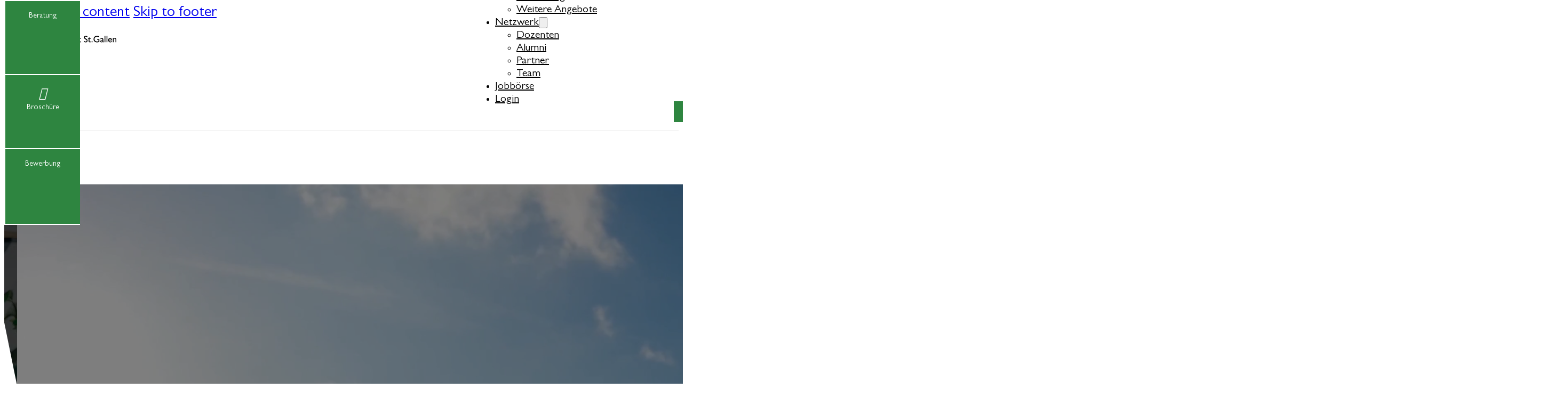

--- FILE ---
content_type: text/html; charset=UTF-8
request_url: https://smart-mobility-management.com/
body_size: 38838
content:
<!DOCTYPE html>
<html lang="de">
<head>
<meta charset="UTF-8">
<meta name="viewport" content="width=device-width, initial-scale=1">
<meta name='robots' content='index, follow, max-image-preview:large, max-snippet:-1, max-video-preview:-1' />
<link rel="preload" href="https://smart-mobility-management.com/wp-content/uploads/2025/04/GillSansMTPro-Book.woff2" as="font" type="font/woff2" crossorigin="anonymous">
<link rel="preload" href="https://smart-mobility-management.com/wp-content/uploads/2025/04/GillSansMTPro-Medium.woff2" as="font" type="font/woff2" crossorigin="anonymous">
<link rel="preload" href="https://smart-mobility-management.com/wp-content/uploads/2025/04/GillSansMTPro-HeavyItalic.woff2" as="font" type="font/woff2" crossorigin="anonymous">
<!-- Google tag (gtag.js) consent mode dataLayer added by Site Kit -->
<script id="google_gtagjs-js-consent-mode-data-layer">
window.dataLayer = window.dataLayer || [];function gtag(){dataLayer.push(arguments);}
gtag('consent', 'default', {"ad_personalization":"denied","ad_storage":"denied","ad_user_data":"denied","analytics_storage":"denied","functionality_storage":"denied","security_storage":"denied","personalization_storage":"denied","region":["AT","BE","BG","CH","CY","CZ","DE","DK","EE","ES","FI","FR","GB","GR","HR","HU","IE","IS","IT","LI","LT","LU","LV","MT","NL","NO","PL","PT","RO","SE","SI","SK"],"wait_for_update":500});
window._googlesitekitConsentCategoryMap = {"statistics":["analytics_storage"],"marketing":["ad_storage","ad_user_data","ad_personalization"],"functional":["functionality_storage","security_storage"],"preferences":["personalization_storage"]};
window._googlesitekitConsents = {"ad_personalization":"denied","ad_storage":"denied","ad_user_data":"denied","analytics_storage":"denied","functionality_storage":"denied","security_storage":"denied","personalization_storage":"denied","region":["AT","BE","BG","CH","CY","CZ","DE","DK","EE","ES","FI","FR","GB","GR","HR","HU","IE","IS","IT","LI","LT","LU","LV","MT","NL","NO","PL","PT","RO","SE","SI","SK"],"wait_for_update":500};
</script>
<!-- End Google tag (gtag.js) consent mode dataLayer added by Site Kit -->

	<!-- This site is optimized with the Yoast SEO plugin v26.8 - https://yoast.com/product/yoast-seo-wordpress/ -->
	<title>SMART Mobility Management: Zukunftsorientiertes Management-Programm</title>
<link data-rocket-prefetch href="https://scripts.clarity.ms" rel="dns-prefetch">
<link data-rocket-prefetch href="https://www.clarity.ms" rel="dns-prefetch">
<link data-rocket-prefetch href="https://www.googletagmanager.com" rel="dns-prefetch">
<link data-rocket-prefetch href="https://widget.tagembed.com" rel="dns-prefetch"><link rel="preload" data-rocket-preload as="image" href="https://smart-mobility-management.com/wp-content/uploads/2025/04/12-ViewportVP-XXL.png" fetchpriority="high">
	<meta name="description" content="Werden Sie zertifizierter SMART Mobility Manager. 4 Module, 15 Tage. Start: 27.04.2026. Jetzt informieren und zur Mobilitätsrevolution beitragen." />
	<link rel="canonical" href="https://smart-mobility-management.com/" />
	<meta property="og:locale" content="de_DE" />
	<meta property="og:type" content="website" />
	<meta property="og:title" content="SMART Mobility Management: Zukunftsorientiertes Management-Programm" />
	<meta property="og:description" content="Werden Sie zertifizierter SMART Mobility Manager. 4 Module, 15 Tage. Start: 27.04.2026. Jetzt informieren und zur Mobilitätsrevolution beitragen." />
	<meta property="og:url" content="https://smart-mobility-management.com/" />
	<meta property="og:site_name" content="Smart Mobility Management" />
	<meta property="article:modified_time" content="2026-01-07T12:37:05+00:00" />
	<meta name="twitter:card" content="summary_large_image" />
	<script type="application/ld+json" class="yoast-schema-graph">{"@context":"https://schema.org","@graph":[{"@type":"WebPage","@id":"https://smart-mobility-management.com/","url":"https://smart-mobility-management.com/","name":"SMART Mobility Management: Zukunftsorientiertes Management-Programm","isPartOf":{"@id":"https://smart-mobility-management.com/#website"},"about":{"@id":"https://smart-mobility-management.com/#organization"},"datePublished":"2020-04-22T13:57:15+00:00","dateModified":"2026-01-07T12:37:05+00:00","description":"Werden Sie zertifizierter SMART Mobility Manager. 4 Module, 15 Tage. Start: 27.04.2026. Jetzt informieren und zur Mobilitätsrevolution beitragen.","breadcrumb":{"@id":"https://smart-mobility-management.com/#breadcrumb"},"inLanguage":"de","potentialAction":[{"@type":"ReadAction","target":["https://smart-mobility-management.com/"]}]},{"@type":"BreadcrumbList","@id":"https://smart-mobility-management.com/#breadcrumb","itemListElement":[{"@type":"ListItem","position":1,"name":"Startseite"}]},{"@type":"WebSite","@id":"https://smart-mobility-management.com/#website","url":"https://smart-mobility-management.com/","name":"Smart Mobility Management","description":"","publisher":{"@id":"https://smart-mobility-management.com/#organization"},"potentialAction":[{"@type":"SearchAction","target":{"@type":"EntryPoint","urlTemplate":"https://smart-mobility-management.com/?s={search_term_string}"},"query-input":{"@type":"PropertyValueSpecification","valueRequired":true,"valueName":"search_term_string"}}],"inLanguage":"de"},{"@type":"Organization","@id":"https://smart-mobility-management.com/#organization","name":"Smart Mobility Management","url":"https://smart-mobility-management.com/","logo":{"@type":"ImageObject","inLanguage":"de","@id":"https://smart-mobility-management.com/#/schema/logo/image/","url":"https://smart-mobility-management.com/wp-content/uploads/2025/04/atom.svg","contentUrl":"https://smart-mobility-management.com/wp-content/uploads/2025/04/atom.svg","caption":"Smart Mobility Management"},"image":{"@id":"https://smart-mobility-management.com/#/schema/logo/image/"}}]}</script>
	<!-- / Yoast SEO plugin. -->


<link rel='dns-prefetch' href='//widget.tagembed.com' />
<link rel='dns-prefetch' href='//www.googletagmanager.com' />
<link rel="alternate" type="application/rss+xml" title="Smart Mobility Management &raquo; Feed" href="https://smart-mobility-management.com/feed/" />
<link rel="alternate" type="application/rss+xml" title="Smart Mobility Management &raquo; Kommentar-Feed" href="https://smart-mobility-management.com/comments/feed/" />
<link rel="alternate" title="oEmbed (JSON)" type="application/json+oembed" href="https://smart-mobility-management.com/wp-json/oembed/1.0/embed?url=https%3A%2F%2Fsmart-mobility-management.com%2F" />
<link rel="alternate" title="oEmbed (XML)" type="text/xml+oembed" href="https://smart-mobility-management.com/wp-json/oembed/1.0/embed?url=https%3A%2F%2Fsmart-mobility-management.com%2F&#038;format=xml" />
		<script>
            function cmplzCallClarity(method, params) {
                if (typeof window.clarity === 'function') {
                    try {
                        window.clarity(method, params);
                    } catch (e) {
                        console.warn('Clarity API error:', e);
                    }
                }
            }

            function cmplzGetConsentFromEvent(e) {
                var d = e && e.detail && e.detail.categories ? e.detail.categories : [];
                var categories = Array.isArray(d) ? d : [];

                return {
                    analyticsAllowed: categories.indexOf('statistics') !== -1,
                    adsAllowed: categories.indexOf('marketing') !== -1
                };
            }

            function cmplzSendClarityConsent(analyticsAllowed, adsAllowed) {
                var status = function (b) { return b ? "granted" : "denied"; };
                cmplzCallClarity('consentv2', {
                    analytics_Storage: status(!!analyticsAllowed),
                    ad_Storage: status(!!adsAllowed)
                });
            }

            function cmplzEraseClarityCookies() {
                cmplzCallClarity('consent', false);
            }

            document.addEventListener('cmplz_fire_categories', function (e) {
                var consent = cmplzGetConsentFromEvent(e);
                cmplzSendClarityConsent(consent.analyticsAllowed, consent.adsAllowed);
            });

            document.addEventListener('cmplz_revoke', function (e) {
                var consent = cmplzGetConsentFromEvent(e);
                cmplzSendClarityConsent(consent.analyticsAllowed, consent.adsAllowed);
                if (!consent.analyticsAllowed && !consent.adsAllowed) {
                    cmplzEraseClarityCookies();
                }
            });

		</script>
		<style id='wp-img-auto-sizes-contain-inline-css'>
img:is([sizes=auto i],[sizes^="auto," i]){contain-intrinsic-size:3000px 1500px}
/*# sourceURL=wp-img-auto-sizes-contain-inline-css */
</style>
<link rel='stylesheet' id='sbr_styles-css' href='https://smart-mobility-management.com/wp-content/plugins/reviews-feed/assets/css/sbr-styles.min.css?ver=2.1.1' media='all' />
<style id='wp-emoji-styles-inline-css'>

	img.wp-smiley, img.emoji {
		display: inline !important;
		border: none !important;
		box-shadow: none !important;
		height: 1em !important;
		width: 1em !important;
		margin: 0 0.07em !important;
		vertical-align: -0.1em !important;
		background: none !important;
		padding: 0 !important;
	}
/*# sourceURL=wp-emoji-styles-inline-css */
</style>
<style id='classic-theme-styles-inline-css'>
/*! This file is auto-generated */
.wp-block-button__link{color:#fff;background-color:#32373c;border-radius:9999px;box-shadow:none;text-decoration:none;padding:calc(.667em + 2px) calc(1.333em + 2px);font-size:1.125em}.wp-block-file__button{background:#32373c;color:#fff;text-decoration:none}
/*# sourceURL=/wp-includes/css/classic-themes.min.css */
</style>
<link rel='stylesheet' id='jet-engine-frontend-css' href='https://smart-mobility-management.com/wp-content/plugins/jet-engine/assets/css/frontend.css?ver=3.6.6.1' media='all' />
<link rel='stylesheet' id='ctf_styles-css' href='https://smart-mobility-management.com/wp-content/plugins/custom-twitter-feeds/css/ctf-styles.min.css?ver=2.3.1' media='all' />
<link rel='stylesheet' id='cff-css' href='https://smart-mobility-management.com/wp-content/plugins/custom-facebook-feed/assets/css/cff-style.min.css?ver=4.3.4' media='all' />
<link rel='stylesheet' id='sb-font-awesome-css' href='https://smart-mobility-management.com/wp-content/plugins/custom-facebook-feed/assets/css/font-awesome.min.css?ver=4.7.0' media='all' />
<link rel='stylesheet' id='cmplz-general-css' href='https://smart-mobility-management.com/wp-content/plugins/complianz-gdpr/assets/css/cookieblocker.min.css?ver=1765948213' media='all' />
<link rel='stylesheet' id='bricks-frontend-css' href='https://smart-mobility-management.com/wp-content/themes/bricks/assets/css/frontend-layer.min.css?ver=1762833908' media='all' />
<style id='bricks-frontend-inline-css'>
@font-face{font-family:"Palatino";font-weight:400;font-display:swap;src:url(https://smart-mobility-management.com/wp-content/uploads/2025/04/palr45w.woff2) format("woff2");}
@font-face{font-family:"Gill Sans MT pro";font-weight:300;font-display:swap;src:url(https://smart-mobility-management.com/wp-content/uploads/2025/04/GillSansMTPro-Light.woff2) format("woff2");}@font-face{font-family:"Gill Sans MT pro";font-weight:400;font-display:swap;src:url(https://smart-mobility-management.com/wp-content/uploads/2025/04/GillSansMTPro-Book.woff2) format("woff2");}@font-face{font-family:"Gill Sans MT pro";font-weight:500;font-display:swap;src:url(https://smart-mobility-management.com/wp-content/uploads/2025/04/GillSansMTPro-Medium.woff2) format("woff2");}@font-face{font-family:"Gill Sans MT pro";font-weight:700;font-display:swap;src:url(https://smart-mobility-management.com/wp-content/uploads/2025/04/GillSansMTPro-Bold.woff2) format("woff2");}@font-face{font-family:"Gill Sans MT pro";font-weight:800;font-display:swap;src:url(https://smart-mobility-management.com/wp-content/uploads/2025/04/GillSansMTPro-ExtraBold.woff2) format("woff2");}@font-face{font-family:"Gill Sans MT pro";font-weight:500;font-style:italic;font-display:swap;src:url(https://smart-mobility-management.com/wp-content/uploads/2025/04/GillSansMTPro-MediumItalic.woff2) format("woff2");}@font-face{font-family:"Gill Sans MT pro";font-weight:300;font-style:italic;font-display:swap;src:url(https://smart-mobility-management.com/wp-content/uploads/2025/04/GillSansMTPro-LightItalic.woff2) format("woff2");}@font-face{font-family:"Gill Sans MT pro";font-weight:600;font-style:italic;font-display:swap;src:url(https://smart-mobility-management.com/wp-content/uploads/2025/04/GillSansMTPro-HeavyItalic.woff2) format("woff2");}

/*# sourceURL=bricks-frontend-inline-css */
</style>
<link rel='stylesheet' id='bricks-font-awesome-6-css' href='https://smart-mobility-management.com/wp-content/themes/bricks/assets/css/libs/font-awesome-6-layer.min.css?ver=1762833908' media='all' />
<link rel='stylesheet' id='bricks-ionicons-css' href='https://smart-mobility-management.com/wp-content/themes/bricks/assets/css/libs/ionicons-layer.min.css?ver=1762833908' media='all' />
<style id='bricks-frontend-inline-inline-css'>
:root {}:where(:root) .bricks-color-danger {color: var(--bricks-color-ldofqz)}:where(:root) .bricks-background-danger {background-color: var(--bricks-color-ldofqz)}:where(:root) .bricks-color-warning {color: var(--bricks-color-chfcpk)}:where(:root) .bricks-background-warning {background-color: var(--bricks-color-chfcpk)}:where(:root) .bricks-color-success {color: var(--bricks-color-prgddu)}:where(:root) .bricks-background-success {background-color: var(--bricks-color-prgddu)} body {font-family: "Gill Sans MT pro"; font-size: 28px} h1 {font-size: 72px; font-family: "Gill Sans MT pro"; font-weight: 500} h2 {font-size: 40px; font-family: "Gill Sans MT pro"; font-weight: 500} h3 {font-size: 32px; font-family: "Gill Sans MT pro"; font-weight: 500} h4 {font-size: 28px; font-family: "Gill Sans MT pro"; font-weight: 500} h5 {font-size: 24px; font-family: "Gill Sans MT pro"; font-weight: 400} h6 {font-size: 16px; font-family: "Gill Sans MT pro"; font-weight: 500} .brxe-section {margin-bottom: 100px} .brxe-container {width: 1280px; padding-right: 24px; padding-left: 24px} .woocommerce main.site-main {width: 1280px} #brx-content.wordpress {width: 1280px}@media (max-width: 991px) { h1 {font-size: 48px; font-family: "Gill Sans MT pro"} h2 {font-size: 32px; font-family: "Gill Sans MT pro"} h3 {font-size: 28px; font-family: "Gill Sans MT pro"} h4 {font-size: 24px; font-family: "Gill Sans MT pro"} h5 {font-size: 18px; font-family: "Gill Sans MT pro"} h6 {font-size: 16px; font-family: "Gill Sans MT pro"} .brxe-container {padding-right: 50px; padding-left: 50px}}@media (max-width: 767px) { h1 {font-size: 32px; font-family: "Gill Sans MT pro"} h2 {font-size: 28px; font-family: "Gill Sans MT pro"} h3 {font-size: 24px; font-family: "Gill Sans MT pro"} h4 {font-size: 20px; font-family: "Gill Sans MT pro"} h5 {font-size: 16px; font-family: "Gill Sans MT pro"} h6 {font-size: 14px; font-family: "Gill Sans MT pro"} body {font-size: 24px} .brxe-container {padding-right: 25px; padding-left: 25px}}@media (max-width: 478px) { h1 {font-size: 24px; font-family: "Gill Sans MT pro"} h2 {font-size: 24px; font-family: "Gill Sans MT pro"} h3 {font-size: 20px; font-family: "Gill Sans MT pro"} h4 {font-size: 18px; font-family: "Gill Sans MT pro"} h5 {font-size: 16px; font-family: "Gill Sans MT pro"} h6 {font-size: 14px; font-family: "Gill Sans MT pro"} body {font-size: 20px} .brxe-container {padding-right: 50px; padding-left: 50px}}.nav_menu.brxe-nav-menu .bricks-nav-menu > .brx-has-megamenu > .brx-megamenu {transform: translateY(25px)}.nav_menu a { border-bottom: 2px transparent solid; transition: all 0.3s ease; color: black;} .nav_menu a:hover { border-bottom: 2px #2e8540 solid !important; text-decoration: none;} .nav_menu .sub-menu { width: 250px !important;} .nav_menu .sub-menu a:hover { background: #e0e0e0 !important;} .nav_menu .bricks-mobile-menu-toggle[aria-expanded="false"] .bar-bottom { min-width: 12px; top: 14px; width: 14px;}@media (max-width: 767px) {.nav_menu a { border-bottom: 2px transparent solid; transition: all 0.3s ease; color: black;}.nav_menu a:hover { border-bottom: 2px transparent solid !important; text-decoration: none; color: #00802F;}.nav_menu .sub-menu { width: 250px !important;}.nav_menu .sub-menu a:hover { background: #e0e0e0 !important; color: #00802F;}}.primary-button.brxe-button {color: var(--bricks-color-xmghta); font-size: 22px; background-color: var(--bricks-color-prgddu); padding-top: 10px; padding-right: 20px; padding-bottom: 10px; padding-left: 20px; margin-bottom: -5px}.primary-button.brxe-button svg {height: 28px; width: 28px}.primary-button { transition: all 0.3s ease;} .primary-button:hover { background-color: #0a5e2d; text-decoration: none;} .primary-button:active { background-color: #084f26;} .primary-button:disabled { background-color: #F5F5F5; color: #6F706F;} .primary-button path { fill: white;}@media (max-width: 478px) {.primary-button { font-size: 14px !important}.primary-button.brxe-button {padding-right: 5px; padding-left: 5px; gap: 10px}}.hero-margin.brxe-section {margin-top: 100px}@media (max-width: 767px) {.hero-margin.brxe-section {margin-top: 88px}}.Hero-container.brxe-container {margin-right: 0; margin-left: 0; width: 100%; height: 90vh; position: relative}:where(.Hero-container.brxe-container > *:not(figcaption)) {position: relative}.Hero-container.brxe-container::before {background-image: linear-gradient(rgba(0, 0, 0, 0.5), rgba(0, 0, 0, 0.5)); position: absolute; content: ""; top: 0; right: 0; bottom: 0; left: 0; pointer-events: none}.Hero-container { position: relative; width: 100%; height: 100vh; background-size: cover; background-position: center; clip-path: polygon( 0% 0%,  100% 0%,  100% 100%,  5% 90%,  0% 40%  );}@media (max-width: 767px) {.Hero-container.brxe-container {margin-top: -12px}}.person-card.brxe-div {display: grid; align-items: initial; grid-template-columns: 1fr 1fr}.person-card p{ transition: 0.5s all ease;} .person-card:hover p { color:#0A5E2D } .person-card .person-image { transition: 0.5s all ease;} .person-card:hover .person-image { scale: 1.2}@media (max-width: 767px) {.person-card.brxe-div {width: 80%; height: 100%}}@media (max-width: 478px) {.person-card.brxe-div {display: flex; flex-direction: column}}@media (max-width: 991px) {.person-image.brxe-image {height: 100%}}@media (max-width: 767px) {.person-image.brxe-image {width: 100%}}.divider.brxe-divider.horizontal {justify-content: flex-start}.divider.brxe-divider.vertical {align-self: flex-start}.divider .line {color: #f46a01;margin:20px 0px;border-top: 1px solid !important;width: 50px;}.smm-countdown-wrapper { max-width: 600px; text-align: center;} .smm-countdown-grid { padding-top: 5px; display: grid; grid-template-columns: repeat(2, 1fr); justify-content: center;} .smm-countdown-column { display: flex; flex-direction: column; align-items: center;} .smm-countdown-label { margin-bottom: 0.5rem;} .smm-countdown-value {  color: #2E8540;  font-size: 2.5rem;}.modul-card.brxe-div {background-color: var(--bricks-color-6f9764); padding-top: 20px; padding-right: 20px; padding-left: 20px; position: relative; display: flex}.modul-card i { color: white; padding: 15px; background-color: #2E8540; border-radius: 2em; font-size: 28px; top: -20px; left:-20px; height: 60px; width: 60px; display: flex; justify-content: center; align-items: center;} .modul-card h4 { padding-left: 20px;}@media (max-width: 478px) {.modul-card.brxe-div {padding-right: 10px; padding-left: 5px}}.white-text.brxe-heading {color: #ffffff}.white-text.brxe-text {color: #ffffff}.white-text.brxe-text a {color: #ffffff; font-size: inherit}.angebot-card.brxe-div {column-gap: 25px; padding-top: 15px; padding-bottom: 15px; grid-template-columns: 1fr 6fr; display: flex}.angebot-card h4 { padding-bottom: 20px; color: white;} .angebot-card p { color: white;} .angebot-card i { color: white;}.long-divider.brxe-divider.horizontal .line {border-top-color: var(--bricks-color-6f9764); border-top-width: 3px}.long-divider.brxe-divider.vertical .line {border-right-color: var(--bricks-color-6f9764)}.long-divider.brxe-divider .icon {color: var(--bricks-color-6f9764)}.long-divider.brxe-divider .line {height: 3px}.long-divider.brxe-divider {padding-top: 25px; padding-bottom: 25px}.long-divider { grid-column: span 2;}.secondary-button.brxe-button {padding-top: 15px; padding-right: 20px; padding-bottom: 15px; padding-left: 20px; background-color: var(--bricks-color-xmghta); border: 2px solid var(--bricks-color-szujqz); color: var(--bricks-color-prgddu); font-size: 22px}.secondary-button { transition: all 0.3s ease;} .secondary-button:hover { background-color: #EBF5EE; text-decoration: none; color: #0A5E2D;} .secondary-button:active { background-color: #D6EBDE; color: #084F26;} .secondary-button:disabled { background-color: white; color: #6F706F;} .secondary-button path { fill: #00802F;} .secondary-button:hover path { fill: #0A5E2D;} .secondary-button:active path { fill: #084F26;}.KPIs-card.brxe-div {background-color: var(--bricks-color-6f9764); display: flex; flex-direction: column; align-items: center; padding-top: 25px; padding-right: 25px; padding-bottom: 25px; padding-left: 25px}.KPIs-card i { color: #2E8540; font-size: 22px; display: none;}@media (max-width: 478px) {.KPIs-card.brxe-div {padding-right: 10px; padding-left: 10px}}.footer-link {color: #00802f;transition: 0.3s all ease;} .footer-link .text {text-decoration: underline;} .footer-link:hover .text {color: #0A5E2D;text-decoration: underline;} .footer-link:hover {color: #0A5E2D;} .footer-link:disabled {color: #6F706F;}:root {--bricks-color-6f9764: #f5f5f5;--bricks-color-392b3f: #e0e0e0;--bricks-color-9e2c21: #9e9e9e;--bricks-color-f0e8f2: #616161;--bricks-color-6837a5: #424242;--bricks-color-860eeb: #212121;--bricks-color-b611d6: #ffeb3b;--bricks-color-5e5ca6: #ffc107;--bricks-color-e65e4a: #ff9800;--bricks-color-9c064f: #ff5722;--bricks-color-91b719: #f44336;--bricks-color-c828c0: #9c27b0;--bricks-color-161f5b: #2196f3;--bricks-color-611f48: #03a9f4;--bricks-color-3603d4: #81D4FA;--bricks-color-b5b975: #4caf50;--bricks-color-e4c7f7: #8bc34a;--bricks-color-5ee0cc: #cddc39;--bricks-color-vfrmhj: #00802f;--bricks-color-rdoczh: #0a5e2d;--bricks-color-cquhpx: #000000;--bricks-color-ayulms: #e1d7c3;--bricks-color-pehvdz: #eb6969;--bricks-color-yakpcn: #73a5af;--bricks-color-dffxim: #557882;--bricks-color-ahaxsx: #fff04b;--bricks-color-dzmzja: #b4aa41;--bricks-color-wvdsmo: #6f706f;--bricks-color-rllgpk: #c2c2c2;--bricks-color-giqtpg: #f5f5f5;--bricks-color-ldofqz: #e31c3d;--bricks-color-prgddu: #2e8540;--bricks-color-chfcpk: #f46a01;--bricks-color-szujqz: #008533;--bricks-color-xmghta: #ffffff;--bricks-color-gusbwn: #0e76a8;--bricks-color-omkfgg: #084f26;--bricks-color-cwnnco: #363636;}#brxe-rbpfzz {margin-bottom: -3px}#brxe-rbpfzz{ transition: filter 160ms ease;}#brxe-rbpfzz:hover{ filter: brightness(1.12);}#brxe-rbpfzz:active{ filter: brightness(0.88);}@media (max-width: 767px) {#brxe-rbpfzz {margin-bottom: 0}}@layer bricks {@media (max-width: 767px) {#brxe-bzfugy .bricks-nav-menu-wrapper { display: none; }#brxe-bzfugy .bricks-mobile-menu-toggle { display: block; }}}#brxe-bzfugy .bricks-nav-menu .sub-menu {background-color: var(--bricks-color-6f9764); box-shadow: 0 8px 10px 1px rgba(0, 0, 0, 0.07)}#brxe-bzfugy .bricks-nav-menu .sub-menu > li > a {color: var(--bricks-color-cquhpx)}#brxe-bzfugy .bricks-nav-menu .sub-menu > li > .brx-submenu-toggle > * {color: var(--bricks-color-cquhpx)}#brxe-bzfugy .bricks-nav-menu > li.open > .sub-menu {transform: translateY(25px)}#brxe-bzfugy .bricks-nav-menu > li.open > .brx-megamenu {transform: translateY(25px)}#brxe-bzfugy .bricks-nav-menu > li {margin-right: 30px}#brxe-bzfugy {padding-right: 15px; font-size: 20px}#brxe-bzfugy .bricks-mobile-menu-wrapper:before {background-color: var(--bricks-color-6f9764)}#brxe-bzfugy .bricks-mobile-menu > .menu-item-has-children .brx-submenu-toggle button {color: var(--bricks-color-cquhpx)}li#menu-item-8449 {display:none} .tab-title { background: #fff; transition: background 0.2s;} .tab-title:hover { background: lightgray; transition: background 0.2s;} .tab-title.brx-open,.tab-title[aria-selected="true"] { background: #2E8540 !important; color: white}@media (max-width: 767px) {li#menu-item-8449 { display:block;}li.menu-item.menu-item-type-custom.menu-item-object-custom.menu-item-8449.bricks-menu-item { margin-top: 22px;}li.menu-item.menu-item-type-custom.menu-item-object-custom.menu-item-8449.bricks-menu-item a{ transition: all 0.3s ease; color: white; background-color: #2e8540; margin-bottom: -5px; padding-top: 5px; padding-right: 20px; padding-bottom: 5px; padding-left: 20px; text-align: center;}li.menu-item.menu-item-type-custom.menu-item-object-custom.menu-item-8449.bricks-menu-item a:hover { background-color: #0a5e2d; text-decoration: none;}li.menu-item.menu-item-type-custom.menu-item-object-custom.menu-item-8449.bricks-menu-item a:active { background-color: #084f26;}li.menu-item.menu-item-type-custom.menu-item-object-custom.menu-item-8449.bricks-menu-item a:disabled { background-color: #F5F5F5; color: #6F706F;}li.menu-item.menu-item-type-custom.menu-item-object-custom.menu-item-8449.bricks-menu-item a path { fill: white;}#brxe-bzfugy {padding-bottom: 10px}}#brxe-rztcrr {margin-bottom: -10px; font-size: 16px}@media (max-width: 767px) {#brxe-rztcrr {display: none}}#brxe-ciqnqo {width: 100%; height: 100px; display: flex; flex-direction: row; align-items: flex-end; justify-content: flex-end; padding-top: 25px; padding-right: 25px; padding-bottom: 25px; padding-left: 25px}@media (max-width: 767px) {#brxe-ciqnqo {border-right-width: 0; width: auto; height: 100px; padding-top: 0}}#brxe-tsqbdq {flex-direction: row; justify-content: space-between; align-items: center}@media (max-width: 478px) {#brxe-tsqbdq {padding-right: 0}}#brxe-uaxwjd {margin-bottom: 0; z-index: 99; border-bottom: 2px solid var(--bricks-color-6f9764); background-color: #ffffff}#brxe-zesvft {margin-bottom: -15px}#brxe-lawyxq {margin-top: -25px; font-weight: 100}#brxe-uptnjv {display: none}#brxe-dizqgv {color: var(--bricks-color-xmghta); gap: 15px}#brxe-dizqgv .icon > svg {fill: var(--bricks-color-xmghta); height: 16px; width: 16px}#brxe-ftiklp {display: flex; column-gap: 100px}#brxe-frahbb {height: 100%; justify-content: center; row-gap: 15px}@media (max-width: 478px) {#brxe-frahbb {padding-right: 0; padding-left: 0}}#brxe-rhoetx {position: relative; background-image: url(https://smart-mobility-management.com/wp-content/uploads/2025/04/12-ViewportVP-XXL.png); background-size: cover}#brxe-atesrf {text-align: center; color: #ffffff}#brxe-gvkfbe {width: 76px; transform: rotateZ(-10deg); position: absolute; bottom: 48px}#brxe-gvkfbe .line {height: 2px}#brxe-gvkfbe.horizontal .line {border-top-width: 2px; border-top-color: #ffffff}#brxe-gvkfbe.vertical .line {border-right-color: #ffffff}#brxe-gvkfbe .icon {color: #ffffff}#brxe-oiljgd {position: relative; width: 100%; display: flex; height: 100%; justify-content: center; align-items: center}#brxe-muxxbr {height: 225px; width: 225px; position: absolute; bottom: -30px; background-color: #005727; border-radius: 100%; z-index: 5; right: 150px; align-self: center !important; justify-content: center; align-items: center}@media (max-width: 767px) {#brxe-muxxbr {width: 175px; height: 175px}}@media (max-width: 478px) {#brxe-muxxbr {right: 25px; bottom: -50px}}#hero {position: relative}#brxe-qxtwdf {display: flex; flex-direction: column; align-items: flex-start; row-gap: 15px}#brxe-qxtwdf {display:none}#brxe-quqnjy {font-size: 35px; color: var(--bricks-color-rdoczh); padding-bottom: 65px}#brxe-quqnjy a {font-size: 35px; color: var(--bricks-color-rdoczh); font-size: inherit}@media (max-width: 991px) {#brxe-quqnjy {font-size: 32px}#brxe-quqnjy a {font-size: 32px; font-size: inherit}}@media (max-width: 767px) {#brxe-quqnjy {font-size: 28px}#brxe-quqnjy a {font-size: 28px; font-size: inherit}}@media (max-width: 478px) {#brxe-quqnjy {font-size: 22px}#brxe-quqnjy a {font-size: 22px; font-size: inherit}}#brxe-dfbsdb:not(.tag), #brxe-dfbsdb img {object-fit: cover; aspect-ratio: 1; object-position: 50% 0%}#brxe-hgsiem {width: 100%; height: 100%; overflow: hidden}#brxe-tdmkfd {font-size: 28px}#brxe-tdmkfd a {font-size: 28px; font-size: inherit}#brxe-tdmkfd { }@media (max-width: 478px) {#brxe-tdmkfd {text-align: center}#brxe-tdmkfd a {text-align: center; font-size: inherit}}#brxe-cgbzpk:not(.tag), #brxe-cgbzpk img {object-fit: contain}#brxe-cgbzpk {height: 50px; margin-top: 10px; margin-left: -1px; width: auto}@media (max-width: 478px) {#brxe-cgbzpk {margin-right: auto; margin-left: auto}}#brxe-oanicp {display: flex; flex-direction: column; justify-content: center; background-color: var(--bricks-color-6f9764); padding-top: 15px; padding-right: 25px; padding-bottom: 15px; padding-left: 25px; align-items: flex-start}@media (max-width: 767px) {#brxe-dptkjx {width: 100%}}#brxe-kuhmop:not(.tag), #brxe-kuhmop img {object-fit: cover; aspect-ratio: 1; object-position: 50% 0%}#brxe-kctfhn {width: 100%; height: 100%; overflow: hidden}#brxe-amlimh {font-size: 28px}#brxe-amlimh a {font-size: 28px; font-size: inherit}#brxe-amlimh { }@media (max-width: 478px) {#brxe-amlimh {text-align: center}#brxe-amlimh a {text-align: center; font-size: inherit}}#brxe-clvuqy:not(.tag), #brxe-clvuqy img {object-fit: contain}#brxe-clvuqy {height: 50px; margin-top: 10px; margin-left: -10px; width: auto}@media (max-width: 478px) {#brxe-clvuqy {margin-right: auto; margin-left: auto}}#brxe-fzsgdp {display: flex; flex-direction: column; justify-content: center; background-color: var(--bricks-color-6f9764); padding-top: 15px; padding-right: 25px; padding-bottom: 15px; padding-left: 25px; align-items: flex-start}@media (max-width: 767px) {#brxe-tcdren {width: 100%}}#brxe-xycpmw {display: grid; align-items: initial; width: 100%; align-items: center; column-gap: 25px; height: 100%; grid-template-columns: 1fr 1fr}@media (max-width: 767px) {#brxe-xycpmw {row-gap: 25px; display: flex; flex-direction: column}}@media (max-width: 991px) {#brxe-ioqjnj p { padding-bottom: 0px;}}@media (max-width: 767px) {#brxe-ioqjnj {text-align: left}#brxe-ioqjnj a {text-align: left; font-size: inherit}}#brxe-ltbcce {color: var(--bricks-color-chfcpk)}@media (max-width: 991px) {#brxe-wmrdqh {width: 100%}}@media (max-width: 478px) {#brxe-wmrdqh svg { vertical-align: middle; position: relative; top: -3px;}}#brxe-jtgmmv i { margin-bottom: 5px;}@media (max-width: 991px) {#brxe-jtgmmv {width: 100%}}#brxe-qaalhn {display: flex; column-gap: 25px; padding-top: 11px; margin-bottom: 5px}@media (max-width: 767px) {#brxe-qaalhn {flex-direction: column; row-gap: 25px; margin-bottom: 50px}}#brxe-kegnsg {display: flex; flex-direction: column}@media (max-width: 991px) {#brxe-kegnsg {flex-direction: column}}@media (max-width: 767px) {#brxe-kegnsg {width: 100%}}#brxe-vzxnud {background-color: #2e8540; color: #ffffff; padding-top: 15px; padding-right: 15px; padding-bottom: 15px; padding-left: 15px}#brxe-vzxnud .line {color: white;margin: 20px 0px;border-top: 1px solid !important;width: 50px;} .smm-countdown-value{ color: white !important;}@media (max-width: 991px) {#brxe-vzxnud { display: flex; justify-content: center; align-items: center; }#brxe-vzxnud .line {color: white;margin: 20px auto;border-top: 1px solid !important;width: 50px;}}@media (max-width: 767px) {#brxe-vzxnud {margin-top: -19px}}@media (max-width: 767px) {#brxe-qknmct {width: 100%}}#brxe-yjshnc {display: flex; justify-content: space-between; align-self: stretch !important; width: 100%; margin-top: 75px; align-items: flex-end}@media (max-width: 991px) {#brxe-yjshnc p { padding-bottom: 0px;}#brxe-yjshnc {column-gap: 25px; flex-direction: column; row-gap: 25px}}@media (max-width: 767px) {#brxe-yjshnc {flex-direction: column; row-gap: 0px}}@media (max-width: 478px) {#brxe-yjshnc {column-gap: 25px}}#brxe-zrgnet {margin-bottom: 89px}#brxe-qaysfq {padding-top: 0}@media (max-width: 767px) {#brxe-rbnyqb {width: 100%}}#brxe-plqitt {padding-left: 39px}@media (max-width: 767px) {#brxe-plqitt {padding-right: 20px}}#brxe-xnohib {margin-top: -15px}#brxe-qpxnmm {flex-direction: column; padding-bottom: 0; height: 100%}#brxe-mxxkhl {padding-left: 39px}@media (max-width: 767px) {#brxe-mxxkhl {padding-right: 20px}}#brxe-odicte {margin-top: -15px}#brxe-ktegaj {flex-direction: column; padding-bottom: 0; height: 100%}#brxe-batjjp {padding-left: 39px}@media (max-width: 767px) {#brxe-batjjp {padding-right: 20px}}#brxe-glsute {margin-top: -15px}#brxe-wleygk {flex-direction: column; padding-bottom: 0; height: 100%}#brxe-ohquoh {padding-left: 39px}@media (max-width: 767px) {#brxe-ohquoh {padding-right: 20px}}#brxe-hhibkv {margin-top: -15px}#brxe-mdpyhm {height: 100%; flex-direction: column; padding-bottom: 0}#brxe-mxqhpb {display: grid; align-items: initial; grid-gap: 25px; grid-template-columns: 1fr 1fr; width: 100%; padding-top: 50px}@media (max-width: 767px) {#brxe-mxqhpb {grid-template-columns: 1fr}}#brxe-kdtial {padding-bottom: 5px}#brxe-iwovoi {padding-bottom: 5px}#brxe-ljalsh {padding-bottom: 5px}#brxe-dehmvn {padding-bottom: 5px}#brxe-zyxevz {padding-bottom: 5px}#brxe-xhikxd {padding-bottom: 5px}#brxe-nfuwoz {width: 100%; height: 100%; display: grid; align-items: initial; grid-template-columns: 1fr 1fr; margin-top: 50px; margin-bottom: 50px; grid-gap: 0px 50px}@media (max-width: 767px) {#brxe-nfuwoz {grid-template-columns: 1fr; display: flex; flex-direction: column}}@media (max-width: 478px) {#brxe-nfuwoz {grid-gap: 0px 25px; display: flex; flex-direction: column}}#brxe-gnodvd {margin-top: 10px}#brxe-pthwfj {padding-top: 100px}#brxe-pdaolw {background-color: #649496; padding-bottom: 100px}#brxe-rnokwq {margin-top: 15px}#brxe-fvjtjh {padding-top: 50px}#brxe-ysyfmm {font-size: 40px; font-family: "Gill Sans MT pro"; font-weight: 600}#brxe-hbjndc {display: flex; align-items: center; column-gap: 10px}#brxe-tannbq {text-align: center}#brxe-tannbq a {text-align: center; font-size: inherit}#brxe-kemxkd { grid-column: span 2;}#brxe-crotmw {font-size: 40px; font-family: "Gill Sans MT pro"; font-weight: 600}#brxe-sfsusi {text-align: center}#brxe-sfsusi a {text-align: center; font-size: inherit}#brxe-ywoxnl {font-size: 40px; font-family: "Gill Sans MT pro"; font-weight: 600}#brxe-bzfyof {font-size: 40px; font-family: "Gill Sans MT pro"; font-weight: 600}#brxe-enlbir {display: flex; align-items: center; column-gap: 10px}#brxe-rrcari {text-align: center}#brxe-rrcari a {text-align: center; font-size: inherit}#brxe-mizret {font-size: 40px; font-family: "Gill Sans MT pro"; font-weight: 600}#brxe-gkbuob {text-align: center}#brxe-gkbuob a {text-align: center; font-size: inherit}#brxe-snjqfw {font-size: 40px; font-family: "Gill Sans MT pro"; font-weight: 600}#brxe-uyviwu {text-align: center}#brxe-uyviwu a {text-align: center; font-size: inherit}#brxe-sxrmup {font-size: 40px; font-family: "Gill Sans MT pro"; font-weight: 600}#brxe-hecsgt {text-align: center}#brxe-hecsgt a {text-align: center; font-size: inherit}#brxe-pbcizy {font-size: 40px; font-family: "Gill Sans MT pro"; font-weight: 600}#brxe-xsjkun {text-align: center}#brxe-xsjkun a {text-align: center; font-size: inherit}#brxe-zxucuf {font-size: 40px; font-family: "Gill Sans MT pro"; font-weight: 600}#brxe-cfjmao {display: flex; align-items: center; column-gap: 10px}#brxe-sqntgo {text-align: center}#brxe-sqntgo a {text-align: center; font-size: inherit}#brxe-mpazct {width: 100%; display: grid; align-items: initial; grid-template-columns: 1fr 1fr 1fr ; grid-gap: 25px; padding-top: 25px}#brxe-mpazct p { margin-top: -5px;}@media (max-width: 767px) {#brxe-mpazct {grid-template-columns: 1fr 1fr}}@media (max-width: 478px) {#brxe-mpazct {grid-gap: 10px; grid-template-columns: 1fr; display: flex; flex-direction: column}}#brxe-nqlisq {margin-top: 35px}@media (max-width: 478px) {#brxe-nqlisq svg { margin-top: -3px}}#brxe-dkcoyn {row-gap: 15px}#brxe-njyiqj {margin-bottom: 200px}@media (max-width: 478px) {#brxe-njyiqj {margin-bottom: 0}}#brxe-dfxlns {align-self: flex-start; padding-bottom: 15px}#brxe-ckpjcc {padding-top: 30px}#brxe-qyrrnb {padding-top: 100px; padding-right: 50px; padding-bottom: 100px; padding-left: 50px}#brxe-qyrrnb {display:none;}#brxe-trumqq {width: 100%}#brxe-trumqq{ transition: filter 160ms ease;}#brxe-trumqq:hover{ filter: brightness(1.12);}#brxe-trumqq:active{ filter: brightness(0.88);}#brxe-aqsfpi {max-width: 75%; height: auto}#brxe-aqsfpi { pointer-events: none;}#brxe-enquca {display: flex; flex-direction: column; max-width: 200px; row-gap: 20px}#brxe-hczfnh {font-size: 28px; border-bottom-width: 1px; border-bottom-style: solid; margin-bottom: 25px; padding-bottom: 7px}#brxe-hczfnh a {font-size: 28px; font-size: inherit}#brxe-mkhbvs input[type=search]::placeholder {color: var(--bricks-color-f0e8f2)}#brxe-mkhbvs input[type=search] {width: 100%; border-top: 2px solid var(--bricks-color-f0e8f2); border-right: 0 solid var(--bricks-color-f0e8f2); border-bottom: 2px solid var(--bricks-color-f0e8f2); border-left: 2px solid var(--bricks-color-f0e8f2); height: 75px}#brxe-mkhbvs .bricks-search-overlay .bricks-search-form {max-width: 100%}#brxe-mkhbvs button {padding-top: 2px; padding-right: 2px; padding-bottom: 2px; border-top: 2px solid var(--bricks-color-f0e8f2); border-right: 2px solid var(--bricks-color-f0e8f2); border-bottom: 2px solid var(--bricks-color-f0e8f2); height: 75px}#brxe-mkhbvs form {padding-top: 7px}#brxe-xiklro {font-size: 28px; border-bottom-width: 1px; border-bottom-style: solid; margin-top: 75px; margin-bottom: 25px; padding-bottom: 7px}#brxe-xiklro a {font-size: 28px; font-size: inherit}#brxe-mptrmg li.has-link a, #brxe-mptrmg li.no-link {color: #ffffff; justify-content: flex-start}#brxe-mptrmg {flex-direction: row}#brxe-mptrmg li { max-width: 45px;}#brxe-tqpecy {display: flex; flex-direction: column; align-items: stretch; padding-right: 12rem}#brxe-azrnoq {font-size: 28px; border-bottom-width: 1px; border-bottom-style: solid; margin-bottom: 25px; padding-bottom: 7px}#brxe-azrnoq a {font-size: 28px; font-size: inherit}@layer bricks {@media (max-width: 767px) {#brxe-ncraql .bricks-nav-menu-wrapper { display: none; }#brxe-ncraql .bricks-mobile-menu-toggle { display: block; }}}#brxe-ncraql .bricks-nav-menu > li {margin-left: 0}#brxe-ncraql {text-decoration: underline}#brxe-ncraql .bricks-nav-menu {flex-direction: column}#brxe-ncraql a { color: black; transition: 0.2s all ease; text-decoration-line: underline;}#brxe-ncraql a:hover { color: #00802F; text-decoration-color: #00802F !important;}#brxe-drqhln {display: flex; flex-direction: column}#brxe-kchrhi {font-size: 28px; border-bottom-width: 1px; border-bottom-style: solid; margin-bottom: 25px; padding-bottom: 7px}#brxe-kchrhi a {font-size: 28px; font-size: inherit}#brxe-bilmzs {line-height: 1.1}#brxe-bilmzs a {line-height: 1.1; font-size: inherit}#brxe-rqfozb {gap: 15px}#brxe-cxvzsl {gap: 15px; line-height: 1}#brxe-krhhkv {gap: 15px}#brxe-pxbexn {display: flex; flex-direction: column; padding-top: 15px; row-gap: 5px}#brxe-emrbhm {display: flex; flex-direction: column; align-items: stretch}#brxe-btwklr {padding-top: 75px; width: 100%; display: grid; align-items: initial; grid-template-columns: 3fr 2fr 2fr; grid-gap: 50px}@media (max-width: 767px) {#brxe-btwklr {grid-template-columns: 1fr; display: none}}#brxe-tsived {font-size: 28px; border-bottom-width: 1px; border-bottom-style: solid; margin-bottom: 25px; padding-bottom: 7px}#brxe-tsived a {font-size: 28px; font-size: inherit}#brxe-bugayw input[type=search]::placeholder {color: var(--bricks-color-f0e8f2)}#brxe-bugayw input[type=search] {width: 100%; border-top: 2px solid var(--bricks-color-f0e8f2); border-right: 0 solid var(--bricks-color-f0e8f2); border-bottom: 2px solid var(--bricks-color-f0e8f2); border-left: 2px solid var(--bricks-color-f0e8f2); height: 75px}#brxe-bugayw .bricks-search-overlay .bricks-search-form {max-width: 100%}#brxe-bugayw button {padding-top: 2px; padding-right: 2px; padding-bottom: 2px; border-top: 2px solid var(--bricks-color-f0e8f2); border-right: 2px solid var(--bricks-color-f0e8f2); border-bottom: 2px solid var(--bricks-color-f0e8f2); height: 75px}#brxe-bugayw form {padding-top: 7px}#brxe-drnqhd {display: flex; flex-direction: column; align-items: stretch; padding-right: 12rem}@media (max-width: 767px) {#brxe-drnqhd {padding-right: 0}}#brxe-zsthey {font-size: 28px; margin-bottom: 25px}#brxe-zsthey a {font-size: 28px; font-size: inherit}@media (max-width: 478px) {#brxe-zsthey {border-top-width: 0; border-top-style: solid; border-right-width: 0; border-right-style: solid; border-bottom-width: 1px; border-bottom-style: solid; border-left-width: 0; border-left-style: solid}}#brxe-yjchya .bricks-nav-menu {flex-direction: column}#brxe-yjchya .bricks-nav-menu > li {margin-left: 0}#brxe-yjchya {text-decoration: underline}#brxe-yjchya a:hover { color: #00802F;}#brxe-chvpec {display: flex; flex-direction: column; align-items: stretch}#brxe-ufbrrc {font-size: 28px; border-bottom-width: 1px; border-bottom-style: solid; margin-bottom: 25px; padding-bottom: 7px}#brxe-ufbrrc a {font-size: 28px; font-size: inherit}#brxe-pjhwbx {gap: 15px}#brxe-sanuba {gap: 15px}#brxe-yjpbqe {gap: 15px}#brxe-pkjbyj {display: flex; flex-direction: column; padding-top: 15px; row-gap: 5px}#brxe-uvykid {display: flex; flex-direction: column; align-items: stretch}#brxe-qkygdk {font-size: 28px; border-bottom-width: 1px; border-bottom-style: solid; margin-top: 75px; margin-bottom: 25px; padding-bottom: 7px}#brxe-qkygdk a {font-size: 28px; font-size: inherit}@media (max-width: 767px) {#brxe-qkygdk {margin-top: 0}}@media (max-width: 478px) {#brxe-qkygdk {margin-top: 0; margin-bottom: 0}}#brxe-gdmdyr li.has-link a, #brxe-gdmdyr li.no-link {color: #ffffff; justify-content: flex-start}#brxe-gdmdyr {flex-direction: row}#brxe-gdmdyr li { max-width: 45px;}@media (max-width: 478px) {#brxe-vpoxba {display: flex; flex-direction: column; row-gap: 25px}}@media (max-width: 767px) {#brxe-xkkrwl {display: grid; align-items: initial; grid-template-columns: 1fr; grid-gap: 50px}}@media (max-width: 478px) {#brxe-xkkrwl {grid-gap: 20px; display: flex; flex-direction: column; row-gap: 100px}}#brxe-rngich {padding-top: 75px; width: 100%; display: none; grid-template-columns: 3fr 2fr 2fr; grid-gap: 50px}@media (max-width: 767px) {#brxe-rngich {grid-template-columns: 1fr; display: flex; grid-gap: 25px; flex-direction: column}}@media (max-width: 478px) {#brxe-rngich {row-gap: 100px}}@media (max-width: 767px) {#brxe-wumhgy {padding-right: 50px; padding-left: 50px}}#brxe-hajesk {border-top: 2px solid var(--bricks-color-6f9764); padding-top: 2rem; padding-right: 2rem; padding-bottom: 2rem; padding-left: 2rem}@media (max-width: 767px) {#brxe-hajesk {padding-right: 0; padding-left: 0}}#brxe-xicine a { color: #6F706F;}#brxe-xicine a:hover { text-decoration: underline;}@media (max-width: 767px) {#brxe-xicine .bricks-nav-menu {flex-direction: row}#brxe-xicine .bricks-nav-menu { display: flex; flex-wrap: wrap !important; justify-content: flex-start !important;  align-items: flex-start; gap: 0 !important;  margin: 0; padding: 0; list-style: none;}}@media (max-width: 478px) {#brxe-xicine .bricks-nav-menu > li {margin-top: 15px; margin-right: 30px; margin-left: 0}}#brxe-birrsv {padding-top: 40px; flex-direction: row; justify-content: space-between}#brxe-svaapa {border-top: 2px solid var(--bricks-color-6f9764)}
/*# sourceURL=bricks-frontend-inline-inline-css */
</style>
<script src="https://smart-mobility-management.com/wp-includes/js/jquery/jquery.min.js?ver=3.7.1" id="jquery-core-js"></script>

<!-- Google tag (gtag.js) snippet added by Site Kit -->
<!-- Google Analytics snippet added by Site Kit -->
<script src="https://www.googletagmanager.com/gtag/js?id=G-J8H5XLE405" id="google_gtagjs-js" async></script>
<script id="google_gtagjs-js-after">
window.dataLayer = window.dataLayer || [];function gtag(){dataLayer.push(arguments);}
gtag("set","linker",{"domains":["smart-mobility-management.com"]});
gtag("js", new Date());
gtag("set", "developer_id.dZTNiMT", true);
gtag("config", "G-J8H5XLE405");
 window._googlesitekit = window._googlesitekit || {}; window._googlesitekit.throttledEvents = []; window._googlesitekit.gtagEvent = (name, data) => { var key = JSON.stringify( { name, data } ); if ( !! window._googlesitekit.throttledEvents[ key ] ) { return; } window._googlesitekit.throttledEvents[ key ] = true; setTimeout( () => { delete window._googlesitekit.throttledEvents[ key ]; }, 5 ); gtag( "event", name, { ...data, event_source: "site-kit" } ); }; 
//# sourceURL=google_gtagjs-js-after
</script>
<link rel="https://api.w.org/" href="https://smart-mobility-management.com/wp-json/" /><link rel="alternate" title="JSON" type="application/json" href="https://smart-mobility-management.com/wp-json/wp/v2/pages/13" /><link rel="EditURI" type="application/rsd+xml" title="RSD" href="https://smart-mobility-management.com/xmlrpc.php?rsd" />

<link rel='shortlink' href='https://smart-mobility-management.com/' />
<!-- start Simple Custom CSS and JS -->
<script>
(function syncBrxeHeaderTabsDOM() {
    // Hole alle nötigen DOM-Elemente
    const sliderNestable = document.getElementById('brxe-dlfwca');
    if (!sliderNestable) { setTimeout(syncBrxeHeaderTabsDOM, 200); return; }
    const pagination = sliderNestable.querySelector('.splide__pagination');
    if (!pagination) { setTimeout(syncBrxeHeaderTabsDOM, 200); return; }
    const tabsNestable = document.getElementById('brxe-zoaona');
    if (!tabsNestable) { setTimeout(syncBrxeHeaderTabsDOM, 200); return; }
    const tabMenu = tabsNestable.querySelector('.tab-menu');
    if (!tabMenu) { setTimeout(syncBrxeHeaderTabsDOM, 200); return; }
    const tabs = tabMenu.querySelectorAll('.tab-title');
    const pagBtns = pagination.querySelectorAll('.splide__pagination__page');
    const tabContents = tabsNestable.querySelectorAll('.tab-pane');
    if (tabs.length !== pagBtns.length) { setTimeout(syncBrxeHeaderTabsDOM, 200); return; }

    // Sync-Funktion, ruft immer den aktuell aktiven Button ab
    function syncToActivePagination() {
        const activeIdx = Array.from(pagBtns).findIndex(btn => btn.classList.contains('is-active'));
        // Tabs syncen
        tabs.forEach((tab, i) => {
            tab.classList.toggle('brx-open', i === activeIdx);
            tab.setAttribute('aria-selected', i === activeIdx ? 'true' : 'false');
            tab.setAttribute('tabindex', i === activeIdx ? '0' : '-1');
        });
        // Tab-Pane syncen
        tabContents.forEach((content, i) => {
            content.classList.toggle('brx-open', i === activeIdx);
        });
        // Pagination syncen (zur Sicherheit)
        pagBtns.forEach((btn, i) => {
            btn.classList.toggle('is-active', i === activeIdx);
            btn.setAttribute('aria-selected', i === activeIdx ? 'true' : 'false');
            btn.setAttribute('tabindex', i === activeIdx ? '0' : '-1');
        });
    }

    // Tabs click → Pagination-Button click simulieren
    tabs.forEach((tab, idx) => {
        tab.addEventListener('click', () => {
            pagBtns[idx].click();
            syncToActivePagination(); // Fallback, falls Splide nicht sofort aktualisiert
        });
        tab.addEventListener('keydown', e => {
            if (e.key === 'Enter' || e.key === ' ') {
                pagBtns[idx].click();
                syncToActivePagination();
            }
        });
    });

    // Pagination click → Tabs sync (Fallback, falls MutationObserver mal nicht greift)
    pagBtns.forEach((btn, idx) => {
        btn.addEventListener('click', () => {
            syncToActivePagination();
        });
        btn.addEventListener('keydown', e => {
            if (e.key === 'Enter' || e.key === ' ') syncToActivePagination();
        });
    });

    // MutationObserver auf die Pagination
    const observer = new MutationObserver(() => {
        syncToActivePagination();
    });
    pagBtns.forEach(btn => observer.observe(btn, { attributes: true, attributeFilter: ['class'] }));

    // Initial einmal syncen
    syncToActivePagination();
})();
</script>
<!-- end Simple Custom CSS and JS -->
<!-- start Simple Custom CSS and JS -->
<script>
document.addEventListener("DOMContentLoaded", function() {
  setTimeout(function() {
    document.querySelectorAll('.sby_video_thumbnail').forEach(function(item) {
      // Versuche aus dem data-full-res Attribut die maxresdefault-URL zu holen
      var maxRes = item.getAttribute('data-full-res');
      if (maxRes) {
        item.style.backgroundImage = 'url("' + maxRes + '")';
      }
    });
  }, 1500);
});
</script>
<!-- end Simple Custom CSS and JS -->
<!-- start Simple Custom CSS and JS -->
<script>
document.addEventListener("DOMContentLoaded", function() {
  document.querySelectorAll('select[id*="_6"], select[name*=".6"]').forEach(function(select) {
    // Placeholder sichern (meistens die erste Option)
    let placeholder = select.options[0].cloneNode(true);
    let opts = Array.from(select.options).slice(1); // ohne Placeholder
    const topCountries = ["Deutschland", "Schweiz", "Österreich"];
    let reordered = [];
    topCountries.forEach(tc => {
      let i = opts.findIndex(o => o.text.trim() === tc);
      if (i !== -1) {
        reordered.push(opts[i]);
        opts.splice(i, 1);
      }
    });
    // Rest alphabetisch sortieren
    opts.sort((a, b) => a.text.localeCompare(b.text, 'de'));
    // Select neu befüllen
    select.innerHTML = '';
    select.appendChild(placeholder); // Placeholder oben
    reordered.concat(opts).forEach(opt => select.appendChild(opt));
    // Tom Select / Choices.js aktualisieren falls nötig
    if (select.tomselect) select.tomselect.refreshOptions(false);
    if (select.choices) select.choices.setChoices(Array.from(select.options), 'value', 'text', true);
  });
});
</script>
<!-- end Simple Custom CSS and JS -->
<!-- start Simple Custom CSS and JS -->
<script>
document.addEventListener("DOMContentLoaded", function () {
    document.querySelectorAll(".custom-accordion .accordion-header").forEach(function (header) {
        header.addEventListener("click", function () {
            const item = this.closest('.accordion-item');
            const body = item.querySelector(".accordion-body");

            // Mehrfach-Kompatibilität: alle Icons finden (SVG und IMG)
            const icons = this.querySelectorAll(".accordion-icon, .accordion-arrow-icon");

            if (item.classList.contains("active")) {
                item.classList.remove("active");
                body.style.maxHeight = null;
            } else {
                document.querySelectorAll('.accordion-item').forEach(i => {
                    i.classList.remove("active");
                    i.querySelector(".accordion-body").style.maxHeight = null;
                });
                item.classList.add("active");
                body.style.maxHeight = body.scrollHeight + "px";
            }

            // Icon Rotation: für SVG und IMG gleichzeitig
            icons.forEach(function(icon) {
                icon.classList.toggle("rotate");
            });
        });
    });
});
</script>
<!-- end Simple Custom CSS and JS -->
<!-- start Simple Custom CSS and JS -->
<script>
document.addEventListener('DOMContentLoaded', function () {
	document.querySelectorAll('.ginput_container input').forEach((input) => {
		input.addEventListener('focus', () => {
			input.closest('.gfield').classList.add('has-focus');
		});
		input.addEventListener('blur', () => {
			if (input.value === '') {
				input.closest('.gfield').classList.remove('has-focus');
			}
		});
	});
});</script>
<!-- end Simple Custom CSS and JS -->
<!-- start Simple Custom CSS and JS -->
<script>
(function() {
  document.addEventListener('DOMContentLoaded', function() {
    // gezielt das megamenu in einer brxe-section ansprechen
    var megamenu = document.querySelector('.brxe-section .megamenu');
    var overlay  = document.querySelector('.menu-overlay');
    if (!megamenu || !overlay) return;

    function toggleOverlay() {
      // prüfen, ob das Menu wirklich (sichtbar) gerendert wird
      var rect = megamenu.getBoundingClientRect();
      var isVisible = (rect.width > 0 && rect.height > 0);
      overlay.classList.toggle('visible', isVisible);
    }

    // MutationObserver hört auf class/style-Änderungen UND Unterelemente
    var observer = new MutationObserver(toggleOverlay);
    observer.observe(megamenu, {
      attributes: true,
      attributeFilter: ['class', 'style'],
      subtree: true
    });

    // zusätzlich auf Fenster-Resize reagieren (falls Megamenu per JS/Effekt ein-/ausgeblendet wird)
    window.addEventListener('resize', toggleOverlay);

    // initialer Check
    toggleOverlay();
  });
})();

</script>
<!-- end Simple Custom CSS and JS -->
<!-- start Simple Custom CSS and JS -->
<script>
document.addEventListener("DOMContentLoaded", function () {
  const toggle   = document.getElementById("toggle");
  const wrapper  = document.getElementById("sticky_wrapper");
  if (!toggle || !wrapper) return;

  toggle.addEventListener("click", function () {
    wrapper.classList.toggle("is-open");
  });
});
</script>
<!-- end Simple Custom CSS and JS -->
<!-- start Simple Custom CSS and JS -->
<script>
let lastFocusedButton = null;

document.addEventListener('keydown', (e) => {
  if (e.key === 'Tab') {
    document.addEventListener('focusin', (event) => {
      const el = event.target;
      if (el.tagName.toLowerCase() === 'button') {
        // Entferne vorherigen Fokus
        if (lastFocusedButton) {
          lastFocusedButton.classList.remove('flying-focus');
        }

        // Neuen Fokus setzen
        el.classList.add('flying-focus');
        lastFocusedButton = el;

        // Optional: nach kurzer Zeit wieder entfernen
        setTimeout(() => {
          el.classList.remove('flying-focus');
        }, 500); // 500ms bleibt sichtbar
      }
    }, { once: true });
  }
});
</script>
<!-- end Simple Custom CSS and JS -->
<!-- start Simple Custom CSS and JS -->
<style>
.ginput_counter {
	display: none;
}

.mein-char-counter {
	font-size: 14px;
	text-align: right;
	margin-top: -20px !important;
}

#input_4_14 {
	display: grid;
	grid-template-columns: 1fr 1fr 1fr;
	gap: 10px;
}

.gform_wrapper.gravity-theme .ginput_complex .ginput_container_date {
	max-width: unset !important;
}</style>
<!-- end Simple Custom CSS and JS -->
<!-- start Simple Custom CSS and JS -->
<style>
.custom-accordion {
    width: 100%;
    margin: 0 auto;
}

.accordion-item {
    margin-bottom: 16px;
}

.accordion-header {
    background: transparent;
    border: none;
    border-bottom: 1px solid black;
    width: 100%;
    padding: 25px 0;
    cursor: pointer;
    display: flex;
    justify-content: space-between;
    align-items: center;
    color: black;
    transition: color 0.3s ease, border-color 0.3s ease;
}

.accordion-title {
    font-weight: normal !important;
}

.accordion-header:hover {
    color: #0A5E2D;
    border-bottom-color: #0A5E2D;
}

.accordion-item.active .accordion-header {
    color: #00802F;
    border-bottom-color: #00802F;
}

.accordion-header:focus-visible {
    outline: none;
    box-shadow: 0 0 0 2px rgba(0,128,47,0.5);
}

.accordion-icon {
    transition: transform 0.3s ease, fill 0.3s ease;
    width: 24px;
    height: 24px;
    display: flex;
    align-items: center;
    justify-content: center;
}

.accordion-icon svg {
    width: 20px;
    height: 20px;
    fill: currentColor;
}

.accordion-item.active .accordion-icon {
    transform: rotate(180deg) !important;
}

.accordion-body {
    max-height: 0;
    overflow: hidden;
    transition: max-height 0.4s ease;
    background: transparent;
}

.accordion-content {
    padding: 12px 0;
}

.accordion-icon {
    transition: transform 0.3s ease !important;
    display: flex !important;
    align-items: center !important;
    justify-content: center !important;
    width: 24px !important;
    height: 24px !important;
}

.accordion-icon img.accordion-arrow-icon {
    width: 20px !important;
    height: 20px !important;
    transition: transform 0.3s ease !important, filter 0.3s ease !important;
    filter: brightness(0) saturate(100%) invert(0%) sepia(0%) saturate(0%) hue-rotate(0deg) !important; /* Default: schwarz */
}

.accordion-header:hover .accordion-arrow-icon {
    filter: brightness(0) saturate(100%) invert(28%) sepia(66%) saturate(346%) hue-rotate(91deg) brightness(93%) contrast(91%) !important; /* Hover: #0A5E2D */
}

.accordion-item.active .accordion-header .accordion-arrow-icon {
    filter: brightness(0) saturate(100%) invert(36%) sepia(73%) saturate(379%) hue-rotate(91deg) brightness(92%) contrast(93%) !important; /* Active: #00802F */
}

.accordion-icon {
    width: 24px !important;
    height: 24px !important;
    display: flex !important;
    align-items: center !important;
    justify-content: center !important;
    transition: transform 0.3s ease !important;
}

.accordion-item.active .accordion-icon {
    transform: rotate(180deg) !important;
}

.accordion-header:hover .accordion-icon path {
    fill: #0A5E2D !important;
}

.accordion-item.active .accordion-header .accordion-icon path {
    fill: #00802F !important;
}</style>
<!-- end Simple Custom CSS and JS -->
<!-- start Simple Custom CSS and JS -->
<style>
@media screen and (max-width: 767px) {
  /* Gesamtbreite des Wrappers (Buttons + Toggle) */
  #sticky_wrapper {
    position: fixed;
    top: 40%;
    right: calc(-150px + 40px); /* 150px Wrapper, 40px Toggle */
    width: 150px;
    display: flex;
    align-items: center;
    transition: right 0.2s ease-in-out;
    z-index: 9999;
  }

  /* Buttons-Container bleibt innerhalb des Wrappers */
  #sticky_buttons_div {
    display: flex;
    flex-direction: column;
    margin-left: auto; /* schiebt Buttons nach rechts im Wrapper */
  }

  /* Geöffnet: Wrapper komplett reinschieben */
  #sticky_wrapper.is-open {
    right: 0;
  }

  #sticky_wrapper #toggle {
    transform: rotate(0deg);
    transition: all 0.3s ease-in-out;
  }

  #sticky_wrapper.is-open #toggle {
    transform: rotate(180deg);
  }
}
</style>
<!-- end Simple Custom CSS and JS -->
<!-- start Simple Custom CSS and JS -->
<style>
p b {
	color: #0a5e2d !important;
}


::selection {
  background-color: #2e8540;
  color: #ffffff; /* Optional: Farbe des markierten Textes */
}

::-moz-selection {
  background-color: #2e8540;
  color: #ffffff;
}

html {
  scroll-behavior: smooth;
	scroll-padding-top: 150px;
}
</style>
<!-- end Simple Custom CSS and JS -->
<!-- start Simple Custom CSS and JS -->
<style>
body.bricks-is-frontend :focus {
    outline: inherit;
}
 
html {
  scroll-behavior: smooth;
}</style>
<!-- end Simple Custom CSS and JS -->
<!-- start Simple Custom CSS and JS -->
<style>
.video-container {
    position:relative;
    padding-bottom:56.25%;
    /*padding-top:30px;*/
    height:0;
    overflow:hidden;
}

.video-container iframe, .video-container object, .video-container embed {
    position:absolute;
    top:0;
    left:0;
    width:100%;
    height:100%;
}</style>
<!-- end Simple Custom CSS and JS -->
<!-- start Simple Custom CSS and JS -->
<style>
input.wpcf7-form-control {
  border-radius: 3px !important;
  padding-right: 20px !important;
  padding-left: 20px !important;
}

textarea.wpcf7-form-control.wpcf7-textarea.wpcf7-validates-as-required {
  border-radius: 3px !important;
  padding-right: 20px !important;
  padding-left: 20px !important;
  padding-top: 10px !important;
}

textarea.wpcf7-form-control.wpcf7-textarea {
  border-radius: 3px !important;
  padding-right: 20px !important;
  padding-left: 20px !important;
  padding-top: 10px !important;
}


#top input[type="text"], #top input[type="input"], #top input[type="password"], #top input[type="email"], #top input[type="number"], #top input[type="url"], #top input[type="tel"], #top input[type="search"], #top textarea, #top select {
  color: #474747 !important;
}

input.wpcf7-form-control.wpcf7-submit {
  border-radius: 3px !important;
  box-shadow: 5px 5px 5px rgba(0, 0, 0, .1) !important;
}

.wpcf7 div.wpcf7-mail-sent-ok {
background-color:#38bf16;
color:#ffffff;
font-size:18px;
border:2px solid #ffffff;
}

.wpcf7 form.sent p {
	display: none;
}

span.wpcf7-list-item {
	margin: 0 5px 0 -4px;
}</style>
<!-- end Simple Custom CSS and JS -->
<meta name="generator" content="Site Kit by Google 1.170.0" />		<script type="text/javascript">
				(function(c,l,a,r,i,t,y){
					c[a]=c[a]||function(){(c[a].q=c[a].q||[]).push(arguments)};t=l.createElement(r);t.async=1;
					t.src="https://www.clarity.ms/tag/"+i+"?ref=wordpress";y=l.getElementsByTagName(r)[0];y.parentNode.insertBefore(t,y);
				})(window, document, "clarity", "script", "q0hlxxw5hj");
		</script>
		<link rel="icon" href="https://smart-mobility-management.com/wp-content/uploads/2025/07/cropped-Untitled-design-1-32x32.png" sizes="32x32" />
<link rel="icon" href="https://smart-mobility-management.com/wp-content/uploads/2025/07/cropped-Untitled-design-1-192x192.png" sizes="192x192" />
<link rel="apple-touch-icon" href="https://smart-mobility-management.com/wp-content/uploads/2025/07/cropped-Untitled-design-1-180x180.png" />
<meta name="msapplication-TileImage" content="https://smart-mobility-management.com/wp-content/uploads/2025/07/cropped-Untitled-design-1-270x270.png" />

<meta property="og:url" content="https://smart-mobility-management.com" />
<meta property="og:site_name" content="Smart Mobility Management" />
<meta property="og:title" content="Home" />
<meta property="og:type" content="website" />
<style id='global-styles-inline-css'>
:root{--wp--preset--aspect-ratio--square: 1;--wp--preset--aspect-ratio--4-3: 4/3;--wp--preset--aspect-ratio--3-4: 3/4;--wp--preset--aspect-ratio--3-2: 3/2;--wp--preset--aspect-ratio--2-3: 2/3;--wp--preset--aspect-ratio--16-9: 16/9;--wp--preset--aspect-ratio--9-16: 9/16;--wp--preset--color--black: #000000;--wp--preset--color--cyan-bluish-gray: #abb8c3;--wp--preset--color--white: #ffffff;--wp--preset--color--pale-pink: #f78da7;--wp--preset--color--vivid-red: #cf2e2e;--wp--preset--color--luminous-vivid-orange: #ff6900;--wp--preset--color--luminous-vivid-amber: #fcb900;--wp--preset--color--light-green-cyan: #7bdcb5;--wp--preset--color--vivid-green-cyan: #00d084;--wp--preset--color--pale-cyan-blue: #8ed1fc;--wp--preset--color--vivid-cyan-blue: #0693e3;--wp--preset--color--vivid-purple: #9b51e0;--wp--preset--gradient--vivid-cyan-blue-to-vivid-purple: linear-gradient(135deg,rgb(6,147,227) 0%,rgb(155,81,224) 100%);--wp--preset--gradient--light-green-cyan-to-vivid-green-cyan: linear-gradient(135deg,rgb(122,220,180) 0%,rgb(0,208,130) 100%);--wp--preset--gradient--luminous-vivid-amber-to-luminous-vivid-orange: linear-gradient(135deg,rgb(252,185,0) 0%,rgb(255,105,0) 100%);--wp--preset--gradient--luminous-vivid-orange-to-vivid-red: linear-gradient(135deg,rgb(255,105,0) 0%,rgb(207,46,46) 100%);--wp--preset--gradient--very-light-gray-to-cyan-bluish-gray: linear-gradient(135deg,rgb(238,238,238) 0%,rgb(169,184,195) 100%);--wp--preset--gradient--cool-to-warm-spectrum: linear-gradient(135deg,rgb(74,234,220) 0%,rgb(151,120,209) 20%,rgb(207,42,186) 40%,rgb(238,44,130) 60%,rgb(251,105,98) 80%,rgb(254,248,76) 100%);--wp--preset--gradient--blush-light-purple: linear-gradient(135deg,rgb(255,206,236) 0%,rgb(152,150,240) 100%);--wp--preset--gradient--blush-bordeaux: linear-gradient(135deg,rgb(254,205,165) 0%,rgb(254,45,45) 50%,rgb(107,0,62) 100%);--wp--preset--gradient--luminous-dusk: linear-gradient(135deg,rgb(255,203,112) 0%,rgb(199,81,192) 50%,rgb(65,88,208) 100%);--wp--preset--gradient--pale-ocean: linear-gradient(135deg,rgb(255,245,203) 0%,rgb(182,227,212) 50%,rgb(51,167,181) 100%);--wp--preset--gradient--electric-grass: linear-gradient(135deg,rgb(202,248,128) 0%,rgb(113,206,126) 100%);--wp--preset--gradient--midnight: linear-gradient(135deg,rgb(2,3,129) 0%,rgb(40,116,252) 100%);--wp--preset--font-size--small: 13px;--wp--preset--font-size--medium: 20px;--wp--preset--font-size--large: 36px;--wp--preset--font-size--x-large: 42px;--wp--preset--spacing--20: 0.44rem;--wp--preset--spacing--30: 0.67rem;--wp--preset--spacing--40: 1rem;--wp--preset--spacing--50: 1.5rem;--wp--preset--spacing--60: 2.25rem;--wp--preset--spacing--70: 3.38rem;--wp--preset--spacing--80: 5.06rem;--wp--preset--shadow--natural: 6px 6px 9px rgba(0, 0, 0, 0.2);--wp--preset--shadow--deep: 12px 12px 50px rgba(0, 0, 0, 0.4);--wp--preset--shadow--sharp: 6px 6px 0px rgba(0, 0, 0, 0.2);--wp--preset--shadow--outlined: 6px 6px 0px -3px rgb(255, 255, 255), 6px 6px rgb(0, 0, 0);--wp--preset--shadow--crisp: 6px 6px 0px rgb(0, 0, 0);}:where(.is-layout-flex){gap: 0.5em;}:where(.is-layout-grid){gap: 0.5em;}body .is-layout-flex{display: flex;}.is-layout-flex{flex-wrap: wrap;align-items: center;}.is-layout-flex > :is(*, div){margin: 0;}body .is-layout-grid{display: grid;}.is-layout-grid > :is(*, div){margin: 0;}:where(.wp-block-columns.is-layout-flex){gap: 2em;}:where(.wp-block-columns.is-layout-grid){gap: 2em;}:where(.wp-block-post-template.is-layout-flex){gap: 1.25em;}:where(.wp-block-post-template.is-layout-grid){gap: 1.25em;}.has-black-color{color: var(--wp--preset--color--black) !important;}.has-cyan-bluish-gray-color{color: var(--wp--preset--color--cyan-bluish-gray) !important;}.has-white-color{color: var(--wp--preset--color--white) !important;}.has-pale-pink-color{color: var(--wp--preset--color--pale-pink) !important;}.has-vivid-red-color{color: var(--wp--preset--color--vivid-red) !important;}.has-luminous-vivid-orange-color{color: var(--wp--preset--color--luminous-vivid-orange) !important;}.has-luminous-vivid-amber-color{color: var(--wp--preset--color--luminous-vivid-amber) !important;}.has-light-green-cyan-color{color: var(--wp--preset--color--light-green-cyan) !important;}.has-vivid-green-cyan-color{color: var(--wp--preset--color--vivid-green-cyan) !important;}.has-pale-cyan-blue-color{color: var(--wp--preset--color--pale-cyan-blue) !important;}.has-vivid-cyan-blue-color{color: var(--wp--preset--color--vivid-cyan-blue) !important;}.has-vivid-purple-color{color: var(--wp--preset--color--vivid-purple) !important;}.has-black-background-color{background-color: var(--wp--preset--color--black) !important;}.has-cyan-bluish-gray-background-color{background-color: var(--wp--preset--color--cyan-bluish-gray) !important;}.has-white-background-color{background-color: var(--wp--preset--color--white) !important;}.has-pale-pink-background-color{background-color: var(--wp--preset--color--pale-pink) !important;}.has-vivid-red-background-color{background-color: var(--wp--preset--color--vivid-red) !important;}.has-luminous-vivid-orange-background-color{background-color: var(--wp--preset--color--luminous-vivid-orange) !important;}.has-luminous-vivid-amber-background-color{background-color: var(--wp--preset--color--luminous-vivid-amber) !important;}.has-light-green-cyan-background-color{background-color: var(--wp--preset--color--light-green-cyan) !important;}.has-vivid-green-cyan-background-color{background-color: var(--wp--preset--color--vivid-green-cyan) !important;}.has-pale-cyan-blue-background-color{background-color: var(--wp--preset--color--pale-cyan-blue) !important;}.has-vivid-cyan-blue-background-color{background-color: var(--wp--preset--color--vivid-cyan-blue) !important;}.has-vivid-purple-background-color{background-color: var(--wp--preset--color--vivid-purple) !important;}.has-black-border-color{border-color: var(--wp--preset--color--black) !important;}.has-cyan-bluish-gray-border-color{border-color: var(--wp--preset--color--cyan-bluish-gray) !important;}.has-white-border-color{border-color: var(--wp--preset--color--white) !important;}.has-pale-pink-border-color{border-color: var(--wp--preset--color--pale-pink) !important;}.has-vivid-red-border-color{border-color: var(--wp--preset--color--vivid-red) !important;}.has-luminous-vivid-orange-border-color{border-color: var(--wp--preset--color--luminous-vivid-orange) !important;}.has-luminous-vivid-amber-border-color{border-color: var(--wp--preset--color--luminous-vivid-amber) !important;}.has-light-green-cyan-border-color{border-color: var(--wp--preset--color--light-green-cyan) !important;}.has-vivid-green-cyan-border-color{border-color: var(--wp--preset--color--vivid-green-cyan) !important;}.has-pale-cyan-blue-border-color{border-color: var(--wp--preset--color--pale-cyan-blue) !important;}.has-vivid-cyan-blue-border-color{border-color: var(--wp--preset--color--vivid-cyan-blue) !important;}.has-vivid-purple-border-color{border-color: var(--wp--preset--color--vivid-purple) !important;}.has-vivid-cyan-blue-to-vivid-purple-gradient-background{background: var(--wp--preset--gradient--vivid-cyan-blue-to-vivid-purple) !important;}.has-light-green-cyan-to-vivid-green-cyan-gradient-background{background: var(--wp--preset--gradient--light-green-cyan-to-vivid-green-cyan) !important;}.has-luminous-vivid-amber-to-luminous-vivid-orange-gradient-background{background: var(--wp--preset--gradient--luminous-vivid-amber-to-luminous-vivid-orange) !important;}.has-luminous-vivid-orange-to-vivid-red-gradient-background{background: var(--wp--preset--gradient--luminous-vivid-orange-to-vivid-red) !important;}.has-very-light-gray-to-cyan-bluish-gray-gradient-background{background: var(--wp--preset--gradient--very-light-gray-to-cyan-bluish-gray) !important;}.has-cool-to-warm-spectrum-gradient-background{background: var(--wp--preset--gradient--cool-to-warm-spectrum) !important;}.has-blush-light-purple-gradient-background{background: var(--wp--preset--gradient--blush-light-purple) !important;}.has-blush-bordeaux-gradient-background{background: var(--wp--preset--gradient--blush-bordeaux) !important;}.has-luminous-dusk-gradient-background{background: var(--wp--preset--gradient--luminous-dusk) !important;}.has-pale-ocean-gradient-background{background: var(--wp--preset--gradient--pale-ocean) !important;}.has-electric-grass-gradient-background{background: var(--wp--preset--gradient--electric-grass) !important;}.has-midnight-gradient-background{background: var(--wp--preset--gradient--midnight) !important;}.has-small-font-size{font-size: var(--wp--preset--font-size--small) !important;}.has-medium-font-size{font-size: var(--wp--preset--font-size--medium) !important;}.has-large-font-size{font-size: var(--wp--preset--font-size--large) !important;}.has-x-large-font-size{font-size: var(--wp--preset--font-size--x-large) !important;}
/*# sourceURL=global-styles-inline-css */
</style>
<link rel='stylesheet' id='bricks-animate-css' href='https://smart-mobility-management.com/wp-content/themes/bricks/assets/css/libs/animate-layer.min.css?ver=1762833908' media='all' />
<style id='bricks-global-classes-inline-inline-css'>

/* BREAKPOINT: Desktop (BASE) */
.big_icon_button.brxe-button i {font-size: 24px}
.big_icon_button.brxe-button {padding-top: 20px; padding-bottom: 20px; font-size: 14px; width: 100px!important; height: 100px!important; border-top: 2px solid var(--bricks-color-xmghta); border-right: 0 solid var(--bricks-color-xmghta); border-bottom: 2px solid var(--bricks-color-xmghta); border-left: 2px solid var(--bricks-color-xmghta)}
.big_icon_button { display: flex; flex-direction: column; /* Icon und Text untereinander */ align-items: center; /* optional: zentriert */ text-decoration: none; /* keine Unterstreichung auf gesamtem Link */}


/* BREAKPOINT: Desktop (BASE) */
.icon-color path {  fill: #00802f; transition: 0.3s all ease;} .icon-color:hover path {  fill: #0a5e2d;} .icon-color:disabled path{	color: #6F706F;}


/*# sourceURL=bricks-global-classes-inline-inline-css */
</style>
<style id='bricks-dynamic-data-inline-css'>

/* TEMPLATE SHORTCODE CSS (ID: 8078) */

/* BREAKPOINT: Desktop (BASE) */
#toggle {font-size: 64px}
#toggle {display: none}

/* BREAKPOINT: Mobile landscape */
@media (max-width: 767px) {
/* CUSTOM CSS */
#toggle {display: block}





#toggle {color: #2e8540; fill: #2e8540}
}

/* BREAKPOINT: Desktop (BASE) */
#sticky_buttons_div {display: flex; flex-direction: column; row-gap: 5px}


/* BREAKPOINT: Desktop (BASE) */
#sticky_wrapper {display: flex; align-items: center}

/* BREAKPOINT: Mobile portrait */
@media (max-width: 478px) {
#sticky_wrapper {display: flex; align-items: center}
}

/* BREAKPOINT: Desktop (BASE) */
#brxe-da8a42 {width: 100%; align-items: flex-end; height: 100vh; position: absolute; justify-content: center; padding-right: 0; padding-left: 0}
#brxe-da8a42 * { pointer-events: auto;}


/* BREAKPOINT: Desktop (BASE) */
#brxe-ef15aa {height: 100vh; position: fixed; top: 0px; z-index: 999}
#brxe-ef15aa { pointer-events: none;}


/* TEMPLATE SHORTCODE CSS (ID: 891) */

/* BREAKPOINT: Desktop (BASE) */
.brxe-fe0e50 .brxe-815fa5.brxe-image:not(.tag), .brxe-fe0e50 .brxe-815fa5.brxe-image img {object-fit: cover}
.brxe-fe0e50 .brxe-815fa5.brxe-image {width: 100%; height: 100%}

/* BREAKPOINT: Mobile portrait */
@media (max-width: 478px) {
.brxe-fe0e50 .brxe-815fa5.brxe-image {height: 100%}
}

/* BREAKPOINT: Desktop (BASE) */
.brxe-fe0e50 .brxe-aa0555.brxe-div {aspect-ratio: 1; overflow: hidden}

/* BREAKPOINT: Mobile portrait */
@media (max-width: 478px) {
.brxe-fe0e50 .brxe-aa0555.brxe-div {height: 100%; aspect-ratio: 1; width: 100%}
}

/* BREAKPOINT: Desktop (BASE) */
.brxe-fe0e50 .brxe-202266.brxe-text {font-size: 28px}
.brxe-fe0e50 .brxe-202266.brxe-text  a {font-size: 28px; font-size: inherit}
.brxe-202266 { color: black;}


/* BREAKPOINT: Desktop (BASE) */
.brxe-fe0e50 .brxe-f15342.brxe-text {font-size: 16px; color: var(--bricks-color-9e2c21)}
.brxe-fe0e50 .brxe-f15342.brxe-text  a {font-size: 16px; color: var(--bricks-color-9e2c21); font-size: inherit}


/* BREAKPOINT: Desktop (BASE) */
.brxe-fe0e50 .brxe-b9a492.brxe-div {padding-top: 15px; padding-right: 25px; padding-bottom: 15px; padding-left: 25px; background-color: var(--bricks-color-6f9764); height: 100%; display: flex; flex-direction: column; justify-content: center; width: 100%}


/* BREAKPOINT: Desktop (BASE) */
.brxe-fe0e50.brxe-div {width: 100%; height: 100%; align-self: center !important; align-items: center; display: grid; align-items: initial; grid-template-columns: 1fr 1fr}
.brxe-fe0e50 p{ transition: 0.5s all ease;} .brxe-fe0e50 { text-decoration: none !important;} .brxe-fe0e50:hover p { color:#0A5E2D; text-decoration: none !important; } .brxe-fe0e50 img { transition: 0.5s all ease;} .brxe-fe0e50:hover img { scale: 1.2}

/* BREAKPOINT: Mobile portrait */
@media (max-width: 478px) {
.brxe-fe0e50.brxe-div {display: flex; flex-direction: column; max-width: calc(100vw - 50px)}
}

/* BREAKPOINT: Desktop (BASE) */
#brxe-6d6dee {column-gap: 30px; flex-direction: column; display: grid; align-items: initial; grid-template-columns: 1fr 1fr; grid-gap: 25px}

/* BREAKPOINT: Tablet portrait */
@media (max-width: 991px) {
#brxe-6d6dee {grid-template-columns: 1fr 1fr}
}
/* BREAKPOINT: Mobile landscape */
@media (max-width: 767px) {
#brxe-6d6dee {grid-template-columns: 1fr}
}
/* BREAKPOINT: Mobile portrait */
@media (max-width: 478px) {
#brxe-6d6dee {padding-right: 0; padding-left: 0; display: flex}
}

/* TEMPLATE SHORTCODE CSS (ID: 1279) */

/* BREAKPOINT: Desktop (BASE) */
#brxe-ogjiai {width: 100%; height: 100%}
/* Wrapper */.beratungsgespraech-wrap { background: #fff; border: 1px solid lightgray; padding: 40px 20px; width: 100%; box-sizing: border-box; display: flex; flex-direction: column; align-items: center; text-align: center; gap: 24px;}/* Intro Bereich */.beratungsgespraech-intro { max-width: 560px; display: flex; flex-direction: column; gap: 12px; align-items: center;}/* Kalender Icon */.beratungsgespraech-icon svg { fill: #2e8540; display: block;}/* Titel */.beratungsgespraech-title { font-size: 22px; font-weight: 600; margin: 0; color: #222;}/* Beschreibungstext */.beratungsgespraech-text { font-size: 16px; color: #555; margin: 0; line-height: 1.5;}/* Button (dein gewünschter Style) */.beratungsgespraech-btn { transition: all 0.3s ease; padding: 10px 20px; font-size: 22px; color: #fff; background: #2e8540; border: none; border-radius: 0; cursor: pointer;} .beratungsgespraech-btn:hover { background-color: #0a5e2d; text-decoration: none;} .beratungsgespraech-btn:active { background-color: #084f26;} .beratungsgespraech-btn:disabled { background-color: #f5f5f5; color: #6f706f; cursor: not-allowed;}/* Container */.beratungsgespraech-container { width: 100%; display: flex; justify-content: center; align-items: stretch; box-sizing: border-box;}/* Iframe volle Breite */.beratungsgespraech-container iframe { width: 100% !important; max-width: 100%; border: 0; display: block;}


/* BREAKPOINT: Desktop (BASE) */
#brxe-b646d2 {display: flex; flex-direction: column; margin-top: -8px; row-gap: 25px}


/* BREAKPOINT: Desktop (BASE) */
#brxe-01e96c {width: 70%}
#brxe-01e96c:not(.tag), #brxe-01e96c img {aspect-ratio: 1; object-fit: cover; object-position: 50% 0%}

/* BREAKPOINT: Mobile portrait */
@media (max-width: 478px) {
#brxe-01e96c {width: 100%}
}

/* BREAKPOINT: Desktop (BASE) */
#brxe-8933ca {font-size: 28px}
#brxe-8933ca  a {font-size: 28px; font-size: inherit}


/* BREAKPOINT: Desktop (BASE) */
#brxe-8725f6 {gap: 10px}


/* BREAKPOINT: Desktop (BASE) */
#brxe-d3293d {gap: 10px; line-height: 1}


/* BREAKPOINT: Desktop (BASE) */
#brxe-76fb75 {display: flex; flex-direction: column; align-items: flex-start; background-color: #ffffff; row-gap: 10px; width: 70%; padding-top: 40px; padding-right: 25px; padding-bottom: 40px; padding-left: 25px}

/* BREAKPOINT: Mobile portrait */
@media (max-width: 478px) {
#brxe-76fb75 {width: 100%}
}

/* BREAKPOINT: Desktop (BASE) */
#brxe-1811b5 {display: flex; flex-direction: column; align-items: center; padding-top: 25px; padding-right: 25px; padding-bottom: 25px; padding-left: 25px}

/* BREAKPOINT: Tablet portrait */
@media (max-width: 991px) {
#brxe-1811b5 {width: 65vw; align-self: center !important}
}
/* BREAKPOINT: Mobile landscape */
@media (max-width: 767px) {
#brxe-1811b5 {width: 75vw; padding-top: 0; padding-right: 0; padding-bottom: 0; padding-left: 0}
}
/* BREAKPOINT: Mobile portrait */
@media (max-width: 478px) {
#brxe-1811b5 {width: 100%}
}

/* BREAKPOINT: Desktop (BASE) */
#brxe-b1f9cf {width: 100%; display: grid; align-items: initial; grid-template-columns: 1fr 1fr; grid-gap: 0px; padding-top: 92px; margin-bottom: 50px; background-color: rgba(0, 0, 0, 0)}

/* BREAKPOINT: Tablet portrait */
@media (max-width: 991px) {
#brxe-b1f9cf {grid-template-columns: 1fr; display: flex; flex-direction: column-reverse; row-gap: 100px}
}
/* BREAKPOINT: Mobile landscape */
@media (max-width: 767px) {
#brxe-b1f9cf {grid-template-columns: 1fr}
}

/* BREAKPOINT: Desktop (BASE) */
#brxe-ca45a7 {background-color: var(--bricks-color-6f9764)}


/* BREAKPOINT: Desktop (BASE) */
#kontakt {background-color: var(--bricks-color-6f9764)}
#open-beratungsgespraech { transition: 0.3s all ease;}#open-beratungsgespraech:hover { filter: brightness(0.98);}#open-beratungsgespraech:active { filter: brightness(0.96);}


/*# sourceURL=bricks-dynamic-data-inline-css */
</style>
<style id="rocket-lazyrender-inline-css">[data-wpr-lazyrender] {content-visibility: auto;}</style><meta name="generator" content="WP Rocket 3.20.2" data-wpr-features="wpr_preconnect_external_domains wpr_automatic_lazy_rendering wpr_oci wpr_image_dimensions wpr_preload_links wpr_desktop" /></head>

<body class="home wp-singular page-template-default page page-id-13 wp-theme-bricks brx-body bricks-is-frontend wp-embed-responsive">		<a class="skip-link" href="#brx-content">Skip to main content</a>

					<a class="skip-link" href="#brx-footer">Skip to footer</a>
			<header  id="brx-header" class="brx-sticky"><section  id="brxe-uaxwjd" class="brxe-section bricks-lazy-hidden"><div  id="brxe-tsqbdq" class="brxe-container bricks-lazy-hidden"><a id="brxe-rbpfzz" class="brxe-logo" href="https://smart-mobility-management.com"><img width="187" height="40" src="https://smart-mobility-management.com/wp-content/uploads/2025/04/atom.svg" class="bricks-site-logo css-filter" alt="002 LVIT Bricks Template" data-bricks-logo="https://smart-mobility-management.com/wp-content/uploads/2025/04/atom.svg" loading="eager" decoding="async" /></a><div id="brxe-ciqnqo" class="brxe-div bricks-lazy-hidden"><div id="brxe-bzfugy" data-script-id="bzfugy" class="brxe-nav-menu nav_menu"><nav class="bricks-nav-menu-wrapper mobile_landscape"><ul id="menu-header" class="bricks-nav-menu"><li id="menu-item-1184" class="menu-item menu-item-type-post_type menu-item-object-page menu-item-1184 bricks-menu-item"><a href="https://smart-mobility-management.com/news/">News</a></li>
<li id="menu-item-164" class="menu-item menu-item-type-custom menu-item-object-custom menu-item-has-children menu-item-164 bricks-menu-item"><div class="brx-submenu-toggle icon-right"><a href="#" data-brx-anchor="true">Weiterbildung</a><button aria-expanded="false" aria-label="Weiterbildung Sub menu"><svg xmlns="http://www.w3.org/2000/svg" viewBox="0 0 12 12" fill="none" class="menu-item-icon"><path d="M1.50002 4L6.00002 8L10.5 4" stroke-width="1.5" stroke="currentcolor"></path></svg></button></div>
<ul class="sub-menu">
	<li id="menu-item-1379" class="menu-item menu-item-type-post_type menu-item-object-page menu-item-1379 bricks-menu-item"><a href="https://smart-mobility-management.com/anforderungen/modulseiten/">Programm</a></li>
	<li id="menu-item-1325" class="menu-item menu-item-type-post_type menu-item-object-page menu-item-1325 bricks-menu-item"><a href="https://smart-mobility-management.com/termine/">Termine</a></li>
	<li id="menu-item-1455" class="menu-item menu-item-type-post_type menu-item-object-page menu-item-1455 bricks-menu-item"><a href="https://smart-mobility-management.com/bewerbung/">Bewerbung</a></li>
	<li id="menu-item-7702" class="menu-item menu-item-type-post_type menu-item-object-page menu-item-7702 bricks-menu-item"><a href="https://smart-mobility-management.com/weitere-formate/">Weitere Angebote</a></li>
</ul>
</li>
<li id="menu-item-169" class="menu-item menu-item-type-custom menu-item-object-custom menu-item-has-children menu-item-169 bricks-menu-item"><div class="brx-submenu-toggle icon-right"><a href="https://smart-mobility-management.com/weiterbildung/netzwerk/">Netzwerk</a><button aria-expanded="false" aria-label="Netzwerk Sub menu"><svg xmlns="http://www.w3.org/2000/svg" viewBox="0 0 12 12" fill="none" class="menu-item-icon"><path d="M1.50002 4L6.00002 8L10.5 4" stroke-width="1.5" stroke="currentcolor"></path></svg></button></div>
<ul class="sub-menu">
	<li id="menu-item-1380" class="menu-item menu-item-type-post_type menu-item-object-page menu-item-1380 bricks-menu-item"><a href="https://smart-mobility-management.com/dozentenuebersicht/">Dozenten</a></li>
	<li id="menu-item-1774" class="menu-item menu-item-type-post_type menu-item-object-page menu-item-1774 bricks-menu-item"><a href="https://smart-mobility-management.com/alumni/">Alumni</a></li>
	<li id="menu-item-1760" class="menu-item menu-item-type-post_type menu-item-object-page menu-item-1760 bricks-menu-item"><a href="https://smart-mobility-management.com/partner/">Partner</a></li>
	<li id="menu-item-1773" class="menu-item menu-item-type-post_type menu-item-object-page menu-item-1773 bricks-menu-item"><a href="https://smart-mobility-management.com/team/">Team</a></li>
</ul>
</li>
<li id="menu-item-8514" class="menu-item menu-item-type-custom menu-item-object-custom menu-item-8514 bricks-menu-item"><a href="https://community.smart-mobility-management.com/jobs/">Jobbörse</a></li>
<li id="menu-item-8449" class="menu-item menu-item-type-custom menu-item-object-custom menu-item-8449 bricks-menu-item"><a href="https://community.smart-mobility-management.com/">Login</a></li>
</ul></nav>			<button class="bricks-mobile-menu-toggle" aria-haspopup="true" aria-label="Open mobile menu" aria-expanded="false">
				<span class="bar-top"></span>
				<span class="bar-center"></span>
				<span class="bar-bottom"></span>
			</button>
			<nav class="bricks-mobile-menu-wrapper left"><ul id="menu-header-1" class="bricks-mobile-menu"><li class="menu-item menu-item-type-post_type menu-item-object-page menu-item-1184 bricks-menu-item"><a href="https://smart-mobility-management.com/news/">News</a></li>
<li class="menu-item menu-item-type-custom menu-item-object-custom menu-item-has-children menu-item-164 bricks-menu-item"><div class="brx-submenu-toggle icon-right"><a href="#" data-brx-anchor="true">Weiterbildung</a><button aria-expanded="false" aria-label="Weiterbildung Sub menu"><svg xmlns="http://www.w3.org/2000/svg" viewBox="0 0 12 12" fill="none" class="menu-item-icon"><path d="M1.50002 4L6.00002 8L10.5 4" stroke-width="1.5" stroke="currentcolor"></path></svg></button></div>
<ul class="sub-menu">
	<li class="menu-item menu-item-type-post_type menu-item-object-page menu-item-1379 bricks-menu-item"><a href="https://smart-mobility-management.com/anforderungen/modulseiten/">Programm</a></li>
	<li class="menu-item menu-item-type-post_type menu-item-object-page menu-item-1325 bricks-menu-item"><a href="https://smart-mobility-management.com/termine/">Termine</a></li>
	<li class="menu-item menu-item-type-post_type menu-item-object-page menu-item-1455 bricks-menu-item"><a href="https://smart-mobility-management.com/bewerbung/">Bewerbung</a></li>
	<li class="menu-item menu-item-type-post_type menu-item-object-page menu-item-7702 bricks-menu-item"><a href="https://smart-mobility-management.com/weitere-formate/">Weitere Angebote</a></li>
</ul>
</li>
<li class="menu-item menu-item-type-custom menu-item-object-custom menu-item-has-children menu-item-169 bricks-menu-item"><div class="brx-submenu-toggle icon-right"><a href="https://smart-mobility-management.com/weiterbildung/netzwerk/">Netzwerk</a><button aria-expanded="false" aria-label="Netzwerk Sub menu"><svg xmlns="http://www.w3.org/2000/svg" viewBox="0 0 12 12" fill="none" class="menu-item-icon"><path d="M1.50002 4L6.00002 8L10.5 4" stroke-width="1.5" stroke="currentcolor"></path></svg></button></div>
<ul class="sub-menu">
	<li class="menu-item menu-item-type-post_type menu-item-object-page menu-item-1380 bricks-menu-item"><a href="https://smart-mobility-management.com/dozentenuebersicht/">Dozenten</a></li>
	<li class="menu-item menu-item-type-post_type menu-item-object-page menu-item-1774 bricks-menu-item"><a href="https://smart-mobility-management.com/alumni/">Alumni</a></li>
	<li class="menu-item menu-item-type-post_type menu-item-object-page menu-item-1760 bricks-menu-item"><a href="https://smart-mobility-management.com/partner/">Partner</a></li>
	<li class="menu-item menu-item-type-post_type menu-item-object-page menu-item-1773 bricks-menu-item"><a href="https://smart-mobility-management.com/team/">Team</a></li>
</ul>
</li>
<li class="menu-item menu-item-type-custom menu-item-object-custom menu-item-8514 bricks-menu-item"><a href="https://community.smart-mobility-management.com/jobs/">Jobbörse</a></li>
<li class="menu-item menu-item-type-custom menu-item-object-custom menu-item-8449 bricks-menu-item"><a href="https://community.smart-mobility-management.com/">Login</a></li>
</ul></nav><div class="bricks-mobile-menu-overlay"></div></div><a id="brxe-rztcrr" class="brxe-button primary-button bricks-button bricks-background-primary" href="https://community.smart-mobility-management.com/">Login</a></div></div></section><div  id="brxe-tlbpaw" data-script-id="tlbpaw" class="brxe-code"><style>.gform_required_legend, .gfield_required {display:none !important}

Input,
textarea{
	border: 2px solid #6F706F !important;
	padding-left: 20px !important;
  background-repeat: no-repeat;
  background-position: calc(100% - 10px) center;;
  background-size: 20px 20px;
  padding-right: 30px !important;
  background-image: none;
}

select {
	border: 2px solid #6F706F !important;
	padding-left: 20px !important;
  background-repeat: no-repeat;
  background-position: calc(100% - 10px) center;;
  background-size: 15px 15px !important;
  padding-right: 30px !important;
  background-image: url("https://smart-mobility-management.com/wp-content/uploads/2025/04/Vector-1.svg");
}

Input:hover,
textarea:hover,
select:hover {
	border: 2px solid #0A5E2D !important;
}

Input:focus,
textarea:focus,
select:focus{
	border: 2px solid #00802F !important;
}

select:focus,
select:hover,
select::placeholder,
select:focus::placeholder,
select:valid{
  background-image: url("https://smart-mobility-management.com/wp-content/uploads/2025/04/Vector-1.svg");
}

Input::placeholder,
textarea::placeholder,
select::placeholder {
	color: #6F706F;
}


Input:focus::placeholder,
textarea:focus::placeholder,
select:focus::placeholder{
	color: transparent;
}

Input:not(:placeholder-shown),
textarea:not(:placeholder-shown)
{
	border: 2px solid black !important;
	color: black;
}

Input:invalid,
textarea:invalid{
	border: 2px solid #E31C3D !important;
	color: black;
  background-image: url("https://smart-mobility-management.com/wp-content/uploads/2025/04/attention.svg");
}

select:invalid{
	border: 2px solid #E31C3D !important;
	color: black;
  background-image: url("https://smart-mobility-management.com/wp-content/uploads/2025/04/Vector-1.svg");
}

.gfield_label {
    position: absolute;
    top: -12px;
    left: 15px;
    background: transparent;
    padding: 0px 5px !important;
	z-index: 2;
	color: transparent;
	pointer-events: none;
	font-size: 14px !important;
}

.gfield_error label,
.gfield_error legend
{
  background: white !important;
}

.gfield.has-focus .gfield_label {
	background: white;
	color: black;
}


.gform_body div {
	position: relative;
}


input[type="submit"],
input[data-submission-type="next"],
input[data-submission-type="previous"] {
  transition: all 0.3s ease !important;
  color: white !important;
  padding: 5px 20px !important;
  background-color: #2e8540 !important;
  border: none !important;
  text-align: center !important;
  display: flex !important;
  justify-content: start !important;
  align-items: center !important;
  min-width: 125px;
}

input[type="submit"]:hover,
input[data-submission-type="next"]:hover,
input[data-submission-type="previous"]:hover {
  background-color: #0a5e2d !important;
  text-decoration: none !important;
}

input[type="submit"]:active,
input[data-submission-type="next"]:active,
input[data-submission-type="previous"]:active {
  background-color: #084f26 !important;
}

input[type="submit"]:disabled,
input[data-submission-type="next"]:disabled,
input[data-submission-type="previous"]:disabled {
  background-color: #F5F5F5 !important;
  color: #6F706F !important;
}

input[type="submit"] path,
input[data-submission-type="next"] path,
input[data-submission-type="previous"] path {
  fill: white !important;
}


fieldset {
    position: relative;
}

.gform-page-footer.gform_page_footer.top_label {
    display: flex;
    gap: 15px;
}

.gfield_radio label,
.gfield_checkbox .gform-field-label {
    color: black;
}

input[type="checkbox"]:checked,
input[type="radio"]:checked{
  accent-color: #00802F;
}

input[type="checkbox"]:hover,
input[type="radio"]:hover{
  background-color: #EBF5EE !important;
  border-color: #0A5E2D !important;
}


span#gfield_upload_rules_4_25,
span#gfield_upload_rules_5_25 {
    display: none;
}

.gform-field-label--type-inline{
  color: black !important;
}</style></div><div  id="brxe-tznbyu" data-script-id="tznbyu" class="brxe-code"><style>.form-summary {
  font-family: Arial, sans-serif;
  font-size: 15px;
  color: #222;
  line-height: 1.5;
  max-width: 700px;
  margin: 36px 24px;
}
.form-summary section {
  margin-bottom: 36px;
}
.form-summary h2 {
  font-size: 1.1em;
  font-weight: bold;
  color: #00579a;
  margin-bottom: 12px;
}
.form-summary .form-table {
  width: 100%;
  border-collapse: separate;
  border-spacing: 0 4px;
}
.form-summary .form-label {
  font-weight: bold;
  color: #222;
  vertical-align: top;
  padding-right: 12px;
  min-width: 160px;
  white-space: nowrap;
}
.form-summary .form-value {
  color: #222;
  vertical-align: top;
  word-break: break-word;
}
.form-summary .form-value.gray {
  color: #888;
  font-style: italic;
}
.form-summary .address-block {
  line-height: 1.3;
  margin: 0 0 4px 0;
  white-space: pre-line;
}
.form-summary .doc-links a {
  text-decoration: none;
  color: #222;
  margin-right: 18px;
  display: inline-block;
}
.form-summary .doc-links a::before {
  content: "●";
  color: #00579a;
  font-size: 13px;
  margin-right: 7px;
  vertical-align: middle;
}
.form-summary .doc-links {
  padding-left: 0;
  margin: 0;
  list-style: none;
}
.form-summary .form-table td {
  padding-bottom: 2px;
}
@media (max-width: 650px) {
  .form-summary {
    font-size: 14px;
    margin: 10px;
  }
  .form-summary .form-label {
    min-width: 0;
    display: block;
    padding-bottom: 1px;
  }
  .form-summary .form-table td {
    display: block;
    width: 100%;
  }
}
</style></div><div  id="brxe-erddqh" data-script-id="erddqh" class="brxe-code"><style>.ts-control {
  height: 60px;
  border: 2px solid #6F706F !important;
	padding-left: 20px !important;
  background-repeat: no-repeat;
  background-position: calc(100% - 10px) center !important;
  background-size: 15px 15px !important;
  padding-right: 30px !important;
  background-image: url("https://smart-mobility-management.com/wp-content/uploads/2025/04/Vector-1.svg") !important;
}

.ts-control:hover {
  border: 2px solid #0A5E2D !important;
}

.ts-control:focus {
	border: 2px solid #00802F !important;
}


.ts-control::placeholder {
	color: #6F706F;
}

.ts-wrapper.dropdown-active .ts-control {
  background-image: url(https://smart-mobility-management.com/wp-content/uploads/2025/05/Vector.svg) !important;
  border: 2px solid #00802F !important;
}



.ts-dropdown-content .option {
  transition: 0.3s all ease
}


.ts-dropdown-content .option:hover,
.ts-dropdown-content .option:active {
  background: #00802F;
  color: white !important;
}

.ts-dropdown .active {
  color: #00802F !important;
}

.ts-control .item[data-value]:not([data-value=""]) {
  color: black !important;
}

.ts-control:has(.item[data-value]:not([data-value=""])) {
  border: 2px solid black !important;
	color: black;
}</style></div><div  id="brxe-bxpcbp" class="brxe-template"><section  id="brxe-ef15aa" class="brxe-section bricks-lazy-hidden"><div id="brxe-da8a42" class="brxe-container bricks-lazy-hidden"><div id="sticky_wrapper" class="brxe-div bricks-lazy-hidden"><button id="toggle" data-script-id="2f1c6a" class="brxe-toggle" aria-label="Open" aria-expanded="false"><i class="fas fa-caret-left"></i></button><div id="sticky_buttons_div" class="brxe-div bricks-lazy-hidden"><a id="brxe-3244fb" class="brxe-button primary-button big_icon_button bricks-button bricks-background-primary" href="https://smart-mobility-management.com/kontakt/"><i class="fas fa-handshake"></i>Beratung</a><a id="brxe-ec5d59" class="brxe-button primary-button big_icon_button bricks-button bricks-background-primary" href="https://smart-mobility-management.com/info-broschuere/"><i class="fas fa-download"></i>Broschüre</a><a id="brxe-612b01" class="brxe-button primary-button big_icon_button bricks-button bricks-background-primary" href="https://smart-mobility-management.com/bewerbungsformular/"><i class="fas fa-file-signature"></i>Bewerbung</a></div></div></div></section></div></header><main  id="brx-content"><section  id="hero" class="brxe-section hero-margin bricks-lazy-hidden"><div  id="brxe-rhoetx" class="brxe-container Hero-container bricks-lazy-hidden has-bg-video"><div class="bricks-background-video-wrapper bricks-lazy-video" data-background-video-url="https://smart-mobility-management.com/wp-content/uploads/2025/07/Hutwurf_video-converter.com-1_online-video-cutter.com-1.mp4" data-background-video-loop="1"><video autoplay loop playsinline muted ></video></div><div id="brxe-frahbb" class="brxe-container bricks-lazy-hidden"><h3 id="brxe-zesvft" class="brxe-heading bricks-color-light">Nächster Start: 27. April 2026</h3><h1 id="brxe-ofqgcy" class="brxe-heading bricks-color-light">CAS SMART Mobility Management</h1><h1 id="brxe-lawyxq" class="brxe-heading bricks-color-light">Driven by SMART Cities and SMART Data</h1><div id="brxe-uptnjv" class="brxe-text bricks-color-light"><div class="fusion-title title fusion-title-7 fusion-sep-none fusion-title-text fusion-title-size-div">
<p class="fusion-title-heading title-heading-left title-heading-tag fusion-responsive-typography-calculated">#CLASS25 IST VOLLBESETZT – Start #7. Jahrgang am 27. April 2026<br />15 Tage in 4 Modulen in 7 Monaten:<br />Leadership | Entrepreneurship | Digitalisierung | Operations</p>
</div>
</div><div id="brxe-ftiklp" class="brxe-div bricks-lazy-hidden"><a id="brxe-dizqgv" class="brxe-text-link" href="#start" data-brx-anchor="true"><span class="icon"><svg class="fill" xmlns="http://www.w3.org/2000/svg" width="28" height="28" viewBox="0 0 28 28" fill="none"><g clip-path="url(#clip0_391_4848)"><path d="M22.1666 17.5L20.5216 15.855L15.1666 21.1983V2.33331H12.8333V21.1983L7.47831 15.8433L5.83331 17.5L14 25.6666L22.1666 17.5Z" fill="black"></path></g><defs><clipPath id="clip0_391_4848"><rect width="28" height="28" fill="white"></rect></clipPath></defs></svg></span><span class="text">Scroll down</span></a></div></div></div><div  id="brxe-muxxbr" class="brxe-div bricks-lazy-hidden"><div id="brxe-oiljgd" class="brxe-div bricks-lazy-hidden"><h3 id="brxe-atesrf" class="brxe-heading">EXECUTIVE<div>PROGRAM</div></h3><div id="brxe-gvkfbe" class="brxe-divider horizontal"><div class="line"></div></div></div></div></section><section  id="brxe-zrgnet" class="brxe-section bricks-lazy-hidden"><div  id="start" class="brxe-container bricks-lazy-hidden"><div id="brxe-qxtwdf" class="brxe-div bricks-lazy-hidden"><h3 id="brxe-rdclce" class="brxe-heading">Ihr Fitnessprogramm für die Mobilitätsrevolution</h3><div id="brxe-hutvly" class="brxe-text"><div class="page" title="Page 2">
<div class="page" title="Page 2">
<div class="page" title="Page 2">
<div class="page" title="Page 2">
<p>Die <b>Mobilitätsindustrie,</b> als eine der wichtigsten globalen Schlüsselindustrien, steht vor der größten und tiefsten Veränderung in ihrer Geschichte. Die Art und Weise wie wir leben, arbeiten und uns von einem Ort zum anderen bewegen, wandelt sich radikal und nachhaltig. Klimawandel, Urbanisierung und gesellschaftliche Umbrüche führen zu veränderten Kundenanforderungen. Kluges und professionelles Management von digital getriebenen Innovationen ermöglicht jetzt den notwendigen und geforderten Wandel hin zu einer nachhaltigen, selbstbestimmten und intelligenten <b>SMART Mobility</b>.</p>
</div>
</div>
</div>
</div>
</div><div id="brxe-dtgdcr" class="brxe-text"><div class="page" title="Page 2">
<div class="page" title="Page 2">
<div class="page" title="Page 2">
<div class="page" title="Page 2">
<p>Haben Sie den Wunsch Ihr Know-how im Bereich des SMART Mobility Managements zu vertiefen? In unserem Zertifikatslehrgang erleben Sie Kompetenz, Netzwerk und Erfahrung. Unser internationales Team steht für Nähe zur aktuellen Forschung und für umsetzungsorientierten Wissenstransfer. Wir freuen uns, wenn wir Ihren beruflichen Weg mit diesem hochwertigen Zertifikatslehrgang begleiten und fördern können.</p>
</div>
</div>
</div>
</div>
</div><a id="brxe-eejsau" class="brxe-button primary-button bricks-button bricks-background-primary"><svg class="" xmlns="http://www.w3.org/2000/svg" width="28" height="28" viewBox="0 0 28 28" fill="none"><path d="M16.5375 7L14.9336 8.58625L20.1434 13.75H1.75V16H20.1434L14.9223 21.1637L16.5375 22.75L24.5 14.875L16.5375 7Z" fill="black"></path></svg>Pressemeldung zum Download</a></div><div id="brxe-quqnjy" class="brxe-text"><p><em>«Mit unserem Executive Programm und Netzwerk unterstützen wir Sie dabei, die Transformation unserer Mobilitätsindustrie zu gestalten.»</em></p>
</div><div id="brxe-xycpmw" class="brxe-div brx-grid bricks-lazy-hidden"><div id="brxe-dptkjx" class="brxe-div person-card bricks-lazy-hidden"><div id="brxe-hgsiem" class="brxe-div bricks-lazy-hidden"><img width="540" height="705" src="data:image/svg+xml,%3Csvg%20xmlns=&#039;http://www.w3.org/2000/svg&#039;%20viewBox=&#039;0%200%20540%20705&#039;%3E%3C/svg%3E" class="brxe-image person-image css-filter size-full bricks-lazy-hidden" alt="" id="brxe-dfbsdb" decoding="async" fetchpriority="high" data-src="https://smart-mobility-management.com/wp-content/uploads/2025/04/Prof.-Dr.-Andreas-Herrmann-2-540x705-1.jpg" data-type="string" data-sizes="(max-width: 540px) 100vw, 540px" data-srcset="https://smart-mobility-management.com/wp-content/uploads/2025/04/Prof.-Dr.-Andreas-Herrmann-2-540x705-1.jpg 540w, https://smart-mobility-management.com/wp-content/uploads/2025/04/Prof.-Dr.-Andreas-Herrmann-2-540x705-1-230x300.jpg 230w" /></div><div id="brxe-oanicp" class="brxe-div bricks-lazy-hidden"><div id="brxe-tdmkfd" class="brxe-text"><p>Prof. Dr. Andreas Herrmann</p>
</div><img width="532" height="148" src="data:image/svg+xml,%3Csvg%20xmlns=&#039;http://www.w3.org/2000/svg&#039;%20viewBox=&#039;0%200%20532%20148&#039;%3E%3C/svg%3E" class="brxe-image css-filter size-full bricks-lazy-hidden" alt="" id="brxe-cgbzpk" data-interactions="[{&quot;id&quot;:&quot;qzvkxr&quot;,&quot;trigger&quot;:&quot;enterView&quot;,&quot;action&quot;:&quot;startAnimation&quot;,&quot;animationType&quot;:&quot;fadeInUp&quot;,&quot;animationDelay&quot;:&quot;0.2&quot;}]" data-interaction-id="174ecb" data-interaction-hidden-on-load="1" decoding="async" data-src="https://smart-mobility-management.com/wp-content/uploads/2025/04/Andreas-Herrmann-unterschrift-removebg-preview.png" data-type="string" data-sizes="(max-width: 532px) 100vw, 532px" data-srcset="https://smart-mobility-management.com/wp-content/uploads/2025/04/Andreas-Herrmann-unterschrift-removebg-preview.png 532w, https://smart-mobility-management.com/wp-content/uploads/2025/04/Andreas-Herrmann-unterschrift-removebg-preview-300x83.png 300w" /></div></div><div id="brxe-tcdren" class="brxe-div person-card bricks-lazy-hidden"><div id="brxe-kctfhn" class="brxe-div bricks-lazy-hidden"><img width="1536" height="2304" src="data:image/svg+xml,%3Csvg%20xmlns=&#039;http://www.w3.org/2000/svg&#039;%20viewBox=&#039;0%200%201536%202304&#039;%3E%3C/svg%3E" class="brxe-image person-image css-filter size-full bricks-lazy-hidden" alt="" id="brxe-kuhmop" decoding="async" data-src="https://smart-mobility-management.com/wp-content/uploads/2025/07/2023-06-22_Kleebinder_by_Patrick_Mayr_022_8614.jpeg" data-type="string" data-sizes="(max-width: 1536px) 100vw, 1536px" data-srcset="https://smart-mobility-management.com/wp-content/uploads/2025/07/2023-06-22_Kleebinder_by_Patrick_Mayr_022_8614.jpeg 1536w, https://smart-mobility-management.com/wp-content/uploads/2025/07/2023-06-22_Kleebinder_by_Patrick_Mayr_022_8614-200x300.jpeg 200w, https://smart-mobility-management.com/wp-content/uploads/2025/07/2023-06-22_Kleebinder_by_Patrick_Mayr_022_8614-687x1030.jpeg 687w, https://smart-mobility-management.com/wp-content/uploads/2025/07/2023-06-22_Kleebinder_by_Patrick_Mayr_022_8614-768x1152.jpeg 768w, https://smart-mobility-management.com/wp-content/uploads/2025/07/2023-06-22_Kleebinder_by_Patrick_Mayr_022_8614-1024x1536.jpeg 1024w, https://smart-mobility-management.com/wp-content/uploads/2025/07/2023-06-22_Kleebinder_by_Patrick_Mayr_022_8614-1365x2048.jpeg 1365w" /></div><div id="brxe-fzsgdp" class="brxe-div bricks-lazy-hidden"><div id="brxe-amlimh" class="brxe-text"><p>Dr. Hans-Peter Kleebinder</p>
</div><img width="631" height="157" src="data:image/svg+xml,%3Csvg%20xmlns=&#039;http://www.w3.org/2000/svg&#039;%20viewBox=&#039;0%200%20631%20157&#039;%3E%3C/svg%3E" class="brxe-image css-filter size-full bricks-lazy-hidden" alt="" id="brxe-clvuqy" data-interactions="[{&quot;id&quot;:&quot;jnjuvd&quot;,&quot;trigger&quot;:&quot;enterView&quot;,&quot;action&quot;:&quot;startAnimation&quot;,&quot;animationType&quot;:&quot;fadeInUp&quot;,&quot;animationDelay&quot;:&quot;0.2&quot;}]" data-interaction-id="bdcc7c" data-interaction-hidden-on-load="1" decoding="async" data-src="https://smart-mobility-management.com/wp-content/uploads/2025/04/Dr.-Hans-Peter-Kleebinder-unterschrift-removebg-preview.png" data-type="string" data-sizes="(max-width: 631px) 100vw, 631px" data-srcset="https://smart-mobility-management.com/wp-content/uploads/2025/04/Dr.-Hans-Peter-Kleebinder-unterschrift-removebg-preview.png 631w, https://smart-mobility-management.com/wp-content/uploads/2025/04/Dr.-Hans-Peter-Kleebinder-unterschrift-removebg-preview-300x75.png 300w" /></div></div></div><div id="brxe-yjshnc" class="brxe-div bricks-lazy-hidden"><div id="brxe-kegnsg" class="brxe-div bricks-lazy-hidden"><div id="brxe-ioqjnj" class="brxe-text"><p>Shortcuts für Interessierte</p>
</div><div id="brxe-ltbcce" class="brxe-divider divider horizontal"><div class="line"></div></div><div id="brxe-qaalhn" class="brxe-div bricks-lazy-hidden"><a id="brxe-wmrdqh" class="brxe-button primary-button bricks-button bricks-background-primary" href="https://smart-mobility-management.com/kontakt/"><svg class="" xmlns="http://www.w3.org/2000/svg" width="28" height="28" viewBox="0 0 28 28" fill="none"><path d="M16.5375 7L14.9336 8.58625L20.1434 13.75H1.75V16H20.1434L14.9223 21.1637L16.5375 22.75L24.5 14.875L16.5375 7Z" fill="black"></path></svg>Beratungsgespräch vereinbaren</a><a id="brxe-jtgmmv" class="brxe-button primary-button bricks-button bricks-background-primary" href="https://smart-mobility-management.com/wp-content/uploads/2025/05/25_Broschuere_CAS_SmartMobiltyManagement.pdf"><i class="fas fa-download"></i>Info Broschüre herunterladen</a></div></div><div id="brxe-qknmct" class="brxe-div bricks-lazy-hidden"><div id="brxe-vzxnud" class="brxe-shortcode countdown">    
    <div class="smm-countdown-wrapper" data-startdatum="2026-04-27">
        <p class="smm-countdown-heading">
            Countdown bis zum Kursbeginn 
        </p>

        <div id="brxe-ogjrhv" class="brxe-divider horizontal">
            <div class="line"></div>
        </div>

        <div class="smm-countdown-grid">
            <div class="smm-countdown-column">
                <div class="smm-countdown-label">Wochen</div>
                <div class="smm-countdown-value smm-countdown-weeks" data-count-to="0">0</div>
            </div>
            <div class="smm-countdown-column">
                <div class="smm-countdown-label">Tage</div>
                <div class="smm-countdown-value smm-countdown-days" data-count-to="0">0</div>
            </div>
        </div>
    </div>

    <script>
        (function(){
            document.addEventListener("DOMContentLoaded", function () {
                const wrapper = document.querySelector('.smm-countdown-wrapper');
                if (!wrapper) return;

                const startDateStr = wrapper.dataset.startdatum;
                const outputWeeks = wrapper.querySelector('.smm-countdown-weeks');
                const outputDays = wrapper.querySelector('.smm-countdown-days');

                const now = new Date();
                const today = new Date(now.getFullYear(), now.getMonth(), now.getDate());
                const startDate = new Date(startDateStr + "T00:00:00");
                const diffTime = startDate - today;

                let weeks = 0;
                let days = 0;

                if (diffTime > 0) {
                    const diffDaysTotal = Math.floor(diffTime / (1000 * 60 * 60 * 24));
                    weeks = Math.floor(diffDaysTotal / 7);
                    days = diffDaysTotal % 7;
                }

                outputWeeks.setAttribute('data-count-to', weeks);
                outputDays.setAttribute('data-count-to', days);

                const animateCountTo = (el, target, duration = 800) => {
                    let start = 0;
                    const startTime = performance.now();

                    const step = (timestamp) => {
                        const progress = Math.min((timestamp - startTime) / duration, 1);
                        const value = Math.floor(progress * target);
                        el.textContent = value;

                        if (progress < 1) {
                            requestAnimationFrame(step);
                        } else {
                            el.textContent = target;
                        }
                    };

                    requestAnimationFrame(step);
                };

                const observer = new IntersectionObserver((entries, observer) => {
                    entries.forEach(entry => {
                        if (entry.isIntersecting) {
                            animateCountTo(outputWeeks, weeks);
                            animateCountTo(outputDays, days);
                            observer.unobserve(entry.target); // nur einmal ausführen
                        }
                    });
                }, { threshold: 0.5 });

                observer.observe(wrapper);
            });
        })();
    </script>

    
</div></div></div></div></section><section  id="brxe-ykbfoo" class="brxe-section bricks-lazy-hidden"><div  id="brxe-prauay" class="brxe-container bricks-lazy-hidden"><h3 id="brxe-qaysfq" class="brxe-heading">Ihr berufsbegleitendes Executive Programm zum zertifizierten SMART Mobility Manager (HSG).</h3><div id="brxe-rbnyqb" class="brxe-text"><div class="av-special-heading av-s5iq-d9560224314d32c9df818f7585fea16e av-special-heading-h2 blockquote modern-quote modern-centered avia-builder-el-30 el_before_av_hr avia-builder-el-first av-linked-heading">
<div class="av-subheading av-subheading_below">
<p>4 Module | 15 Tage</p>
</div>
</div>
</div><div id="brxe-mxqhpb" class="brxe-div brx-grid bricks-lazy-hidden"><div id="brxe-xrkjrt" class="brxe-div modul-card bricks-lazy-hidden"><div id="brxe-qpxnmm" class="brxe-div bricks-lazy-hidden"><h4 id="brxe-plqitt" class="brxe-heading">SMART Mobility #LEADERSHIP</h4><div id="brxe-xnohib" class="brxe-text"><ul>
<li>Smart Mobility &amp; autonome Systeme</li>
<li>Leadership &amp; Transformation</li>
<li>Gesellschaftlicher &amp; politischer Rahmen</li>
</ul>
</div></div></div><div id="brxe-ekajpw" class="brxe-div modul-card bricks-lazy-hidden"><div id="brxe-ktegaj" class="brxe-div bricks-lazy-hidden"><h4 id="brxe-mxxkhl" class="brxe-heading">SMART Mobility #ENTERPRENEURSHIP</h4><div id="brxe-odicte" class="brxe-text"><ul>
<li>Smart City Management &amp; Design</li>
<li>Mobility-as-a-Service Case Study</li>
<li>Best Practice Beispiele aus USA/China/EU</li>
</ul>
</div></div></div><div id="brxe-cdezwz" class="brxe-div modul-card bricks-lazy-hidden"><div id="brxe-wleygk" class="brxe-div bricks-lazy-hidden"><h4 id="brxe-batjjp" class="brxe-heading">SMART Mobility #DIGITALISIERUNG&nbsp;</h4><div id="brxe-glsute" class="brxe-text"><ul>
<li>Change- &amp; Innovation Management</li>
<li>Business Modell Innovation</li>
<li>Daten, Apps &amp; Plattformen</li>
</ul>
</div></div></div><div id="brxe-ckjlso" class="brxe-div modul-card bricks-lazy-hidden"><div id="brxe-mdpyhm" class="brxe-div bricks-lazy-hidden"><h4 id="brxe-ohquoh" class="brxe-heading">SMART Mobility #OPERATIONS</h4><div id="brxe-hhibkv" class="brxe-text"><ul>
<li>Marken- &amp; Kunden-Management
</li>
<li>ÖPNV, Logistik &amp; Transport
</li>
<li>Zukunft der Mobilität von Menschen, Gütern &amp; Daten</li>
</ul>
</div></div></div></div></div></section><section data-wpr-lazyrender="1" id="brxe-pdaolw" class="brxe-section bricks-lazy-hidden"><div  id="brxe-pthwfj" class="brxe-container bricks-lazy-hidden"><h2 id="brxe-qomaon" class="brxe-heading white-text bricks-color-light">Unser Angebot</h2><div id="brxe-nfuwoz" class="brxe-div brx-grid bricks-lazy-hidden"><div id="brxe-asvymb" class="brxe-div angebot-card bricks-lazy-hidden"><div id="brxe-jdsyrj" class="brxe-div bricks-lazy-hidden"><h4 id="brxe-kdtial" class="brxe-heading white-text">Executive MBA-Professoren</h4><div id="brxe-gvbyty" class="brxe-text white-text"><div class="flex_column av-43u32-ea6d94f3f334a6775785893e54ac6932 av_one_half avia-builder-el-45 el_after_av_hr el_before_av_one_half first flex_column_div av-zero-column-padding ">
<article class="iconbox iconbox_left_content av-jzff2hfc-62fd913b101f070e79748fdb2f3a6f49 av-icon-style-no-border avia-builder-el-46 avia-builder-el-no-sibling ">
<div class="iconbox_content">
<div class="iconbox_content_container ">
<p>Vorträge, Workshops und Coachings von Professoren der Universität St. Gallen</p>
</div>
</div>
</article>
</div>
</div></div></div><div id="brxe-rghtnz" class="brxe-div angebot-card bricks-lazy-hidden"><div id="brxe-adewmi" class="brxe-div bricks-lazy-hidden"><h4 id="brxe-iwovoi" class="brxe-heading white-text">Best-Practice Tools</h4><div id="brxe-akyiqv" class="brxe-text white-text"><div class="flex_column av-35bc6-d7b7e449611e09809ed49b5a8235ca75 av_one_half  avia-builder-el-47  el_after_av_one_half  el_before_av_one_half  flex_column_div av-zero-column-padding ">
<article class="iconbox iconbox_left_content av-jzff2hfc-58-32fb1d40227c5dea85d93fbc86328b86 av-icon-style-no-border  avia-builder-el-48  avia-builder-el-no-sibling ">
<div class="iconbox_content">
<div class="iconbox_content_container ">
<p>Konzepte und Werkzeuge von Experten aus dem Mobility-Bereich</p>
</div>
</div>
</article>
</div>
</div></div></div><div id="brxe-roztbb" class="brxe-divider long-divider horizontal"><div class="line"></div></div><div id="brxe-hxoadu" class="brxe-div angebot-card bricks-lazy-hidden"><div id="brxe-jrplfl" class="brxe-div bricks-lazy-hidden"><h4 id="brxe-ljalsh" class="brxe-heading white-text">Netzwerk</h4><div id="brxe-lzacqw" class="brxe-text white-text"><div class="flex_column av-2lwf2-fb486a7ef075fcff7ec022087259e3e6 av_one_half avia-builder-el-49 el_after_av_one_half el_before_av_one_half first flex_column_div av-zero-column-padding column-top-margin">
<article class="iconbox iconbox_left_content av-jzff2hfc-57-034db93a34b2712c949ef567f101049b av-icon-style-no-border avia-builder-el-50 avia-builder-el-no-sibling ">
<div class="iconbox_content">
<div class="iconbox_content_container ">
<p>Werden Sie ein Teil eines Netzwerks von Führungskräften aus unterschiedlichen Branchen sowie Referenten aus Theorie und Praxis</p>
</div>
</div>
</article>
</div>
</div></div></div><div id="brxe-mnhpoe" class="brxe-div angebot-card bricks-lazy-hidden"><div id="brxe-tfzstg" class="brxe-div bricks-lazy-hidden"><h4 id="brxe-dehmvn" class="brxe-heading white-text">Zertifikatsabschluss</h4><div id="brxe-ocaobq" class="brxe-text white-text"><div class="flex_column av-29l1y-6ad1be1ddd03c6cbd1163e04238a7ee1 av_one_half avia-builder-el-51 el_after_av_one_half el_before_av_one_half flex_column_div av-zero-column-padding column-top-margin">
<article class="iconbox iconbox_left_content av-jzff2hfc-56-beb88c1b520a3e528f37ed5e4b6777a6 av-icon-style-no-border avia-builder-el-52 avia-builder-el-no-sibling ">
<div class="iconbox_content">
<div class="iconbox_content_container ">
<p>Abschluss an der Universität St. Gallen &amp; Erlangung von 12 ECTS-Credits. Die Leistungen im Studium sind anrechenbar.</p>
</div>
</div>
</article>
</div>
</div></div></div><div id="brxe-ywvapy" class="brxe-divider long-divider horizontal"><div class="line"></div></div><div id="brxe-hxhprv" class="brxe-div angebot-card bricks-lazy-hidden"><div id="brxe-xraggt" class="brxe-div bricks-lazy-hidden"><h4 id="brxe-zyxevz" class="brxe-heading white-text">Persönliche Weiterentwicklung</h4><div id="brxe-wyxqqk" class="brxe-text white-text"><div class="flex_column av-1pdnu-406dada803e6f19c0d440800606df89e av_one_half  avia-builder-el-53  el_after_av_one_half  el_before_av_one_half  first flex_column_div av-zero-column-padding column-top-margin">
<article class="iconbox iconbox_left_content av-jzff2hfc-55-026cb3d4249f0123a0bcc3862061f27d av-icon-style-no-border  avia-builder-el-54  avia-builder-el-no-sibling ">
<div class="iconbox_content">
<div class="iconbox_content_container ">
<p>Lassen Sie sich durch den Austausch und das persönliche Feedback zu Ihrem nächsten Karriereschritt ermutigen.</p>
</div>
</div>
</article>
</div>
</div></div></div><div id="brxe-irfaae" class="brxe-div angebot-card bricks-lazy-hidden"><div id="brxe-wbgxmh" class="brxe-div bricks-lazy-hidden"><h4 id="brxe-xhikxd" class="brxe-heading white-text">Von der Praxis für die Praxis</h4><div id="brxe-nxrhwe" class="brxe-text white-text"><p>Sie erlernen das Handwerkszeug von internationalen Hands-On Experten.</p>
</div></div></div></div><a id="brxe-gnodvd" class="brxe-button secondary-button bricks-button bricks-background-primary" href="https://smart-mobility-management.com/team/"><svg class="" xmlns="http://www.w3.org/2000/svg" width="28" height="28" viewBox="0 0 28 28" fill="none"><path d="M16.5375 7L14.9336 8.58625L20.1434 13.75H1.75V16H20.1434L14.9223 21.1637L16.5375 22.75L24.5 14.875L16.5375 7Z" fill="black"></path></svg>über uns</a></div></section><section data-wpr-lazyrender="1" id="brxe-njyiqj" class="brxe-section bricks-lazy-hidden"><div  id="brxe-dkcoyn" class="brxe-container bricks-lazy-hidden"><h3 id="brxe-hrkbax" class="brxe-heading">Ihr Nutzen</h3><div id="brxe-ystlfu" class="brxe-text"><section class="av_textblock_section av-jy8g3ogb-69-3de79b1a3f45109060afcf8adf9c1b29">
<div class="avia_textblock">
<p>Lernen Sie innovative Konzepte zu Leadership, Digitalisierung, Entrepreneurship und Operations kennen, die auf dem neuesten Stand der Forschung und praktischen Erfahrungen basieren. Erleben Sie den Unternehmergeist und Start-up-Spirit bei praktischen Fallbeispielen und dem persönlichen Austausch in St. Gallen und München.  </p>
</div>
</section>
</div><a id="brxe-rnokwq" class="brxe-button primary-button bricks-button"><svg class="" xmlns="http://www.w3.org/2000/svg" width="28" height="28" viewBox="0 0 28 28" fill="none"><path d="M16.5375 7L14.9336 8.58625L20.1434 13.75H1.75V16H20.1434L14.9223 21.1637L16.5375 22.75L24.5 14.875L16.5375 7Z" fill="black"></path></svg>Broschüre anfordern</a><h3 id="brxe-fvjtjh" class="brxe-heading">Unser Netzwerk</h3><div id="brxe-mpazct" class="brxe-div brx-grid bricks-lazy-hidden"><div id="brxe-kemxkd" class="brxe-div KPIs-card bricks-lazy-hidden"><i id="brxe-mtyrca" class="fas fa-users brxe-icon"></i><div id="brxe-hbjndc" class="brxe-div bricks-lazy-hidden"><div id="brxe-ysyfmm" data-script-id="ysyfmm" class="brxe-counter" data-bricks-counter-options="{&quot;countFrom&quot;:0,&quot;countTo&quot;:&quot;192&quot;,&quot;duration&quot;:800,&quot;thousands&quot;:&quot;&quot;,&quot;separator&quot;:&quot;&quot;}"><span class="count">0</span></div></div><div id="brxe-tannbq" class="brxe-text"><div class="avia-icongrid-front ">
<div class="avia-icongrid-inner">
<header class="entry-content-header">
<p>zertifizierte SMART Mobility ManagerInnen (HSG)</p>
</header>
</div>
</div>
</div></div><div id="brxe-qrgxpr" class="brxe-div KPIs-card bricks-lazy-hidden"><i id="brxe-nwjnar" class="fas fa-users-rectangle brxe-icon"></i><div id="brxe-crotmw" data-script-id="crotmw" class="brxe-counter" data-bricks-counter-options="{&quot;countFrom&quot;:0,&quot;countTo&quot;:&quot;43&quot;,&quot;duration&quot;:150,&quot;thousands&quot;:&quot;&quot;,&quot;separator&quot;:&quot;&quot;}"><span class="count">0</span><span class="suffix">.8</span></div><div id="brxe-sfsusi" class="brxe-text"><p>Durchschnittsalter</p>
</div></div><div id="brxe-ahbeav" class="brxe-div KPIs-card bricks-lazy-hidden"><i id="brxe-zwomzb" class="fas fa-users brxe-icon"></i><div id="brxe-enlbir" class="brxe-div bricks-lazy-hidden"><div id="brxe-ywoxnl" data-script-id="ywoxnl" class="brxe-counter" data-bricks-counter-options="{&quot;countFrom&quot;:0,&quot;countTo&quot;:&quot;26&quot;,&quot;duration&quot;:800,&quot;thousands&quot;:&quot;&quot;,&quot;separator&quot;:&quot;&quot;}"><span class="count">0</span></div><h3 id="brxe-aqfnls" class="brxe-heading">-</h3><div id="brxe-bzfyof" data-script-id="bzfyof" class="brxe-counter" data-bricks-counter-options="{&quot;countFrom&quot;:0,&quot;countTo&quot;:&quot;65&quot;,&quot;duration&quot;:150,&quot;thousands&quot;:&quot;&quot;,&quot;separator&quot;:&quot;&quot;}"><span class="count">0</span></div></div><div id="brxe-rrcari" class="brxe-text"><div class="avia-icongrid-front ">
<div class="avia-icongrid-inner">
<header class="entry-content-header">
<p>Jüngster &amp; ältester TN</p>
</header>
</div>
</div>
</div></div><div id="brxe-xkontn" class="brxe-div KPIs-card bricks-lazy-hidden"><i id="brxe-ihogxh" class="fas fa-graduation-cap brxe-icon"></i><div id="brxe-mizret" data-script-id="mizret" class="brxe-counter" data-bricks-counter-options="{&quot;countFrom&quot;:0,&quot;countTo&quot;:&quot;14&quot;,&quot;duration&quot;:800,&quot;thousands&quot;:&quot;&quot;,&quot;separator&quot;:&quot;&quot;}"><span class="count">0</span><span class="suffix">%</span></div><div id="brxe-gkbuob" class="brxe-text"><p>TN mit Promotion/ MBA</p>
</div></div><div id="brxe-arnfds" class="brxe-div KPIs-card bricks-lazy-hidden"><i id="brxe-bzugoj" class="fas fa-arrow-up-right-dots brxe-icon"></i><div id="brxe-snjqfw" data-script-id="snjqfw" class="brxe-counter" data-bricks-counter-options="{&quot;countFrom&quot;:0,&quot;countTo&quot;:&quot;8&quot;,&quot;duration&quot;:100,&quot;thousands&quot;:&quot;&quot;,&quot;separator&quot;:&quot;&quot;}"><span class="count">0</span><span class="suffix">%</span></div><div id="brxe-uyviwu" class="brxe-text"><p>TN ohne Hochschulabschluss</p>
</div></div><div id="brxe-juuuin" class="brxe-div KPIs-card bricks-lazy-hidden"><i id="brxe-fgdqqp" class="fas fa-atom brxe-icon"></i><div id="brxe-sxrmup" data-script-id="sxrmup" class="brxe-counter" data-bricks-counter-options="{&quot;countFrom&quot;:0,&quot;countTo&quot;:&quot;8&quot;,&quot;duration&quot;:150,&quot;thousands&quot;:&quot;&quot;,&quot;separator&quot;:&quot;&quot;}"><span class="count">0</span><span class="suffix">%</span></div><div id="brxe-hecsgt" class="brxe-text"><p>Start-Ups</p>
</div></div><div id="brxe-jzanxd" class="brxe-div KPIs-card bricks-lazy-hidden"><i id="brxe-rmdkko" class="fas fa-book brxe-icon"></i><div id="brxe-pbcizy" data-script-id="pbcizy" class="brxe-counter" data-bricks-counter-options="{&quot;countFrom&quot;:0,&quot;countTo&quot;:&quot;14&quot;,&quot;duration&quot;:800,&quot;thousands&quot;:&quot;&quot;,&quot;separator&quot;:&quot;&quot;}"><span class="count">0</span></div><div id="brxe-xsjkun" class="brxe-text"><p>Verschiedene Branchen</p>
</div></div><div id="brxe-weuuza" class="brxe-div KPIs-card bricks-lazy-hidden"><i id="brxe-miilzs" class="fas fa-users brxe-icon"></i><div id="brxe-cfjmao" class="brxe-div bricks-lazy-hidden"><div id="brxe-zxucuf" data-script-id="zxucuf" class="brxe-counter" data-bricks-counter-options="{&quot;countFrom&quot;:0,&quot;countTo&quot;:&quot;11&quot;,&quot;duration&quot;:800,&quot;thousands&quot;:&quot;&quot;,&quot;separator&quot;:&quot;&quot;}"><span class="count">0</span></div></div><div id="brxe-sqntgo" class="brxe-text"><div class="avia-icongrid-front ">
<div class="avia-icongrid-inner">
<header class="entry-content-header">
<p>Nationalitäten</p>
</header>
</div>
</div>
</div></div></div><a id="brxe-nqlisq" class="brxe-button primary-button bricks-button" href="https://smart-mobility-management.com/weiterbildung/netzwerk/"><svg class="" xmlns="http://www.w3.org/2000/svg" width="28" height="28" viewBox="0 0 28 28" fill="none"><path d="M16.5375 7L14.9336 8.58625L20.1434 13.75H1.75V16H20.1434L14.9223 21.1637L16.5375 22.75L24.5 14.875L16.5375 7Z" fill="black"></path></svg>Zum Netzwerk</a></div></section><section  id="brxe-qyrrnb" class="brxe-section bricks-lazy-hidden"><div  id="brxe-zfgnzh" class="brxe-container bricks-lazy-hidden"><h2 id="brxe-dfxlns" class="brxe-heading">Ihre Dozentinnen und Dozenten</h2><div id="brxe-nwgsvg" class="brxe-text"><p>Neueste Erkenntnisse führender WissenschaftlerInnen: Lernen Sie fundierte Konzepte und Methoden, neueste empirische Ergebnisse und innovative Forschungs-Einblicke kennen, zu allen relevanten Themenfeldern des Managements von SMART Mobility, SMART Data und SMART Cities. Renommierte Executive MBA-ProfessorInnen der Universität St. Gallen unterstützen Sie zusammen mit international führenden DozentInnen aus Berlin, London, Luxemburg, New York, Shanghai und Tel Aviv.</p>
</div></div><div  id="brxe-ckpjcc" class="brxe-shortcode"><div id="brxe-6d6dee" class="brxe-container brx-grid bricks-lazy-hidden"><a href="https://smart-mobility-management.com/kontakte/alexander-bilgeri-3/" class="brxe-fe0e50 brxe-div brx-grid bricks-lazy-hidden" data-brx-loop-start="fe0e50"><div class="brxe-aa0555 brxe-div bricks-lazy-hidden"><img width="2560" height="1707" src="data:image/svg+xml,%3Csvg%20xmlns=&#039;http://www.w3.org/2000/svg&#039;%20viewBox=&#039;0%200%202560%201707&#039;%3E%3C/svg%3E" class="brxe-815fa5 brxe-image css-filter size-full bricks-lazy-hidden" alt="" decoding="async" data-src="https://smart-mobility-management.com/wp-content/uploads/2025/07/Alexander_Bilgeri-1-scaled.jpg" data-type="string" data-sizes="(max-width: 2560px) 100vw, 2560px" data-srcset="https://smart-mobility-management.com/wp-content/uploads/2025/07/Alexander_Bilgeri-1-scaled.jpg 2560w, https://smart-mobility-management.com/wp-content/uploads/2025/07/Alexander_Bilgeri-1-300x200.jpg 300w, https://smart-mobility-management.com/wp-content/uploads/2025/07/Alexander_Bilgeri-1-1030x687.jpg 1030w, https://smart-mobility-management.com/wp-content/uploads/2025/07/Alexander_Bilgeri-1-768x512.jpg 768w, https://smart-mobility-management.com/wp-content/uploads/2025/07/Alexander_Bilgeri-1-1536x1024.jpg 1536w, https://smart-mobility-management.com/wp-content/uploads/2025/07/Alexander_Bilgeri-1-2048x1365.jpg 2048w" /></div><div class="brxe-b9a492 brxe-div bricks-lazy-hidden"><div class="brxe-202266 brxe-text"><p>Alexander Bilgeri</p>
</div><div class="brxe-f15342 brxe-text"><p>Vice President Communications Human Resources, Production, Purchasing and Sustainability<br />BMW Group</p>
</div></div></a><a href="https://smart-mobility-management.com/kontakte/anat-bonshtien-9/" class="brxe-fe0e50 brxe-div brx-grid bricks-lazy-hidden"><div class="brxe-aa0555 brxe-div bricks-lazy-hidden"><img width="300" height="300" src="data:image/svg+xml,%3Csvg%20xmlns=&#039;http://www.w3.org/2000/svg&#039;%20viewBox=&#039;0%200%20300%20300&#039;%3E%3C/svg%3E" class="brxe-815fa5 brxe-image css-filter size-full bricks-lazy-hidden" alt="" decoding="async" data-src="https://smart-mobility-management.com/wp-content/uploads/2025/07/63734f267a522-bpfull-7.jpg" data-type="string" data-sizes="(max-width: 300px) 100vw, 300px" data-srcset="https://smart-mobility-management.com/wp-content/uploads/2025/07/63734f267a522-bpfull-7.jpg 300w, https://smart-mobility-management.com/wp-content/uploads/2025/07/63734f267a522-bpfull-7-80x80.jpg 80w" /></div><div class="brxe-b9a492 brxe-div bricks-lazy-hidden"><div class="brxe-202266 brxe-text"><p>Anat Bonshtien</p>
</div><div class="brxe-f15342 brxe-text"><p>Partner<br />Mobilion Ventures</p>
</div></div></a><a href="https://smart-mobility-management.com/kontakte/anjes-tjarks/" class="brxe-fe0e50 brxe-div brx-grid bricks-lazy-hidden"><div class="brxe-aa0555 brxe-div bricks-lazy-hidden"><img width="2560" height="2560" src="data:image/svg+xml,%3Csvg%20xmlns=&#039;http://www.w3.org/2000/svg&#039;%20viewBox=&#039;0%200%202560%202560&#039;%3E%3C/svg%3E" class="brxe-815fa5 brxe-image css-filter size-full bricks-lazy-hidden" alt="" decoding="async" data-src="https://smart-mobility-management.com/wp-content/uploads/2025/06/Tjarks_quadrat_gr-scaled-1.jpg" data-type="string" data-sizes="(max-width: 2560px) 100vw, 2560px" data-srcset="https://smart-mobility-management.com/wp-content/uploads/2025/06/Tjarks_quadrat_gr-scaled-1.jpg 2560w, https://smart-mobility-management.com/wp-content/uploads/2025/06/Tjarks_quadrat_gr-scaled-1-300x300.jpg 300w, https://smart-mobility-management.com/wp-content/uploads/2025/06/Tjarks_quadrat_gr-scaled-1-1030x1030.jpg 1030w, https://smart-mobility-management.com/wp-content/uploads/2025/06/Tjarks_quadrat_gr-scaled-1-80x80.jpg 80w, https://smart-mobility-management.com/wp-content/uploads/2025/06/Tjarks_quadrat_gr-scaled-1-768x768.jpg 768w, https://smart-mobility-management.com/wp-content/uploads/2025/06/Tjarks_quadrat_gr-scaled-1-1536x1536.jpg 1536w, https://smart-mobility-management.com/wp-content/uploads/2025/06/Tjarks_quadrat_gr-scaled-1-2048x2048.jpg 2048w" /></div><div class="brxe-b9a492 brxe-div bricks-lazy-hidden"><div class="brxe-202266 brxe-text"><p>Anjes Tjarks</p>
</div><div class="brxe-f15342 brxe-text"><p>Senator für Verkehr und Mobilitätswende<br />Behörde für Verkehr und Mobilitätswende</p>
</div></div></a><a href="https://smart-mobility-management.com/kontakte/anna-theresa-korbutt/" class="brxe-fe0e50 brxe-div brx-grid bricks-lazy-hidden"><div class="brxe-aa0555 brxe-div bricks-lazy-hidden"><img width="200" height="300" src="data:image/svg+xml,%3Csvg%20xmlns=&#039;http://www.w3.org/2000/svg&#039;%20viewBox=&#039;0%200%20200%20300&#039;%3E%3C/svg%3E" class="brxe-815fa5 brxe-image css-filter size-full bricks-lazy-hidden" alt="" decoding="async" data-src="https://smart-mobility-management.com/wp-content/uploads/2025/09/Anna-Theresa-Korbutt-200x300-1.jpg" data-type="string" /></div><div class="brxe-b9a492 brxe-div bricks-lazy-hidden"><div class="brxe-202266 brxe-text"><p>Anna-Theresa Korbutt</p>
</div><div class="brxe-f15342 brxe-text"><p>Geschäftsführerin<br />Hamburger Verkehrsverbund GmbH</p>
</div></div></a><a href="https://smart-mobility-management.com/kontakte/kein-titel-2/" class="brxe-fe0e50 brxe-div brx-grid bricks-lazy-hidden"><div class="brxe-aa0555 brxe-div bricks-lazy-hidden"><img width="1972" height="2560" src="data:image/svg+xml,%3Csvg%20xmlns=&#039;http://www.w3.org/2000/svg&#039;%20viewBox=&#039;0%200%201972%202560&#039;%3E%3C/svg%3E" class="brxe-815fa5 brxe-image css-filter size-full bricks-lazy-hidden" alt="" decoding="async" data-src="https://smart-mobility-management.com/wp-content/uploads/2025/05/AstridFontaine-2-scaled-1.jpg" data-type="string" data-sizes="(max-width: 1972px) 100vw, 1972px" data-srcset="https://smart-mobility-management.com/wp-content/uploads/2025/05/AstridFontaine-2-scaled-1.jpg 1972w, https://smart-mobility-management.com/wp-content/uploads/2025/05/AstridFontaine-2-scaled-1-231x300.jpg 231w, https://smart-mobility-management.com/wp-content/uploads/2025/05/AstridFontaine-2-scaled-1-793x1030.jpg 793w, https://smart-mobility-management.com/wp-content/uploads/2025/05/AstridFontaine-2-scaled-1-768x997.jpg 768w, https://smart-mobility-management.com/wp-content/uploads/2025/05/AstridFontaine-2-scaled-1-1183x1536.jpg 1183w, https://smart-mobility-management.com/wp-content/uploads/2025/05/AstridFontaine-2-scaled-1-1578x2048.jpg 1578w" /></div><div class="brxe-b9a492 brxe-div bricks-lazy-hidden"><div class="brxe-202266 brxe-text"><p>Dr. Astrid Fontaine</p>
</div><div class="brxe-f15342 brxe-text"><p>Vorständin Personal und Arbeitsdirektorin<br />Schaeffler</p>
</div></div></a><a href="https://smart-mobility-management.com/kontakte/bjoern-bender/" class="brxe-fe0e50 brxe-div brx-grid bricks-lazy-hidden"><div class="brxe-aa0555 brxe-div bricks-lazy-hidden"><img width="2560" height="1707" src="data:image/svg+xml,%3Csvg%20xmlns=&#039;http://www.w3.org/2000/svg&#039;%20viewBox=&#039;0%200%202560%201707&#039;%3E%3C/svg%3E" class="brxe-815fa5 brxe-image css-filter size-full bricks-lazy-hidden" alt="" decoding="async" data-src="https://smart-mobility-management.com/wp-content/uploads/2025/05/Bjoern_Bender-2-scaled-1.jpg" data-type="string" data-sizes="(max-width: 2560px) 100vw, 2560px" data-srcset="https://smart-mobility-management.com/wp-content/uploads/2025/05/Bjoern_Bender-2-scaled-1.jpg 2560w, https://smart-mobility-management.com/wp-content/uploads/2025/05/Bjoern_Bender-2-scaled-1-300x200.jpg 300w, https://smart-mobility-management.com/wp-content/uploads/2025/05/Bjoern_Bender-2-scaled-1-1030x687.jpg 1030w, https://smart-mobility-management.com/wp-content/uploads/2025/05/Bjoern_Bender-2-scaled-1-768x512.jpg 768w, https://smart-mobility-management.com/wp-content/uploads/2025/05/Bjoern_Bender-2-scaled-1-1536x1024.jpg 1536w, https://smart-mobility-management.com/wp-content/uploads/2025/05/Bjoern_Bender-2-scaled-1-2048x1366.jpg 2048w" /></div><div class="brxe-b9a492 brxe-div bricks-lazy-hidden"><div class="brxe-202266 brxe-text"><p>Björn Bender</p>
</div><div class="brxe-f15342 brxe-text"><p>President &amp; CEO<br />RailEurope</p>
</div></div></a><a href="https://smart-mobility-management.com/kontakte/christian-boellhoff/" class="brxe-fe0e50 brxe-div brx-grid bricks-lazy-hidden"><div class="brxe-aa0555 brxe-div bricks-lazy-hidden"><img width="300" height="300" src="data:image/svg+xml,%3Csvg%20xmlns=&#039;http://www.w3.org/2000/svg&#039;%20viewBox=&#039;0%200%20300%20300&#039;%3E%3C/svg%3E" class="brxe-815fa5 brxe-image css-filter size-full bricks-lazy-hidden" alt="" decoding="async" data-src="https://smart-mobility-management.com/wp-content/uploads/2025/05/628a5d7f74308-bpfull.jpg" data-type="string" data-sizes="(max-width: 300px) 100vw, 300px" data-srcset="https://smart-mobility-management.com/wp-content/uploads/2025/05/628a5d7f74308-bpfull.jpg 300w, https://smart-mobility-management.com/wp-content/uploads/2025/05/628a5d7f74308-bpfull-80x80.jpg 80w" /></div><div class="brxe-b9a492 brxe-div bricks-lazy-hidden"><div class="brxe-202266 brxe-text"><p>Christian Böllhoff</p>
</div><div class="brxe-f15342 brxe-text"><p>CEO<br />Prognos AG</p>
</div></div></a><a href="https://smart-mobility-management.com/kontakte/kein-titel-3/" class="brxe-fe0e50 brxe-div brx-grid bricks-lazy-hidden"><div class="brxe-aa0555 brxe-div bricks-lazy-hidden"><img width="1707" height="2560" src="data:image/svg+xml,%3Csvg%20xmlns=&#039;http://www.w3.org/2000/svg&#039;%20viewBox=&#039;0%200%201707%202560&#039;%3E%3C/svg%3E" class="brxe-815fa5 brxe-image css-filter size-full bricks-lazy-hidden" alt="" decoding="async" data-src="https://smart-mobility-management.com/wp-content/uploads/2025/05/Christian-Dahlheim-2-scaled-1.jpg" data-type="string" data-sizes="(max-width: 1707px) 100vw, 1707px" data-srcset="https://smart-mobility-management.com/wp-content/uploads/2025/05/Christian-Dahlheim-2-scaled-1.jpg 1707w, https://smart-mobility-management.com/wp-content/uploads/2025/05/Christian-Dahlheim-2-scaled-1-200x300.jpg 200w, https://smart-mobility-management.com/wp-content/uploads/2025/05/Christian-Dahlheim-2-scaled-1-687x1030.jpg 687w, https://smart-mobility-management.com/wp-content/uploads/2025/05/Christian-Dahlheim-2-scaled-1-768x1152.jpg 768w, https://smart-mobility-management.com/wp-content/uploads/2025/05/Christian-Dahlheim-2-scaled-1-1024x1536.jpg 1024w, https://smart-mobility-management.com/wp-content/uploads/2025/05/Christian-Dahlheim-2-scaled-1-1366x2048.jpg 1366w" /></div><div class="brxe-b9a492 brxe-div bricks-lazy-hidden"><div class="brxe-202266 brxe-text"><p>Dr. Christian Dahlheim</p>
</div><div class="brxe-f15342 brxe-text"><p>Chief Executive Officer<br />VW Financial Services AG</p>
</div></div></a><a href="https://smart-mobility-management.com/kontakte/christoph-weigler/" class="brxe-fe0e50 brxe-div brx-grid bricks-lazy-hidden"><div class="brxe-aa0555 brxe-div bricks-lazy-hidden"><img width="2560" height="1984" src="data:image/svg+xml,%3Csvg%20xmlns=&#039;http://www.w3.org/2000/svg&#039;%20viewBox=&#039;0%200%202560%201984&#039;%3E%3C/svg%3E" class="brxe-815fa5 brxe-image css-filter size-full bricks-lazy-hidden" alt="" decoding="async" data-src="https://smart-mobility-management.com/wp-content/uploads/2025/05/Christoph-Weigler-2-scaled-1.jpg" data-type="string" data-sizes="(max-width: 2560px) 100vw, 2560px" data-srcset="https://smart-mobility-management.com/wp-content/uploads/2025/05/Christoph-Weigler-2-scaled-1.jpg 2560w, https://smart-mobility-management.com/wp-content/uploads/2025/05/Christoph-Weigler-2-scaled-1-300x233.jpg 300w, https://smart-mobility-management.com/wp-content/uploads/2025/05/Christoph-Weigler-2-scaled-1-1030x798.jpg 1030w, https://smart-mobility-management.com/wp-content/uploads/2025/05/Christoph-Weigler-2-scaled-1-768x595.jpg 768w, https://smart-mobility-management.com/wp-content/uploads/2025/05/Christoph-Weigler-2-scaled-1-1536x1190.jpg 1536w, https://smart-mobility-management.com/wp-content/uploads/2025/05/Christoph-Weigler-2-scaled-1-2048x1587.jpg 2048w" /></div><div class="brxe-b9a492 brxe-div bricks-lazy-hidden"><div class="brxe-202266 brxe-text"><p>Christoph Weigler</p>
</div><div class="brxe-f15342 brxe-text"><p>General Manager<br />UBER DACH</p>
</div></div></a><a href="https://smart-mobility-management.com/kontakte/gunnar-froh/" class="brxe-fe0e50 brxe-div brx-grid bricks-lazy-hidden"><div class="brxe-aa0555 brxe-div bricks-lazy-hidden"><img width="2560" height="1707" src="data:image/svg+xml,%3Csvg%20xmlns=&#039;http://www.w3.org/2000/svg&#039;%20viewBox=&#039;0%200%202560%201707&#039;%3E%3C/svg%3E" class="brxe-815fa5 brxe-image css-filter size-full bricks-lazy-hidden" alt="" decoding="async" data-src="https://smart-mobility-management.com/wp-content/uploads/2025/05/Gunnar-Froh-2-scaled-1.jpg" data-type="string" data-sizes="(max-width: 2560px) 100vw, 2560px" data-srcset="https://smart-mobility-management.com/wp-content/uploads/2025/05/Gunnar-Froh-2-scaled-1.jpg 2560w, https://smart-mobility-management.com/wp-content/uploads/2025/05/Gunnar-Froh-2-scaled-1-300x200.jpg 300w, https://smart-mobility-management.com/wp-content/uploads/2025/05/Gunnar-Froh-2-scaled-1-1030x687.jpg 1030w, https://smart-mobility-management.com/wp-content/uploads/2025/05/Gunnar-Froh-2-scaled-1-768x512.jpg 768w, https://smart-mobility-management.com/wp-content/uploads/2025/05/Gunnar-Froh-2-scaled-1-1536x1024.jpg 1536w, https://smart-mobility-management.com/wp-content/uploads/2025/05/Gunnar-Froh-2-scaled-1-2048x1366.jpg 2048w" /></div><div class="brxe-b9a492 brxe-div bricks-lazy-hidden"><div class="brxe-202266 brxe-text"><p>Gunnar Froh</p>
</div><div class="brxe-f15342 brxe-text"><p>Founder &amp; CEO<br />Wunder Mobility</p>
</div></div></a><a href="https://smart-mobility-management.com/kontakte/hui-zhang/" class="brxe-fe0e50 brxe-div brx-grid bricks-lazy-hidden"><div class="brxe-aa0555 brxe-div bricks-lazy-hidden"><img width="1707" height="2560" src="data:image/svg+xml,%3Csvg%20xmlns=&#039;http://www.w3.org/2000/svg&#039;%20viewBox=&#039;0%200%201707%202560&#039;%3E%3C/svg%3E" class="brxe-815fa5 brxe-image css-filter size-full bricks-lazy-hidden" alt="" decoding="async" data-src="https://smart-mobility-management.com/wp-content/uploads/2025/05/Hui-Zhang-1-scaled-1.jpg" data-type="string" data-sizes="(max-width: 1707px) 100vw, 1707px" data-srcset="https://smart-mobility-management.com/wp-content/uploads/2025/05/Hui-Zhang-1-scaled-1.jpg 1707w, https://smart-mobility-management.com/wp-content/uploads/2025/05/Hui-Zhang-1-scaled-1-200x300.jpg 200w, https://smart-mobility-management.com/wp-content/uploads/2025/05/Hui-Zhang-1-scaled-1-687x1030.jpg 687w, https://smart-mobility-management.com/wp-content/uploads/2025/05/Hui-Zhang-1-scaled-1-768x1152.jpg 768w, https://smart-mobility-management.com/wp-content/uploads/2025/05/Hui-Zhang-1-scaled-1-1024x1536.jpg 1024w, https://smart-mobility-management.com/wp-content/uploads/2025/05/Hui-Zhang-1-scaled-1-1366x2048.jpg 1366w" /></div><div class="brxe-b9a492 brxe-div bricks-lazy-hidden"><div class="brxe-202266 brxe-text"><p>Hui Zhang</p>
</div><div class="brxe-f15342 brxe-text"><p>Group VP NIO<br />NIO</p>
</div></div></a><a href="https://smart-mobility-management.com/kontakte/johann-jungwirth/" class="brxe-fe0e50 brxe-div brx-grid bricks-lazy-hidden"><div class="brxe-aa0555 brxe-div bricks-lazy-hidden"><img width="1000" height="666" src="data:image/svg+xml,%3Csvg%20xmlns=&#039;http://www.w3.org/2000/svg&#039;%20viewBox=&#039;0%200%201000%20666&#039;%3E%3C/svg%3E" class="brxe-815fa5 brxe-image css-filter size-full bricks-lazy-hidden" alt="" decoding="async" data-src="https://smart-mobility-management.com/wp-content/uploads/2025/05/Johann-Jungwirth.jpg" data-type="string" data-sizes="(max-width: 1000px) 100vw, 1000px" data-srcset="https://smart-mobility-management.com/wp-content/uploads/2025/05/Johann-Jungwirth.jpg 1000w, https://smart-mobility-management.com/wp-content/uploads/2025/05/Johann-Jungwirth-300x200.jpg 300w, https://smart-mobility-management.com/wp-content/uploads/2025/05/Johann-Jungwirth-768x511.jpg 768w" /></div><div class="brxe-b9a492 brxe-div bricks-lazy-hidden"><div class="brxe-202266 brxe-text"><p>Johann Jungwirth</p>
</div><div class="brxe-f15342 brxe-text"><p>Executive VP AV<br />Mobileye &#8211; an Intel Company</p>
</div></div></a><a href="https://smart-mobility-management.com/kontakte/juergen-stackmann/" class="brxe-fe0e50 brxe-div brx-grid bricks-lazy-hidden"><div class="brxe-aa0555 brxe-div bricks-lazy-hidden"><img width="2560" height="1707" src="data:image/svg+xml,%3Csvg%20xmlns=&#039;http://www.w3.org/2000/svg&#039;%20viewBox=&#039;0%200%202560%201707&#039;%3E%3C/svg%3E" class="brxe-815fa5 brxe-image css-filter size-full bricks-lazy-hidden" alt="" decoding="async" data-src="https://smart-mobility-management.com/wp-content/uploads/2025/05/Juergen-Stackmann-1-scaled-1.jpg" data-type="string" data-sizes="(max-width: 2560px) 100vw, 2560px" data-srcset="https://smart-mobility-management.com/wp-content/uploads/2025/05/Juergen-Stackmann-1-scaled-1.jpg 2560w, https://smart-mobility-management.com/wp-content/uploads/2025/05/Juergen-Stackmann-1-scaled-1-300x200.jpg 300w, https://smart-mobility-management.com/wp-content/uploads/2025/05/Juergen-Stackmann-1-scaled-1-1030x687.jpg 1030w, https://smart-mobility-management.com/wp-content/uploads/2025/05/Juergen-Stackmann-1-scaled-1-768x512.jpg 768w, https://smart-mobility-management.com/wp-content/uploads/2025/05/Juergen-Stackmann-1-scaled-1-1536x1024.jpg 1536w, https://smart-mobility-management.com/wp-content/uploads/2025/05/Juergen-Stackmann-1-scaled-1-2048x1366.jpg 2048w" /></div><div class="brxe-b9a492 brxe-div bricks-lazy-hidden"><div class="brxe-202266 brxe-text"><p>Jürgen Stackmann</p>
</div><div class="brxe-f15342 brxe-text"><p>ex-Member of the Board of Management Volkswagen<br />Volkswagen</p>
</div></div></a><a href="https://smart-mobility-management.com/kontakte/katrin-habenschaden/" class="brxe-fe0e50 brxe-div brx-grid bricks-lazy-hidden"><div class="brxe-aa0555 brxe-div bricks-lazy-hidden"><img width="2046" height="2560" src="data:image/svg+xml,%3Csvg%20xmlns=&#039;http://www.w3.org/2000/svg&#039;%20viewBox=&#039;0%200%202046%202560&#039;%3E%3C/svg%3E" class="brxe-815fa5 brxe-image css-filter size-full bricks-lazy-hidden" alt="" decoding="async" data-src="https://smart-mobility-management.com/wp-content/uploads/2025/05/Katrin-Habenschaden-scaled-1.jpg" data-type="string" data-sizes="(max-width: 2046px) 100vw, 2046px" data-srcset="https://smart-mobility-management.com/wp-content/uploads/2025/05/Katrin-Habenschaden-scaled-1.jpg 2046w, https://smart-mobility-management.com/wp-content/uploads/2025/05/Katrin-Habenschaden-scaled-1-240x300.jpg 240w, https://smart-mobility-management.com/wp-content/uploads/2025/05/Katrin-Habenschaden-scaled-1-823x1030.jpg 823w, https://smart-mobility-management.com/wp-content/uploads/2025/05/Katrin-Habenschaden-scaled-1-768x961.jpg 768w, https://smart-mobility-management.com/wp-content/uploads/2025/05/Katrin-Habenschaden-scaled-1-1228x1536.jpg 1228w, https://smart-mobility-management.com/wp-content/uploads/2025/05/Katrin-Habenschaden-scaled-1-1637x2048.jpg 1637w" /></div><div class="brxe-b9a492 brxe-div bricks-lazy-hidden"><div class="brxe-202266 brxe-text"><p>Katrin Habenschaden</p>
</div><div class="brxe-f15342 brxe-text"><p>Leitung Umwelt, Klimaschutz und Nachhaltigkeit (konzernweit) der Deutschen Bahn<br />Deutsche Bahn</p>
</div></div></a><a href="https://smart-mobility-management.com/kontakte/kerstin-wagner/" class="brxe-fe0e50 brxe-div brx-grid bricks-lazy-hidden"><div class="brxe-aa0555 brxe-div bricks-lazy-hidden"><img width="2560" height="1689" src="data:image/svg+xml,%3Csvg%20xmlns=&#039;http://www.w3.org/2000/svg&#039;%20viewBox=&#039;0%200%202560%201689&#039;%3E%3C/svg%3E" class="brxe-815fa5 brxe-image css-filter size-full bricks-lazy-hidden" alt="" decoding="async" data-src="https://smart-mobility-management.com/wp-content/uploads/2025/05/Kerstin-Wagner-scaled-1.jpg" data-type="string" data-sizes="(max-width: 2560px) 100vw, 2560px" data-srcset="https://smart-mobility-management.com/wp-content/uploads/2025/05/Kerstin-Wagner-scaled-1.jpg 2560w, https://smart-mobility-management.com/wp-content/uploads/2025/05/Kerstin-Wagner-scaled-1-300x198.jpg 300w, https://smart-mobility-management.com/wp-content/uploads/2025/05/Kerstin-Wagner-scaled-1-1030x680.jpg 1030w, https://smart-mobility-management.com/wp-content/uploads/2025/05/Kerstin-Wagner-scaled-1-768x507.jpg 768w, https://smart-mobility-management.com/wp-content/uploads/2025/05/Kerstin-Wagner-scaled-1-1536x1013.jpg 1536w, https://smart-mobility-management.com/wp-content/uploads/2025/05/Kerstin-Wagner-scaled-1-2048x1351.jpg 2048w" /></div><div class="brxe-b9a492 brxe-div bricks-lazy-hidden"><div class="brxe-202266 brxe-text"><p>Kerstin Wagner</p>
</div><div class="brxe-f15342 brxe-text"><p>Head of Talent Acquisition<br />Deutsche Bahn AG</p>
</div></div></a><a href="https://smart-mobility-management.com/kontakte/kurt-bauer/" class="brxe-fe0e50 brxe-div brx-grid bricks-lazy-hidden"><div class="brxe-aa0555 brxe-div bricks-lazy-hidden"><img width="2560" height="1707" src="data:image/svg+xml,%3Csvg%20xmlns=&#039;http://www.w3.org/2000/svg&#039;%20viewBox=&#039;0%200%202560%201707&#039;%3E%3C/svg%3E" class="brxe-815fa5 brxe-image css-filter size-full bricks-lazy-hidden" alt="" decoding="async" data-src="https://smart-mobility-management.com/wp-content/uploads/2025/05/Kurt-Bauer-scaled-1.jpg" data-type="string" data-sizes="(max-width: 2560px) 100vw, 2560px" data-srcset="https://smart-mobility-management.com/wp-content/uploads/2025/05/Kurt-Bauer-scaled-1.jpg 2560w, https://smart-mobility-management.com/wp-content/uploads/2025/05/Kurt-Bauer-scaled-1-300x200.jpg 300w, https://smart-mobility-management.com/wp-content/uploads/2025/05/Kurt-Bauer-scaled-1-1030x687.jpg 1030w, https://smart-mobility-management.com/wp-content/uploads/2025/05/Kurt-Bauer-scaled-1-768x512.jpg 768w, https://smart-mobility-management.com/wp-content/uploads/2025/05/Kurt-Bauer-scaled-1-1536x1024.jpg 1536w, https://smart-mobility-management.com/wp-content/uploads/2025/05/Kurt-Bauer-scaled-1-2048x1366.jpg 2048w" /></div><div class="brxe-b9a492 brxe-div bricks-lazy-hidden"><div class="brxe-202266 brxe-text"><p>Kurt Bauer</p>
</div><div class="brxe-f15342 brxe-text"><p>Head of Long Distance Passenger Services and New Rail Business<br />ÖBB</p>
</div></div></a><a href="https://smart-mobility-management.com/kontakte/lukas-neckermann/" class="brxe-fe0e50 brxe-div brx-grid bricks-lazy-hidden"><div class="brxe-aa0555 brxe-div bricks-lazy-hidden"><img width="2560" height="2560" src="data:image/svg+xml,%3Csvg%20xmlns=&#039;http://www.w3.org/2000/svg&#039;%20viewBox=&#039;0%200%202560%202560&#039;%3E%3C/svg%3E" class="brxe-815fa5 brxe-image css-filter size-full bricks-lazy-hidden" alt="" decoding="async" data-src="https://smart-mobility-management.com/wp-content/uploads/2025/05/Lukas-Neckermann-scaled-1.png" data-type="string" data-sizes="(max-width: 2560px) 100vw, 2560px" data-srcset="https://smart-mobility-management.com/wp-content/uploads/2025/05/Lukas-Neckermann-scaled-1.png 2560w, https://smart-mobility-management.com/wp-content/uploads/2025/05/Lukas-Neckermann-scaled-1-300x300.png 300w, https://smart-mobility-management.com/wp-content/uploads/2025/05/Lukas-Neckermann-scaled-1-1030x1030.png 1030w, https://smart-mobility-management.com/wp-content/uploads/2025/05/Lukas-Neckermann-scaled-1-80x80.png 80w, https://smart-mobility-management.com/wp-content/uploads/2025/05/Lukas-Neckermann-scaled-1-768x768.png 768w, https://smart-mobility-management.com/wp-content/uploads/2025/05/Lukas-Neckermann-scaled-1-1536x1536.png 1536w, https://smart-mobility-management.com/wp-content/uploads/2025/05/Lukas-Neckermann-scaled-1-2048x2048.png 2048w" /></div><div class="brxe-b9a492 brxe-div bricks-lazy-hidden"><div class="brxe-202266 brxe-text"><p>Lukas Neckermann</p>
</div><div class="brxe-f15342 brxe-text"><p>Managing Director<br />Neckermann Strategic Advisors</p>
</div></div></a><a href="https://smart-mobility-management.com/kontakte/matthias-ballweg/" class="brxe-fe0e50 brxe-div brx-grid bricks-lazy-hidden"><div class="brxe-aa0555 brxe-div bricks-lazy-hidden"><img width="1707" height="2560" src="data:image/svg+xml,%3Csvg%20xmlns=&#039;http://www.w3.org/2000/svg&#039;%20viewBox=&#039;0%200%201707%202560&#039;%3E%3C/svg%3E" class="brxe-815fa5 brxe-image css-filter size-full bricks-lazy-hidden" alt="" decoding="async" data-src="https://smart-mobility-management.com/wp-content/uploads/2025/05/201207_Ballweg_Matthias_Bild-scaled-1.jpg" data-type="string" data-sizes="(max-width: 1707px) 100vw, 1707px" data-srcset="https://smart-mobility-management.com/wp-content/uploads/2025/05/201207_Ballweg_Matthias_Bild-scaled-1.jpg 1707w, https://smart-mobility-management.com/wp-content/uploads/2025/05/201207_Ballweg_Matthias_Bild-scaled-1-200x300.jpg 200w, https://smart-mobility-management.com/wp-content/uploads/2025/05/201207_Ballweg_Matthias_Bild-scaled-1-687x1030.jpg 687w, https://smart-mobility-management.com/wp-content/uploads/2025/05/201207_Ballweg_Matthias_Bild-scaled-1-768x1152.jpg 768w, https://smart-mobility-management.com/wp-content/uploads/2025/05/201207_Ballweg_Matthias_Bild-scaled-1-1024x1536.jpg 1024w, https://smart-mobility-management.com/wp-content/uploads/2025/05/201207_Ballweg_Matthias_Bild-scaled-1-1366x2048.jpg 1366w" /></div><div class="brxe-b9a492 brxe-div bricks-lazy-hidden"><div class="brxe-202266 brxe-text"><p>Dr. Matthias Ballweg</p>
</div><div class="brxe-f15342 brxe-text"><p>Co-Founder, Director<br />Circular Republic</p>
</div></div></a><a href="https://smart-mobility-management.com/kontakte/olga-nevska/" class="brxe-fe0e50 brxe-div brx-grid bricks-lazy-hidden"><div class="brxe-aa0555 brxe-div bricks-lazy-hidden"><img width="1840" height="2560" src="data:image/svg+xml,%3Csvg%20xmlns=&#039;http://www.w3.org/2000/svg&#039;%20viewBox=&#039;0%200%201840%202560&#039;%3E%3C/svg%3E" class="brxe-815fa5 brxe-image css-filter size-full bricks-lazy-hidden" alt="" decoding="async" data-src="https://smart-mobility-management.com/wp-content/uploads/2025/05/Olga-Nevska-scaled-1.jpg" data-type="string" data-sizes="(max-width: 1840px) 100vw, 1840px" data-srcset="https://smart-mobility-management.com/wp-content/uploads/2025/05/Olga-Nevska-scaled-1.jpg 1840w, https://smart-mobility-management.com/wp-content/uploads/2025/05/Olga-Nevska-scaled-1-216x300.jpg 216w, https://smart-mobility-management.com/wp-content/uploads/2025/05/Olga-Nevska-scaled-1-740x1030.jpg 740w, https://smart-mobility-management.com/wp-content/uploads/2025/05/Olga-Nevska-scaled-1-768x1069.jpg 768w, https://smart-mobility-management.com/wp-content/uploads/2025/05/Olga-Nevska-scaled-1-1104x1536.jpg 1104w, https://smart-mobility-management.com/wp-content/uploads/2025/05/Olga-Nevska-scaled-1-1472x2048.jpg 1472w" /></div><div class="brxe-b9a492 brxe-div bricks-lazy-hidden"><div class="brxe-202266 brxe-text"><p>Dr. Olga Nevska</p>
</div><div class="brxe-f15342 brxe-text"><p>Managing Director / Geschäftsführerin<br />Telekom MobilitySolutions</p>
</div></div></a><a href="https://smart-mobility-management.com/kontakte/oliver-wolff/" class="brxe-fe0e50 brxe-div brx-grid bricks-lazy-hidden"><div class="brxe-aa0555 brxe-div bricks-lazy-hidden"><img width="2560" height="1707" src="data:image/svg+xml,%3Csvg%20xmlns=&#039;http://www.w3.org/2000/svg&#039;%20viewBox=&#039;0%200%202560%201707&#039;%3E%3C/svg%3E" class="brxe-815fa5 brxe-image css-filter size-full bricks-lazy-hidden" alt="" decoding="async" data-src="https://smart-mobility-management.com/wp-content/uploads/2025/05/Bild_Oliver-Wolff-scaled.jpg" data-type="string" data-sizes="(max-width: 2560px) 100vw, 2560px" data-srcset="https://smart-mobility-management.com/wp-content/uploads/2025/05/Bild_Oliver-Wolff-scaled.jpg 2560w, https://smart-mobility-management.com/wp-content/uploads/2025/05/Bild_Oliver-Wolff-300x200.jpg 300w, https://smart-mobility-management.com/wp-content/uploads/2025/05/Bild_Oliver-Wolff-1030x687.jpg 1030w, https://smart-mobility-management.com/wp-content/uploads/2025/05/Bild_Oliver-Wolff-768x512.jpg 768w, https://smart-mobility-management.com/wp-content/uploads/2025/05/Bild_Oliver-Wolff-1536x1024.jpg 1536w, https://smart-mobility-management.com/wp-content/uploads/2025/05/Bild_Oliver-Wolff-2048x1365.jpg 2048w" /></div><div class="brxe-b9a492 brxe-div bricks-lazy-hidden"><div class="brxe-202266 brxe-text"><p>Oliver Wolff</p>
</div><div class="brxe-f15342 brxe-text"><p>Hauptgeschäftsführer<br />Verband Deutscher Verkehrsunternehmen</p>
</div></div></a><a href="https://smart-mobility-management.com/kontakte/philipp-wetzel/" class="brxe-fe0e50 brxe-div brx-grid bricks-lazy-hidden"><div class="brxe-aa0555 brxe-div bricks-lazy-hidden"><img width="1920" height="2399" src="data:image/svg+xml,%3Csvg%20xmlns=&#039;http://www.w3.org/2000/svg&#039;%20viewBox=&#039;0%200%201920%202399&#039;%3E%3C/svg%3E" class="brxe-815fa5 brxe-image css-filter size-full bricks-lazy-hidden" alt="" decoding="async" data-src="https://smart-mobility-management.com/wp-content/uploads/2025/05/philipp-Wetzel.jpg" data-type="string" data-sizes="(max-width: 1920px) 100vw, 1920px" data-srcset="https://smart-mobility-management.com/wp-content/uploads/2025/05/philipp-Wetzel.jpg 1920w, https://smart-mobility-management.com/wp-content/uploads/2025/05/philipp-Wetzel-240x300.jpg 240w, https://smart-mobility-management.com/wp-content/uploads/2025/05/philipp-Wetzel-824x1030.jpg 824w, https://smart-mobility-management.com/wp-content/uploads/2025/05/philipp-Wetzel-768x960.jpg 768w, https://smart-mobility-management.com/wp-content/uploads/2025/05/philipp-Wetzel-1229x1536.jpg 1229w, https://smart-mobility-management.com/wp-content/uploads/2025/05/philipp-Wetzel-1639x2048.jpg 1639w" /></div><div class="brxe-b9a492 brxe-div bricks-lazy-hidden"><div class="brxe-202266 brxe-text"><p>Philipp Wetzel</p>
</div><div class="brxe-f15342 brxe-text"><p>Managing Director Innovation &amp; Venture<br />AMAG Innovation &amp;amp | Venture LAB</p>
</div></div></a><a href="https://smart-mobility-management.com/kontakte/sampo-hietanen/" class="brxe-fe0e50 brxe-div brx-grid bricks-lazy-hidden"><div class="brxe-aa0555 brxe-div bricks-lazy-hidden"><img width="770" height="480" src="data:image/svg+xml,%3Csvg%20xmlns=&#039;http://www.w3.org/2000/svg&#039;%20viewBox=&#039;0%200%20770%20480&#039;%3E%3C/svg%3E" class="brxe-815fa5 brxe-image css-filter size-full bricks-lazy-hidden" alt="" decoding="async" data-src="https://smart-mobility-management.com/wp-content/uploads/2025/08/Sampo-Hietanen.jpg" data-type="string" data-sizes="(max-width: 770px) 100vw, 770px" data-srcset="https://smart-mobility-management.com/wp-content/uploads/2025/08/Sampo-Hietanen.jpg 770w, https://smart-mobility-management.com/wp-content/uploads/2025/08/Sampo-Hietanen-300x187.jpg 300w, https://smart-mobility-management.com/wp-content/uploads/2025/08/Sampo-Hietanen-768x479.jpg 768w" /></div><div class="brxe-b9a492 brxe-div bricks-lazy-hidden"><div class="brxe-202266 brxe-text"><p>Sampo Hietanen</p>
</div><div class="brxe-f15342 brxe-text"><p>Founder<br />MaaS Global Ltd</p>
</div></div></a><a href="https://smart-mobility-management.com/kontakte/sandra-phillips/" class="brxe-fe0e50 brxe-div brx-grid bricks-lazy-hidden"><div class="brxe-aa0555 brxe-div bricks-lazy-hidden"><img width="1920" height="2560" src="data:image/svg+xml,%3Csvg%20xmlns=&#039;http://www.w3.org/2000/svg&#039;%20viewBox=&#039;0%200%201920%202560&#039;%3E%3C/svg%3E" class="brxe-815fa5 brxe-image css-filter size-full bricks-lazy-hidden" alt="" decoding="async" data-src="https://smart-mobility-management.com/wp-content/uploads/2025/05/Sandra-Phillips-3-scaled-1.png" data-type="string" data-sizes="(max-width: 1920px) 100vw, 1920px" data-srcset="https://smart-mobility-management.com/wp-content/uploads/2025/05/Sandra-Phillips-3-scaled-1.png 1920w, https://smart-mobility-management.com/wp-content/uploads/2025/05/Sandra-Phillips-3-scaled-1-225x300.png 225w, https://smart-mobility-management.com/wp-content/uploads/2025/05/Sandra-Phillips-3-scaled-1-773x1030.png 773w, https://smart-mobility-management.com/wp-content/uploads/2025/05/Sandra-Phillips-3-scaled-1-768x1024.png 768w, https://smart-mobility-management.com/wp-content/uploads/2025/05/Sandra-Phillips-3-scaled-1-1152x1536.png 1152w, https://smart-mobility-management.com/wp-content/uploads/2025/05/Sandra-Phillips-3-scaled-1-1536x2048.png 1536w" /></div><div class="brxe-b9a492 brxe-div bricks-lazy-hidden"><div class="brxe-202266 brxe-text"><p>Sandra Phillips</p>
</div><div class="brxe-f15342 brxe-text"><p>Founder, CEO<br />movmi Shared Transportation Services</p>
</div></div></a><a href="https://smart-mobility-management.com/kontakte/sascha-meyer/" class="brxe-fe0e50 brxe-div brx-grid bricks-lazy-hidden"><div class="brxe-aa0555 brxe-div bricks-lazy-hidden"><img width="2560" height="1916" src="data:image/svg+xml,%3Csvg%20xmlns=&#039;http://www.w3.org/2000/svg&#039;%20viewBox=&#039;0%200%202560%201916&#039;%3E%3C/svg%3E" class="brxe-815fa5 brxe-image css-filter size-full bricks-lazy-hidden" alt="" decoding="async" data-src="https://smart-mobility-management.com/wp-content/uploads/2025/05/Sascha-Meyer-scaled-1.jpeg" data-type="string" data-sizes="(max-width: 2560px) 100vw, 2560px" data-srcset="https://smart-mobility-management.com/wp-content/uploads/2025/05/Sascha-Meyer-scaled-1.jpeg 2560w, https://smart-mobility-management.com/wp-content/uploads/2025/05/Sascha-Meyer-scaled-1-300x225.jpeg 300w, https://smart-mobility-management.com/wp-content/uploads/2025/05/Sascha-Meyer-scaled-1-1030x771.jpeg 1030w, https://smart-mobility-management.com/wp-content/uploads/2025/05/Sascha-Meyer-scaled-1-768x575.jpeg 768w, https://smart-mobility-management.com/wp-content/uploads/2025/05/Sascha-Meyer-scaled-1-1536x1150.jpeg 1536w, https://smart-mobility-management.com/wp-content/uploads/2025/05/Sascha-Meyer-scaled-1-2048x1533.jpeg 2048w" /></div><div class="brxe-b9a492 brxe-div bricks-lazy-hidden"><div class="brxe-202266 brxe-text"><p>Sascha Meyer</p>
</div><div class="brxe-f15342 brxe-text"><p>CEO<br />MOIA GmbH</p>
</div></div></a><a href="https://smart-mobility-management.com/kontakte/sylvia-lier/" class="brxe-fe0e50 brxe-div brx-grid bricks-lazy-hidden"><div class="brxe-aa0555 brxe-div bricks-lazy-hidden"><img width="1849" height="2560" src="data:image/svg+xml,%3Csvg%20xmlns=&#039;http://www.w3.org/2000/svg&#039;%20viewBox=&#039;0%200%201849%202560&#039;%3E%3C/svg%3E" class="brxe-815fa5 brxe-image css-filter size-full bricks-lazy-hidden" alt="" decoding="async" data-src="https://smart-mobility-management.com/wp-content/uploads/2025/05/Sylvia-Lier-1-scaled-1.jpg" data-type="string" data-sizes="(max-width: 1849px) 100vw, 1849px" data-srcset="https://smart-mobility-management.com/wp-content/uploads/2025/05/Sylvia-Lier-1-scaled-1.jpg 1849w, https://smart-mobility-management.com/wp-content/uploads/2025/05/Sylvia-Lier-1-scaled-1-217x300.jpg 217w, https://smart-mobility-management.com/wp-content/uploads/2025/05/Sylvia-Lier-1-scaled-1-744x1030.jpg 744w, https://smart-mobility-management.com/wp-content/uploads/2025/05/Sylvia-Lier-1-scaled-1-768x1063.jpg 768w, https://smart-mobility-management.com/wp-content/uploads/2025/05/Sylvia-Lier-1-scaled-1-1109x1536.jpg 1109w, https://smart-mobility-management.com/wp-content/uploads/2025/05/Sylvia-Lier-1-scaled-1-1479x2048.jpg 1479w" /></div><div class="brxe-b9a492 brxe-div bricks-lazy-hidden"><div class="brxe-202266 brxe-text"><p>Sylvia Lier</p>
</div><div class="brxe-f15342 brxe-text"><p>Geschäftsleitung / Managing Director<br />TAF mobile GmbH</p>
</div></div></a><a href="https://smart-mobility-management.com/kontakte/timo-schneckenburger/" class="brxe-fe0e50 brxe-div brx-grid bricks-lazy-hidden"><div class="brxe-aa0555 brxe-div bricks-lazy-hidden"><img width="1292" height="1292" src="data:image/svg+xml,%3Csvg%20xmlns=&#039;http://www.w3.org/2000/svg&#039;%20viewBox=&#039;0%200%201292%201292&#039;%3E%3C/svg%3E" class="brxe-815fa5 brxe-image css-filter size-full bricks-lazy-hidden" alt="" decoding="async" data-src="https://smart-mobility-management.com/wp-content/uploads/2025/05/Timo-Schneckenburger_2.jpg" data-type="string" data-sizes="(max-width: 1292px) 100vw, 1292px" data-srcset="https://smart-mobility-management.com/wp-content/uploads/2025/05/Timo-Schneckenburger_2.jpg 1292w, https://smart-mobility-management.com/wp-content/uploads/2025/05/Timo-Schneckenburger_2-300x300.jpg 300w, https://smart-mobility-management.com/wp-content/uploads/2025/05/Timo-Schneckenburger_2-1030x1030.jpg 1030w, https://smart-mobility-management.com/wp-content/uploads/2025/05/Timo-Schneckenburger_2-80x80.jpg 80w, https://smart-mobility-management.com/wp-content/uploads/2025/05/Timo-Schneckenburger_2-768x768.jpg 768w" /></div><div class="brxe-b9a492 brxe-div bricks-lazy-hidden"><div class="brxe-202266 brxe-text"><p>Timo Schneckenburger</p>
</div><div class="brxe-f15342 brxe-text"><p>Geschäftsführer<br />OTEC GmbH &amp; Co KG</p>
</div></div></a><a href="https://smart-mobility-management.com/kontakte/kein-titel/" class="brxe-fe0e50 brxe-div brx-grid bricks-lazy-hidden"><div class="brxe-aa0555 brxe-div bricks-lazy-hidden"><img width="300" height="300" src="data:image/svg+xml,%3Csvg%20xmlns=&#039;http://www.w3.org/2000/svg&#039;%20viewBox=&#039;0%200%20300%20300&#039;%3E%3C/svg%3E" class="brxe-815fa5 brxe-image css-filter size-full bricks-lazy-hidden" alt="" decoding="async" data-src="https://smart-mobility-management.com/wp-content/uploads/2025/05/628a63f49c843-bpfull.png" data-type="string" data-sizes="(max-width: 300px) 100vw, 300px" data-srcset="https://smart-mobility-management.com/wp-content/uploads/2025/05/628a63f49c843-bpfull.png 300w, https://smart-mobility-management.com/wp-content/uploads/2025/05/628a63f49c843-bpfull-80x80.png 80w" /></div><div class="brxe-b9a492 brxe-div bricks-lazy-hidden"><div class="brxe-202266 brxe-text"><p>Dr. Volker Hartmann</p>
</div><div class="brxe-f15342 brxe-text"><p>CLO &amp; CHRO, selbstständiger Rechtsanwalt<br />ARX Robotics</p>
</div></div></a><a class="brx-query-trail" data-query-element-id="fe0e50" data-query-vars="{&quot;post_type&quot;:[&quot;kontakte&quot;,&quot;team&quot;],&quot;meta_query&quot;:{&quot;0&quot;:{&quot;key&quot;:&quot;rolle&quot;,&quot;value&quot;:&quot;Praxis-Dozent:in&quot;},&quot;1&quot;:{&quot;key&quot;:&quot;rolle&quot;,&quot;value&quot;:&quot;Gast-Dozent:in&quot;},&quot;2&quot;:{&quot;key&quot;:&quot;rolle&quot;,&quot;value&quot;:&quot;Kompetenz-Dozent:in&quot;},&quot;relation&quot;:&quot;OR&quot;},&quot;posts_per_page&quot;:200,&quot;orderby&quot;:{&quot;meta_value&quot;:&quot;ASC&quot;},&quot;meta_key&quot;:&quot;vorname&quot;,&quot;post_status&quot;:&quot;publish&quot;,&quot;paged&quot;:1}" data-page="1" data-max-pages="1" data-start="1" data-end="27" role="presentation" href="#" onclick="return false;"></a></div></div></section></main><footer id="brx-footer"><div id="kontakt" class="brxe-shortcode"><section id="kontakt" class="brxe-section bricks-lazy-hidden"><div id="brxe-ca45a7" class="brxe-container bricks-lazy-hidden"><div id="brxe-b1f9cf" class="brxe-div brx-grid bricks-lazy-hidden"><div id="brxe-b646d2" class="brxe-div bricks-lazy-hidden"><div id="brxe-56fa20" class="brxe-text"><p>Gerne stehen wir für Ihr persönliches Informationsgespräch zur Verfügung und freuen uns auf Ihren Terminvorschlag hier:</p>
</div><div id="brxe-ogjiai" class="brxe-shortcode">    <div class="beratungsgespraech-wrap" id="beratungsgespraech_2197">

        <div class="beratungsgespraech-intro">
            <div class="beratungsgespraech-icon" aria-hidden="true">
                <!-- Kalender Icon -->
                <svg viewBox="0 0 24 24" width="44" height="44" focusable="false" aria-hidden="true">
                    <path d="M7 2a1 1 0 0 1 1 1v1h8V3a1 1 0 1 1 2 0v1h1.5A2.5 2.5 0 0 1 22 6.5v14A2.5 2.5 0 0 1 19.5 23h-15A2.5 2.5 0 0 1 2 20.5v-14A2.5 2.5 0 0 1 4.5 4H6V3a1 1 0 0 1 1-1Zm12.5 6h-15a.5.5 0 0 0-.5.5v12a.5.5 0 0 0 .5.5h15a.5.5 0 0 0 .5-.5v-12a.5.5 0 0 0-.5-.5ZM6 10h3v3H6v-3Zm0 5h3v3H6v-3Zm5-5h3v3h-3v-3Zm0 5h3v3h-3v-3Zm5-5h3v3h-3v-3Z"/>
                </svg>
            </div>

            <h3 class="beratungsgespraech-title">
                Persönliches Beratungsgespräch            </h3>

            <p class="beratungsgespraech-text">
                Vereinbaren Sie ganz einfach einen Termin für ein unverbindliches Gespräch. Wählen Sie einen passenden Zeitpunkt im Kalender.            </p>
        </div>

        <button
            type="button"
            id="beratungsgespraech_2197_open"
            class="beratungsgespraech-btn"
            aria-controls="beratungsgespraech_2197_container"
            aria-expanded="false"
        >
            Termin buchen        </button>

        <div id="beratungsgespraech_2197_container" class="beratungsgespraech-container" hidden></div>

    </div>

    <script>
    (function(){
      const root = document.getElementById("beratungsgespraech_2197");
      if (!root) return;

      const btn = root.querySelector('#beratungsgespraech_2197_open');
      const container = root.querySelector('#beratungsgespraech_2197_container');

      if (!btn || !container) return;

      btn.addEventListener('click', function(){
        // Button deaktivieren (double click verhindern)
        btn.disabled = true;
        btn.setAttribute('aria-expanded', 'true');

        // Button ausblenden, Container zeigen
        btn.style.display = 'none';
        container.hidden = false;

        // iframe erst jetzt erstellen
        const ifr = document.createElement('iframe');
        ifr.id = 'beratungsgespraech_2197_iframe';
        ifr.src = "https:\/\/smm-hsg.pipedrive.com\/scheduler\/aQB8Q8fX\/info-beratungsgesprach-mit-hans-peter-kleebinder";
        ifr.loading = 'eager';
        ifr.setAttribute('tabindex','-1');
        ifr.setAttribute('title','Pipedrive Scheduler Embed');
        ifr.setAttribute('frameborder','0');
        ifr.setAttribute('allowfullscreen','');

        // volle Breite nach Klick
        ifr.style.width = '100%';
        ifr.style.maxWidth = '100%';
        ifr.style.height = "800px";

        // Scroll-Position sichern & wiederherstellen (falls Fokus gesetzt wird)
        let sx = window.pageXOffset, sy = window.pageYOffset;
        const restore = () => window.scrollTo(sx, sy);

        ifr.addEventListener('load', function(){
          setTimeout(restore, 0);
          setTimeout(restore, 60);
          setTimeout(restore, 180);
        });

        container.appendChild(ifr);
      });
    })();
    </script>
    </div></div><div id="brxe-1811b5" class="brxe-div bricks-lazy-hidden"><img width="1536" height="2304" src="data:image/svg+xml,%3Csvg%20xmlns=&#039;http://www.w3.org/2000/svg&#039;%20viewBox=&#039;0%200%201536%202304&#039;%3E%3C/svg%3E" class="brxe-image css-filter size-full bricks-lazy-hidden" alt="" id="brxe-01e96c" decoding="async" loading="lazy" data-src="https://smart-mobility-management.com/wp-content/uploads/2025/07/2023-06-22_Kleebinder_by_Patrick_Mayr_022_8614.jpeg" data-type="string" data-sizes="(max-width: 1536px) 100vw, 1536px" data-srcset="https://smart-mobility-management.com/wp-content/uploads/2025/07/2023-06-22_Kleebinder_by_Patrick_Mayr_022_8614.jpeg 1536w, https://smart-mobility-management.com/wp-content/uploads/2025/07/2023-06-22_Kleebinder_by_Patrick_Mayr_022_8614-200x300.jpeg 200w, https://smart-mobility-management.com/wp-content/uploads/2025/07/2023-06-22_Kleebinder_by_Patrick_Mayr_022_8614-687x1030.jpeg 687w, https://smart-mobility-management.com/wp-content/uploads/2025/07/2023-06-22_Kleebinder_by_Patrick_Mayr_022_8614-768x1152.jpeg 768w, https://smart-mobility-management.com/wp-content/uploads/2025/07/2023-06-22_Kleebinder_by_Patrick_Mayr_022_8614-1024x1536.jpeg 1024w, https://smart-mobility-management.com/wp-content/uploads/2025/07/2023-06-22_Kleebinder_by_Patrick_Mayr_022_8614-1365x2048.jpeg 1365w" /><div id="brxe-76fb75" class="brxe-div bricks-lazy-hidden"><div id="brxe-8933ca" class="brxe-text"><p>Dr. Hans-Peter Kleebinder</p>
</div><a id="brxe-8725f6" class="brxe-text-link footer-link icon-color" href="tel:+41 71 224 76 88"><span class="icon"><svg class="" xmlns="http://www.w3.org/2000/svg" width="12" height="12" viewBox="0 0 12 12" fill="none"><path d="M2.3602 1.33333C2.4002 1.92667 2.50021 2.50667 2.66022 3.06L1.86016 3.86C1.5868 3.06 1.41345 2.21333 1.35345 1.33333H2.3602ZM8.93408 9.34667C9.50079 9.50667 10.0808 9.60667 10.6676 9.64667V10.64C9.78749 10.58 8.94075 10.4067 8.13401 10.14L8.93408 9.34667ZM3.00025 0H0.666722C0.300025 0 0 0.3 0 0.666667C0 6.92667 5.07376 12 11.3343 12C11.701 12 12.001 11.7 12.001 11.3333V9.00667C12.001 8.64 11.701 8.34 11.3343 8.34C10.5075 8.34 9.70081 8.20667 8.95408 7.96C8.88741 7.93333 8.81407 7.92667 8.7474 7.92667C8.57405 7.92667 8.40737 7.99333 8.27402 8.12L6.80724 9.58667C4.92041 8.62 3.37362 7.08 2.41354 5.19333L3.88032 3.72667C4.06701 3.54 4.12034 3.28 4.047 3.04667C3.80032 2.3 3.66697 1.5 3.66697 0.666667C3.66697 0.3 3.36695 0 3.00025 0Z" fill="black"></path></svg></span><span class="text">+41 71 224 76 88</span></a><a id="brxe-d3293d" class="brxe-text-link footer-link" href="mailto:hans-peter.kleebinder­@unisg.ch"><span class="icon"><svg class="" xmlns="http://www.w3.org/2000/svg" width="14" height="12" viewBox="0 0 14 12" fill="none"><path d="M13.6667 1.99996C13.6667 1.26663 13.0667 0.666626 12.3334 0.666626H1.66671C0.933374 0.666626 0.333374 1.26663 0.333374 1.99996V9.99996C0.333374 10.7333 0.933374 11.3333 1.66671 11.3333H12.3334C13.0667 11.3333 13.6667 10.7333 13.6667 9.99996V1.99996ZM12.3334 1.99996L7.00004 5.33329L1.66671 1.99996H12.3334ZM12.3334 9.99996H1.66671V3.33329L7.00004 6.66663L12.3334 3.33329V9.99996Z" fill="#00802F"></path></svg></span><span class="text">hans-peter.kleebinder­@unisg.ch</span></a></div></div></div></div></section></div><section id="brxe-hajesk" class="brxe-section bricks-lazy-hidden"><div id="brxe-wumhgy" class="brxe-container bricks-lazy-hidden"><div id="brxe-enquca" class="brxe-div bricks-lazy-hidden"><a id="brxe-trumqq" class="brxe-logo" href="https://smart-mobility-management.com"><img width="187" height="40" src="https://smart-mobility-management.com/wp-content/uploads/2025/04/atom.svg" class="bricks-site-logo css-filter" alt="Smart Mobility Management" data-bricks-logo="https://smart-mobility-management.com/wp-content/uploads/2025/04/atom.svg" loading="eager" decoding="async" /></a><a id="brxe-aqsfpi" class="brxe-logo" href="https://smart-mobility-management.com"><img width="1030" height="236" src="https://smart-mobility-management.com/wp-content/uploads/2025/06/smm-akkreditierungen-2021-1030x236-1.png" class="bricks-site-logo css-filter" alt="Smart Mobility Management" data-bricks-logo="https://smart-mobility-management.com/wp-content/uploads/2025/06/smm-akkreditierungen-2021-1030x236-1.png" loading="eager" decoding="async" srcset="https://smart-mobility-management.com/wp-content/uploads/2025/06/smm-akkreditierungen-2021-1030x236-1.png 1030w, https://smart-mobility-management.com/wp-content/uploads/2025/06/smm-akkreditierungen-2021-1030x236-1-300x69.png 300w, https://smart-mobility-management.com/wp-content/uploads/2025/06/smm-akkreditierungen-2021-1030x236-1-768x176.png 768w" sizes="(max-width: 1030px) 100vw, 1030px" /></a></div><div id="brxe-btwklr" class="brxe-div brx-grid bricks-lazy-hidden"><div id="brxe-tqpecy" class="brxe-div bricks-lazy-hidden"><div id="brxe-hczfnh" class="brxe-text"><p>Search</p>
</div><div id="brxe-mkhbvs" class="brxe-search">
<form role="search" method="get" class="bricks-search-form" action="https://smart-mobility-management.com/">
			<label for="search-input-mkhbvs" class="screen-reader-text"><span>Search</span></label>
		<input type="search" placeholder="Keyword" value="" name="s" id="search-input-mkhbvs" />

	<button type="submit"><i class="ion-md-search overlay-trigger"></i></button></form>
</div><div id="brxe-xiklro" class="brxe-text"><p>Social Media</p>
</div><ul id="brxe-mptrmg" class="brxe-social-icons"><li class="repeater-item has-link"><a href="https://www.youtube.com/channel/UCDPQTScFBzwbbR9JB3AMx5g"><svg class="icon" xmlns="http://www.w3.org/2000/svg" width="28" height="28" viewBox="0 0 28 28" fill="none"><g clip-path="url(#clip0_543_10658)"><path fill-rule="evenodd" clip-rule="evenodd" d="M14 28C21.732 28 28 21.732 28 14C28 6.26801 21.732 0 14 0C6.26801 0 0 6.26801 0 14C0 21.732 6.26801 28 14 28ZM12.2649 11.7508L12.2654 16.4487L16.804 14.1078L12.2649 11.7508ZM21.5642 9.27729C22.0677 9.78464 22.232 10.9368 22.232 10.9368C22.232 10.9368 22.4 12.29 22.4 13.6428V14.9115C22.4 16.2648 22.232 17.6175 22.232 17.6175C22.232 17.6175 22.0677 18.7696 21.5642 19.277C20.9886 19.8772 20.3503 19.9392 19.9895 19.9742C19.9499 19.9781 19.9136 19.9816 19.8811 19.9855C17.5301 20.1548 14 20.16 14 20.16C14 20.16 9.632 20.1203 8.288 19.9918C8.22433 19.9799 8.14714 19.9707 8.05972 19.9603C7.634 19.9094 6.96579 19.8297 6.43527 19.277C5.93179 18.7696 5.768 17.6175 5.768 17.6175C5.768 17.6175 5.6 16.2648 5.6 14.9115V13.6428C5.6 12.29 5.768 10.9368 5.768 10.9368C5.768 10.9368 5.93179 9.78464 6.43527 9.27729C7.01219 8.67624 7.65107 8.6149 8.01186 8.58026C8.05097 8.5765 8.08681 8.57306 8.11895 8.56928C10.4699 8.39999 13.9963 8.4 13.9963 8.4H14.0037C14.0037 8.4 17.5301 8.39999 19.8811 8.56928C19.9132 8.57307 19.949 8.57651 19.9882 8.58027C20.3487 8.61492 20.9879 8.67634 21.5642 9.27729Z" fill="black"></path></g><defs><clipPath id="clip0_543_10658"><rect width="28" height="28" fill="white"></rect></clipPath></defs></svg></a></li><li class="repeater-item has-link"><a href="https://www.linkedin.com/company/kleebinder-net/"><svg class="icon" xmlns="http://www.w3.org/2000/svg" width="28" height="28" viewBox="0 0 28 28" fill="none"><g clip-path="url(#clip0_543_10705)"><circle cx="14" cy="14" r="14" fill="black"></circle><path fill-rule="evenodd" clip-rule="evenodd" d="M22.4 21H18.6869V15.5863C18.6869 14.1692 18.1061 13.2019 16.829 13.2019C15.852 13.2019 15.3088 13.8546 15.0559 14.4838C14.9611 14.7096 14.9759 15.0242 14.9759 15.3388V21H11.2974C11.2974 21 11.3449 11.4101 11.2974 10.5384H14.9759V12.1803C15.1932 11.4624 16.3686 10.4378 18.2444 10.4378C20.5716 10.4378 22.4 11.9426 22.4 15.183V21ZM7.57749 9.22985H7.55378C6.36846 9.22985 5.59998 8.43007 5.59998 7.41635C5.59998 6.38291 6.39118 5.59998 7.60021 5.59998C8.80826 5.59998 9.55106 6.38097 9.57476 7.41342C9.57476 8.42713 8.80825 9.22985 7.57749 9.22985ZM6.02373 10.5384H9.29819V21H6.02373V10.5384Z" fill="white"></path></g><defs><clipPath id="clip0_543_10705"><rect width="28" height="28" fill="white"></rect></clipPath></defs></svg></a></li></ul></div><div id="brxe-drqhln" class="brxe-div bricks-lazy-hidden"><div id="brxe-azrnoq" class="brxe-text"><p>Services</p>
</div><div id="brxe-ncraql" data-script-id="ncraql" class="brxe-nav-menu"><nav class="bricks-nav-menu-wrapper mobile_landscape"><ul id="menu-services" class="bricks-nav-menu"><li id="menu-item-8095" class="menu-item menu-item-type-post_type menu-item-object-page menu-item-8095 bricks-menu-item"><a href="https://smart-mobility-management.com/bewerbung/">Bewerbung</a></li>
<li id="menu-item-8096" class="menu-item menu-item-type-post_type menu-item-object-page menu-item-8096 bricks-menu-item"><a href="https://smart-mobility-management.com/termine/">Termine</a></li>
<li id="menu-item-8505" class="menu-item menu-item-type-post_type menu-item-object-page menu-item-8505 bricks-menu-item"><a href="https://smart-mobility-management.com/kontakt/">Beratungsgespräch</a></li>
<li id="menu-item-8101" class="menu-item menu-item-type-post_type menu-item-object-page menu-item-8101 bricks-menu-item"><a href="https://smart-mobility-management.com/dozentenuebersicht/">Dozenten</a></li>
<li id="menu-item-8100" class="menu-item menu-item-type-post_type menu-item-object-page menu-item-8100 bricks-menu-item"><a href="https://smart-mobility-management.com/alumni/">Alumni</a></li>
</ul></nav>			<button class="bricks-mobile-menu-toggle" aria-haspopup="true" aria-label="Open mobile menu" aria-expanded="false">
				<span class="bar-top"></span>
				<span class="bar-center"></span>
				<span class="bar-bottom"></span>
			</button>
			<nav class="bricks-mobile-menu-wrapper left"><ul id="menu-services-1" class="bricks-mobile-menu"><li class="menu-item menu-item-type-post_type menu-item-object-page menu-item-8095 bricks-menu-item"><a href="https://smart-mobility-management.com/bewerbung/">Bewerbung</a></li>
<li class="menu-item menu-item-type-post_type menu-item-object-page menu-item-8096 bricks-menu-item"><a href="https://smart-mobility-management.com/termine/">Termine</a></li>
<li class="menu-item menu-item-type-post_type menu-item-object-page menu-item-8505 bricks-menu-item"><a href="https://smart-mobility-management.com/kontakt/">Beratungsgespräch</a></li>
<li class="menu-item menu-item-type-post_type menu-item-object-page menu-item-8101 bricks-menu-item"><a href="https://smart-mobility-management.com/dozentenuebersicht/">Dozenten</a></li>
<li class="menu-item menu-item-type-post_type menu-item-object-page menu-item-8100 bricks-menu-item"><a href="https://smart-mobility-management.com/alumni/">Alumni</a></li>
</ul></nav><div class="bricks-mobile-menu-overlay"></div></div></div><div id="brxe-emrbhm" class="brxe-div bricks-lazy-hidden"><div id="brxe-kchrhi" class="brxe-text"><p>Contact</p>
</div><div id="brxe-bilmzs" class="brxe-text"><p>Universität St Gallen<br />Institut für Mobilität (IMO-HSG)<br />Blumenbergplatz 9 <br />CH-9000 St. Gallen</p>
</div><div id="brxe-pxbexn" class="brxe-div bricks-lazy-hidden"><a id="brxe-rqfozb" class="brxe-text-link footer-link" href="tel:+41712242855"><span class="icon"><i class="fas fa-phone"></i></span><span class="text">+41712247688</span></a><a id="brxe-cxvzsl" class="brxe-text-link footer-link" href="mailto:hans-peter.kleebinder@unisg.ch"><span class="icon"><i class="ion-md-mail"></i></span><span class="text">hans-peter.kleebinder@unisg.ch</span></a><a id="brxe-krhhkv" class="brxe-text-link footer-link" href="https://www.google.com/maps/place/Institut+f%C3%BCr+Mobilit%C3%A4t+an+der+Universit%C3%A4t+St.+Gallen/@47.4273226,9.3710133,17z/data=!3m1!4b1!4m6!3m5!1s0x479b1f85f3a78a13:0x1e0ecaf2bae03531!8m2!3d47.427319!4d9.3735882!16s%2Fg%2F11nynbz25c?entry=ttu&#038;g_ep=EgoyMDI1MDcwNi4wIKXMDSoASAFQAw%3D%3D" target="_blank"><span class="icon"><i class="fas fa-map"></i></span><span class="text">Location</span></a></div></div></div><div id="brxe-rngich" class="brxe-div bricks-lazy-hidden"><div id="brxe-drnqhd" class="brxe-div bricks-lazy-hidden"><div id="brxe-tsived" class="brxe-text"><p>Search</p>
</div><div id="brxe-bugayw" class="brxe-search">
<form role="search" method="get" class="bricks-search-form" action="https://smart-mobility-management.com/">
			<label for="search-input-bugayw" class="screen-reader-text"><span>Search</span></label>
		<input type="search" placeholder="Keyword" value="" name="s" id="search-input-bugayw" />

	<button type="submit"><i class="ion-md-search overlay-trigger"></i></button></form>
</div></div><div id="brxe-xkkrwl" class="brxe-div bricks-lazy-hidden"><div id="brxe-chvpec" class="brxe-div bricks-lazy-hidden"><div id="brxe-zsthey" class="brxe-text"><p>Services</p>
</div><div id="brxe-yjchya" data-script-id="yjchya" class="brxe-nav-menu"><nav class="bricks-nav-menu-wrapper never"><ul id="menu-services-2" class="bricks-nav-menu"><li class="menu-item menu-item-type-post_type menu-item-object-page menu-item-8095 bricks-menu-item"><a href="https://smart-mobility-management.com/bewerbung/">Bewerbung</a></li>
<li class="menu-item menu-item-type-post_type menu-item-object-page menu-item-8096 bricks-menu-item"><a href="https://smart-mobility-management.com/termine/">Termine</a></li>
<li class="menu-item menu-item-type-post_type menu-item-object-page menu-item-8505 bricks-menu-item"><a href="https://smart-mobility-management.com/kontakt/">Beratungsgespräch</a></li>
<li class="menu-item menu-item-type-post_type menu-item-object-page menu-item-8101 bricks-menu-item"><a href="https://smart-mobility-management.com/dozentenuebersicht/">Dozenten</a></li>
<li class="menu-item menu-item-type-post_type menu-item-object-page menu-item-8100 bricks-menu-item"><a href="https://smart-mobility-management.com/alumni/">Alumni</a></li>
</ul></nav></div></div><div id="brxe-uvykid" class="brxe-div bricks-lazy-hidden"><div id="brxe-ufbrrc" class="brxe-text"><p>Contact</p>
</div><div id="brxe-nyoeps" class="brxe-text"><p>Universität St Gallen<br />Institut für Mobilität (IMO-HSG)<br />Blumenbergplatz 9 <br />CH-9000 St. Gallen</p>
</div><div id="brxe-pkjbyj" class="brxe-div bricks-lazy-hidden"><a id="brxe-pjhwbx" class="brxe-text-link footer-link" href="tel:+41712242855"><span class="icon"><i class="fas fa-phone"></i></span><span class="text">+41712247688</span></a><a id="brxe-sanuba" class="brxe-text-link footer-link" href="mailto:contact@institute.ch"><span class="icon"><i class="ion-md-mail"></i></span><span class="text">hans-peter.kleebinder@unisg.ch</span></a><a id="brxe-yjpbqe" class="brxe-text-link footer-link" href="https://www.google.com/maps/place/Institut+f%C3%BCr+Mobilit%C3%A4t+an+der+Universit%C3%A4t+St.+Gallen/@47.4273226,9.3710133,17z/data=!3m1!4b1!4m6!3m5!1s0x479b1f85f3a78a13:0x1e0ecaf2bae03531!8m2!3d47.427319!4d9.3735882!16s%2Fg%2F11nynbz25c?entry=ttu&#038;g_ep=EgoyMDI1MDcwNi4wIKXMDSoASAFQAw%3D%3D" target="_blank"><span class="icon"><i class="fas fa-map"></i></span><span class="text">Location</span></a></div></div><div id="brxe-vpoxba" class="brxe-div bricks-lazy-hidden"><div id="brxe-qkygdk" class="brxe-text"><p>Social Media</p>
</div><ul id="brxe-gdmdyr" class="brxe-social-icons"><li class="repeater-item has-link"><a href="https://www.youtube.com/channel/UCDPQTScFBzwbbR9JB3AMx5g"><svg class="icon" xmlns="http://www.w3.org/2000/svg" width="28" height="28" viewBox="0 0 28 28" fill="none"><g clip-path="url(#clip0_543_10658)"><path fill-rule="evenodd" clip-rule="evenodd" d="M14 28C21.732 28 28 21.732 28 14C28 6.26801 21.732 0 14 0C6.26801 0 0 6.26801 0 14C0 21.732 6.26801 28 14 28ZM12.2649 11.7508L12.2654 16.4487L16.804 14.1078L12.2649 11.7508ZM21.5642 9.27729C22.0677 9.78464 22.232 10.9368 22.232 10.9368C22.232 10.9368 22.4 12.29 22.4 13.6428V14.9115C22.4 16.2648 22.232 17.6175 22.232 17.6175C22.232 17.6175 22.0677 18.7696 21.5642 19.277C20.9886 19.8772 20.3503 19.9392 19.9895 19.9742C19.9499 19.9781 19.9136 19.9816 19.8811 19.9855C17.5301 20.1548 14 20.16 14 20.16C14 20.16 9.632 20.1203 8.288 19.9918C8.22433 19.9799 8.14714 19.9707 8.05972 19.9603C7.634 19.9094 6.96579 19.8297 6.43527 19.277C5.93179 18.7696 5.768 17.6175 5.768 17.6175C5.768 17.6175 5.6 16.2648 5.6 14.9115V13.6428C5.6 12.29 5.768 10.9368 5.768 10.9368C5.768 10.9368 5.93179 9.78464 6.43527 9.27729C7.01219 8.67624 7.65107 8.6149 8.01186 8.58026C8.05097 8.5765 8.08681 8.57306 8.11895 8.56928C10.4699 8.39999 13.9963 8.4 13.9963 8.4H14.0037C14.0037 8.4 17.5301 8.39999 19.8811 8.56928C19.9132 8.57307 19.949 8.57651 19.9882 8.58027C20.3487 8.61492 20.9879 8.67634 21.5642 9.27729Z" fill="black"></path></g><defs><clipPath id="clip0_543_10658"><rect width="28" height="28" fill="white"></rect></clipPath></defs></svg></a></li><li class="repeater-item has-link"><a href="https://www.linkedin.com/company/kleebinder-net/"><svg class="icon" xmlns="http://www.w3.org/2000/svg" width="28" height="28" viewBox="0 0 28 28" fill="none"><g clip-path="url(#clip0_543_10705)"><circle cx="14" cy="14" r="14" fill="black"></circle><path fill-rule="evenodd" clip-rule="evenodd" d="M22.4 21H18.6869V15.5863C18.6869 14.1692 18.1061 13.2019 16.829 13.2019C15.852 13.2019 15.3088 13.8546 15.0559 14.4838C14.9611 14.7096 14.9759 15.0242 14.9759 15.3388V21H11.2974C11.2974 21 11.3449 11.4101 11.2974 10.5384H14.9759V12.1803C15.1932 11.4624 16.3686 10.4378 18.2444 10.4378C20.5716 10.4378 22.4 11.9426 22.4 15.183V21ZM7.57749 9.22985H7.55378C6.36846 9.22985 5.59998 8.43007 5.59998 7.41635C5.59998 6.38291 6.39118 5.59998 7.60021 5.59998C8.80826 5.59998 9.55106 6.38097 9.57476 7.41342C9.57476 8.42713 8.80825 9.22985 7.57749 9.22985ZM6.02373 10.5384H9.29819V21H6.02373V10.5384Z" fill="white"></path></g><defs><clipPath id="clip0_543_10705"><rect width="28" height="28" fill="white"></rect></clipPath></defs></svg></a></li></ul></div></div></div></div></section><section id="brxe-svaapa" class="brxe-section bricks-lazy-hidden"><div id="brxe-birrsv" class="brxe-container bricks-lazy-hidden"><div id="brxe-ulsliq" class="brxe-text-basic">© Copyright 2025, Universität St.Gallen, Schweiz</div><div id="brxe-xicine" data-script-id="xicine" class="brxe-nav-menu"><nav class="bricks-nav-menu-wrapper never"><ul id="menu-footer" class="bricks-nav-menu"><li id="menu-item-9020" class="menu-item menu-item-type-post_type menu-item-object-page menu-item-9020 bricks-menu-item"><a href="https://smart-mobility-management.com/impressum/">Impressum</a></li>
<li id="menu-item-12546" class="menu-item menu-item-type-post_type menu-item-object-page menu-item-privacy-policy menu-item-12546 bricks-menu-item"><a href="https://smart-mobility-management.com/datenschutzerklaerung/">Datenschutzerklärung</a></li>
</ul></nav></div></div></section></footer><script type="speculationrules">
{"prefetch":[{"source":"document","where":{"and":[{"href_matches":"/*"},{"not":{"href_matches":["/wp-*.php","/wp-admin/*","/wp-content/uploads/*","/wp-content/*","/wp-content/plugins/*","/wp-content/themes/bricks/*","/*\\?(.+)"]}},{"not":{"selector_matches":"a[rel~=\"nofollow\"]"}},{"not":{"selector_matches":".no-prefetch, .no-prefetch a"}}]},"eagerness":"conservative"}]}
</script>
<!-- Custom Facebook Feed JS -->
<script type="text/javascript">var cffajaxurl = "https://smart-mobility-management.com/wp-admin/admin-ajax.php";
var cfflinkhashtags = "true";
</script>
<!-- YouTube Feeds JS -->
<script type="text/javascript">

</script>
		<!-- This site uses the Google Analytics by MonsterInsights plugin v9.11.1 - Using Analytics tracking - https://www.monsterinsights.com/ -->
		<!-- Note: MonsterInsights is not currently configured on this site. The site owner needs to authenticate with Google Analytics in the MonsterInsights settings panel. -->
					<!-- No tracking code set -->
				<!-- / Google Analytics by MonsterInsights -->
					<script data-category="functional">
											</script>
			<script src="https://widget.tagembed.com/embed.min.js?ver=6.7" id="__tagembed__embbedJs-js"></script>
<script src="https://smart-mobility-management.com/wp-content/plugins/custom-facebook-feed/assets/js/cff-scripts.min.js?ver=4.3.4" id="cffscripts-js"></script>
<script id="rocket-browser-checker-js-after">
"use strict";var _createClass=function(){function defineProperties(target,props){for(var i=0;i<props.length;i++){var descriptor=props[i];descriptor.enumerable=descriptor.enumerable||!1,descriptor.configurable=!0,"value"in descriptor&&(descriptor.writable=!0),Object.defineProperty(target,descriptor.key,descriptor)}}return function(Constructor,protoProps,staticProps){return protoProps&&defineProperties(Constructor.prototype,protoProps),staticProps&&defineProperties(Constructor,staticProps),Constructor}}();function _classCallCheck(instance,Constructor){if(!(instance instanceof Constructor))throw new TypeError("Cannot call a class as a function")}var RocketBrowserCompatibilityChecker=function(){function RocketBrowserCompatibilityChecker(options){_classCallCheck(this,RocketBrowserCompatibilityChecker),this.passiveSupported=!1,this._checkPassiveOption(this),this.options=!!this.passiveSupported&&options}return _createClass(RocketBrowserCompatibilityChecker,[{key:"_checkPassiveOption",value:function(self){try{var options={get passive(){return!(self.passiveSupported=!0)}};window.addEventListener("test",null,options),window.removeEventListener("test",null,options)}catch(err){self.passiveSupported=!1}}},{key:"initRequestIdleCallback",value:function(){!1 in window&&(window.requestIdleCallback=function(cb){var start=Date.now();return setTimeout(function(){cb({didTimeout:!1,timeRemaining:function(){return Math.max(0,50-(Date.now()-start))}})},1)}),!1 in window&&(window.cancelIdleCallback=function(id){return clearTimeout(id)})}},{key:"isDataSaverModeOn",value:function(){return"connection"in navigator&&!0===navigator.connection.saveData}},{key:"supportsLinkPrefetch",value:function(){var elem=document.createElement("link");return elem.relList&&elem.relList.supports&&elem.relList.supports("prefetch")&&window.IntersectionObserver&&"isIntersecting"in IntersectionObserverEntry.prototype}},{key:"isSlowConnection",value:function(){return"connection"in navigator&&"effectiveType"in navigator.connection&&("2g"===navigator.connection.effectiveType||"slow-2g"===navigator.connection.effectiveType)}}]),RocketBrowserCompatibilityChecker}();
//# sourceURL=rocket-browser-checker-js-after
</script>
<script id="rocket-preload-links-js-extra">
var RocketPreloadLinksConfig = {"excludeUris":"/(?:.+/)?feed(?:/(?:.+/?)?)?$|/(?:.+/)?embed/|/(index.php/)?(.*)wp-json(/.*|$)|/refer/|/go/|/recommend/|/recommends/","usesTrailingSlash":"1","imageExt":"jpg|jpeg|gif|png|tiff|bmp|webp|avif|pdf|doc|docx|xls|xlsx|php","fileExt":"jpg|jpeg|gif|png|tiff|bmp|webp|avif|pdf|doc|docx|xls|xlsx|php|html|htm","siteUrl":"https://smart-mobility-management.com","onHoverDelay":"100","rateThrottle":"3"};
//# sourceURL=rocket-preload-links-js-extra
</script>
<script id="rocket-preload-links-js-after">
(function() {
"use strict";var r="function"==typeof Symbol&&"symbol"==typeof Symbol.iterator?function(e){return typeof e}:function(e){return e&&"function"==typeof Symbol&&e.constructor===Symbol&&e!==Symbol.prototype?"symbol":typeof e},e=function(){function i(e,t){for(var n=0;n<t.length;n++){var i=t[n];i.enumerable=i.enumerable||!1,i.configurable=!0,"value"in i&&(i.writable=!0),Object.defineProperty(e,i.key,i)}}return function(e,t,n){return t&&i(e.prototype,t),n&&i(e,n),e}}();function i(e,t){if(!(e instanceof t))throw new TypeError("Cannot call a class as a function")}var t=function(){function n(e,t){i(this,n),this.browser=e,this.config=t,this.options=this.browser.options,this.prefetched=new Set,this.eventTime=null,this.threshold=1111,this.numOnHover=0}return e(n,[{key:"init",value:function(){!this.browser.supportsLinkPrefetch()||this.browser.isDataSaverModeOn()||this.browser.isSlowConnection()||(this.regex={excludeUris:RegExp(this.config.excludeUris,"i"),images:RegExp(".("+this.config.imageExt+")$","i"),fileExt:RegExp(".("+this.config.fileExt+")$","i")},this._initListeners(this))}},{key:"_initListeners",value:function(e){-1<this.config.onHoverDelay&&document.addEventListener("mouseover",e.listener.bind(e),e.listenerOptions),document.addEventListener("mousedown",e.listener.bind(e),e.listenerOptions),document.addEventListener("touchstart",e.listener.bind(e),e.listenerOptions)}},{key:"listener",value:function(e){var t=e.target.closest("a"),n=this._prepareUrl(t);if(null!==n)switch(e.type){case"mousedown":case"touchstart":this._addPrefetchLink(n);break;case"mouseover":this._earlyPrefetch(t,n,"mouseout")}}},{key:"_earlyPrefetch",value:function(t,e,n){var i=this,r=setTimeout(function(){if(r=null,0===i.numOnHover)setTimeout(function(){return i.numOnHover=0},1e3);else if(i.numOnHover>i.config.rateThrottle)return;i.numOnHover++,i._addPrefetchLink(e)},this.config.onHoverDelay);t.addEventListener(n,function e(){t.removeEventListener(n,e,{passive:!0}),null!==r&&(clearTimeout(r),r=null)},{passive:!0})}},{key:"_addPrefetchLink",value:function(i){return this.prefetched.add(i.href),new Promise(function(e,t){var n=document.createElement("link");n.rel="prefetch",n.href=i.href,n.onload=e,n.onerror=t,document.head.appendChild(n)}).catch(function(){})}},{key:"_prepareUrl",value:function(e){if(null===e||"object"!==(void 0===e?"undefined":r(e))||!1 in e||-1===["http:","https:"].indexOf(e.protocol))return null;var t=e.href.substring(0,this.config.siteUrl.length),n=this._getPathname(e.href,t),i={original:e.href,protocol:e.protocol,origin:t,pathname:n,href:t+n};return this._isLinkOk(i)?i:null}},{key:"_getPathname",value:function(e,t){var n=t?e.substring(this.config.siteUrl.length):e;return n.startsWith("/")||(n="/"+n),this._shouldAddTrailingSlash(n)?n+"/":n}},{key:"_shouldAddTrailingSlash",value:function(e){return this.config.usesTrailingSlash&&!e.endsWith("/")&&!this.regex.fileExt.test(e)}},{key:"_isLinkOk",value:function(e){return null!==e&&"object"===(void 0===e?"undefined":r(e))&&(!this.prefetched.has(e.href)&&e.origin===this.config.siteUrl&&-1===e.href.indexOf("?")&&-1===e.href.indexOf("#")&&!this.regex.excludeUris.test(e.href)&&!this.regex.images.test(e.href))}}],[{key:"run",value:function(){"undefined"!=typeof RocketPreloadLinksConfig&&new n(new RocketBrowserCompatibilityChecker({capture:!0,passive:!0}),RocketPreloadLinksConfig).init()}}]),n}();t.run();
}());

//# sourceURL=rocket-preload-links-js-after
</script>
<script id="bricks-scripts-js-extra">
var bricksData = {"debug":"","locale":"de_DE_formal","ajaxUrl":"https://smart-mobility-management.com/wp-admin/admin-ajax.php","restApiUrl":"https://smart-mobility-management.com/wp-json/bricks/v1/","nonce":"a732f88c4a","formNonce":"aa47c1ab5a","wpRestNonce":"ee146140c1","postId":"13","recaptchaIds":[],"animatedTypingInstances":[],"videoInstances":[],"splideInstances":[],"tocbotInstances":[],"swiperInstances":[],"queryLoopInstances":[],"interactions":[],"filterInstances":[],"isotopeInstances":[],"activeFiltersCountInstances":[],"googleMapInstances":[],"facebookAppId":"","headerPosition":"top","offsetLazyLoad":"300","baseUrl":"https://smart-mobility-management.com/","useQueryFilter":"","pageFilters":[],"language":"","wpmlUrlFormat":"","multilangPlugin":"","i18n":{"remove":"Remove","openAccordion":"Open accordion","openMobileMenu":"Open mobile menu","closeMobileMenu":"Close mobile menu","showPassword":"Show password","hidePassword":"Hide password","prevSlide":"Previous slide","nextSlide":"Next slide","firstSlide":"Go to first slide","lastSlide":"Go to last slide","slideX":"Go to slide %s","play":"Start autoplay","pause":"Pause autoplay","splide":{"carousel":"carousel","select":"Select a slide to show","slide":"slide","slideLabel":"%1$s of %2$s"},"swiper":{"slideLabelMessage":"{{index}} / {{slidesLength}}"},"noLocationsFound":"No locations found","locationTitle":"Location title","locationSubtitle":"Location subtitle","locationContent":"Location content"},"selectedFilters":[],"filterNiceNames":[],"bricksGoogleMarkerScript":"https://smart-mobility-management.com/wp-content/themes/bricks/assets/js/libs/bricks-google-marker.min.js?v=2.1.4","infoboxScript":"https://smart-mobility-management.com/wp-content/themes/bricks/assets/js/libs/infobox.min.js?v=2.1.4","markerClustererScript":"https://smart-mobility-management.com/wp-content/themes/bricks/assets/js/libs/markerclusterer.min.js?v=2.1.4","mainQueryId":""};
//# sourceURL=bricks-scripts-js-extra
</script>
<script src="https://smart-mobility-management.com/wp-content/themes/bricks/assets/js/bricks.min.js?ver=1762833908" id="bricks-scripts-js"></script>
<script src="https://smart-mobility-management.com/wp-content/plugins/google-site-kit/dist/assets/js/googlesitekit-consent-mode-bc2e26cfa69fcd4a8261.js" id="googlesitekit-consent-mode-js"></script>
<script src="https://smart-mobility-management.com/wp-content/plugins/google-site-kit/dist/assets/js/googlesitekit-events-provider-wpforms-ed443a3a3d45126a22ce.js" id="googlesitekit-events-provider-wpforms-js" defer></script>
<script id="wp-consent-api-js-extra">
var consent_api = {"consent_type":"optin","waitfor_consent_hook":"","cookie_expiration":"30","cookie_prefix":"wp_consent","services":[]};
//# sourceURL=wp-consent-api-js-extra
</script>
<script src="https://smart-mobility-management.com/wp-content/plugins/wp-consent-api/assets/js/wp-consent-api.min.js?ver=2.0.0" id="wp-consent-api-js"></script>
</body></html>
<!-- This website is like a Rocket, isn't it? Performance optimized by WP Rocket. Learn more: https://wp-rocket.me - Debug: cached@1769394811 -->

--- FILE ---
content_type: image/svg+xml
request_url: https://smart-mobility-management.com/wp-content/uploads/2025/04/atom.svg
body_size: 12254
content:
<?xml version="1.0" encoding="UTF-8"?> <svg xmlns="http://www.w3.org/2000/svg" width="187" height="40" viewBox="0 0 187 40" fill="none"><path d="M36 28L21.84 22.848C21.5993 22.7602 21.3832 22.616 21.2099 22.4273C21.0366 22.2387 20.9111 22.0112 20.844 21.764L20.604 20.888C20.5449 20.673 20.5315 20.448 20.5645 20.2275C20.5975 20.007 20.6762 19.7958 20.7956 19.6075C20.9149 19.4192 21.0724 19.2579 21.2577 19.134C21.4431 19.0101 21.6523 18.9263 21.872 18.888L36 16.4V28ZM16.4 22.652L15.44 21.6C15.1942 21.3248 14.8608 21.143 14.4963 21.0854C14.1319 21.0278 13.7587 21.098 13.44 21.284L3.24 27.176L5.024 37.288L9.024 37.64L16.584 24.52C16.754 24.2289 16.8277 23.8916 16.7947 23.5562C16.7617 23.2207 16.6235 22.9043 16.4 22.652ZM14.364 11C14.2625 10.7106 14.08 10.4564 13.8382 10.2678C13.5964 10.0791 13.3054 9.96397 13 9.936L0 8.8L2.82 24.8L15.836 17.272C15.9949 17.1787 16.1166 17.0334 16.1808 16.8607C16.2449 16.6879 16.2475 16.4984 16.188 16.324C16.1502 16.2143 16.0881 16.1145 16.0064 16.0321C15.9246 15.9497 15.8254 15.8868 15.716 15.848C15.371 15.7242 15.0561 15.5288 14.7919 15.2746C14.5277 15.0205 14.3203 14.7134 14.1832 14.3734C14.046 14.0335 13.9824 13.6684 13.9963 13.3021C14.0102 12.9358 14.1015 12.5766 14.264 12.248C14.4618 11.8575 14.4977 11.4048 14.364 10.988V11ZM36 0L16.692 9.004C16.4946 9.09583 16.3399 9.25974 16.2596 9.46206C16.1792 9.66439 16.1794 9.88979 16.26 10.092L16.34 10.304C16.3998 10.4455 16.4954 10.569 16.6175 10.6623C16.7395 10.7556 16.8838 10.8154 17.036 10.836C17.4868 10.913 17.9094 11.1075 18.261 11.3999C18.6127 11.6924 18.8809 12.0724 19.0387 12.5017C19.1966 12.931 19.2384 13.3942 19.1599 13.8448C19.0815 14.2954 18.8856 14.7173 18.592 15.068C18.5186 15.157 18.47 15.2637 18.451 15.3775C18.4321 15.4913 18.4434 15.608 18.484 15.716C18.5457 15.8673 18.6629 15.9894 18.8116 16.057C18.9604 16.1247 19.1294 16.1329 19.284 16.08L36 10V0ZM22.448 26.112C22.0839 25.8569 21.6707 25.6804 21.2346 25.5938C20.7986 25.5073 20.3493 25.5125 19.9154 25.6092C19.4815 25.7059 19.0724 25.892 18.7144 26.1556C18.3564 26.4191 18.0573 26.7544 17.836 27.14L11.672 37.872L36 40V35.6L22.448 26.112Z" fill="#00802F"></path><path d="M88.2488 29.28C88.8999 29.3115 89.5153 29.587 89.9731 30.052L89.1429 31.404C88.7856 31.0647 88.3326 30.8441 87.8457 30.772C86.776 30.772 85.9298 31.848 85.9298 33.2V37.336H84.3692V29.436H85.9298V31.248H85.9658C86.764 29.86 87.5104 29.28 88.2488 29.28ZM54.3218 25.336H52.6015V32.324C52.6015 33.448 52.4618 34.324 51.8471 34.944C51.0771 35.619 50.0747 35.9663 49.0531 35.912C48.5761 35.9272 48.1009 35.8445 47.6568 35.6691C47.2128 35.4938 46.8091 35.2293 46.4707 34.892C45.9279 34.344 45.7522 33.784 45.7522 32.428V25.336H44V32.796C44 36.068 46.4587 37.496 48.9853 37.496C52.5496 37.496 54.3058 35.56 54.3058 32.62L54.3218 25.336ZM57.7464 29.436H56.1818V37.336H57.7464V31.672C58.4809 30.844 59.0277 30.528 59.7102 30.528C60.6602 30.528 61.2549 31.284 61.2549 32.444V37.336H62.8195V32.464C62.8195 30.3 61.6221 29.264 60.1333 29.264C59.6761 29.2743 59.2271 29.3874 58.8194 29.5952C58.4118 29.8029 58.056 30.0998 57.7784 30.464H57.7464V29.436ZM65.6454 27.976C65.8294 27.976 66.0092 27.9213 66.1621 27.8189C66.3151 27.7165 66.4343 27.571 66.5047 27.4007C66.5751 27.2304 66.5935 27.043 66.5576 26.8622C66.5217 26.6814 66.4331 26.5153 66.3031 26.385C66.173 26.2546 66.0073 26.1659 65.8269 26.1299C65.6465 26.0939 65.4595 26.1124 65.2896 26.1829C65.1196 26.2535 64.9744 26.3729 64.8722 26.5262C64.77 26.6795 64.7154 26.8597 64.7154 27.044C64.7165 27.2908 64.8148 27.5273 64.989 27.7019C65.1632 27.8764 65.3991 27.9749 65.6454 27.976ZM66.4198 29.436H64.8552V37.336H66.4198V29.436ZM73.4207 29.436L71.3532 34.292L69.2257 29.436H67.5094L71.0738 37.496H71.5967L75.0732 29.436H73.4207ZM82.4094 36.564C81.4921 37.2104 80.3887 37.5378 79.2682 37.496C76.8094 37.496 75.4404 35.472 75.4404 33.292C75.4404 30.892 76.9531 29.292 79.1285 29.292C81.216 29.292 82.5531 30.716 82.5531 33.636H77.005C77.2485 35.204 78.1466 36.012 79.6553 36.012C80.6473 35.9758 81.6061 35.6444 82.4094 35.06V36.564ZM81.0084 32.584C80.9525 31.384 80.27 30.632 79.1644 30.632C77.967 30.632 77.2485 31.336 77.0409 32.584H81.0084ZM95.3775 29.928C94.6704 29.5218 93.8733 29.2991 93.0585 29.28C91.4619 29.28 90.4601 30.08 90.4601 31.424C90.4601 33.556 94.1482 34.132 94.1482 35.224C94.1482 35.788 93.6213 36.088 92.9867 36.124C92.352 36.16 91.426 35.788 90.4082 35.084V36.776C91.2427 37.2511 92.1866 37.4993 93.1463 37.496C94.6391 37.496 95.7447 36.564 95.7447 35.172C95.7447 34.372 95.2697 33.816 93.9725 32.956C92.5835 32.156 92.0567 31.724 92.0567 31.356C92.0567 30.932 92.4558 30.636 93.0944 30.636C93.9173 30.6917 94.7081 30.9772 95.3775 31.46V29.928ZM98.2833 27.976C98.4672 27.976 98.647 27.9213 98.7999 27.8189C98.9529 27.7165 99.0721 27.571 99.1425 27.4007C99.2129 27.2304 99.2313 27.043 99.1954 26.8622C99.1595 26.6814 99.0709 26.5153 98.9409 26.385C98.8108 26.2546 98.6451 26.1659 98.4647 26.1299C98.2843 26.0939 98.0973 26.1124 97.9274 26.1829C97.7574 26.2535 97.6122 26.3729 97.51 26.5262C97.4078 26.6795 97.3533 26.8597 97.3533 27.044C97.3543 27.2908 97.4526 27.5273 97.6268 27.7019C97.801 27.8764 98.0369 27.9749 98.2833 27.976ZM99.0536 29.436H97.485V37.336H99.0456L99.0536 29.436ZM103.304 27.8L100.371 30.668V30.844H101.74V35.012C101.74 36.44 102.602 37.496 104.302 37.496C104.965 37.4573 105.611 37.2773 106.198 36.968V35.504C105.674 35.8626 105.06 36.065 104.426 36.088C104.271 36.094 104.116 36.0664 103.972 36.0072C103.828 35.9479 103.698 35.8584 103.592 35.7446C103.486 35.6308 103.405 35.4954 103.355 35.3476C103.306 35.1998 103.288 35.0431 103.304 34.888V30.844H105.799V29.436H103.304V27.8ZM113.874 36.88C113.151 37.356 112.852 37.496 112.361 37.496C111.678 37.496 111.307 37.248 111.164 36.696C110.569 37.2007 109.819 37.4834 109.04 37.496C108.785 37.4998 108.532 37.4523 108.296 37.3563C108.06 37.2604 107.846 37.1179 107.666 36.9374C107.486 36.7568 107.343 36.5419 107.248 36.3053C107.152 36.0687 107.105 35.8153 107.108 35.56C107.108 33.996 108.533 33.52 109.795 33.06L111.184 32.568V32.136C111.184 31.152 110.709 30.748 109.763 30.748C109.276 30.7647 108.8 30.8902 108.368 31.1151C107.937 31.34 107.561 31.6587 107.268 32.048V30.352C107.594 29.9858 107.998 29.6988 108.451 29.5131C108.905 29.3273 109.394 29.2476 109.882 29.28C111.479 29.28 112.744 30.08 112.744 31.884V35.948C112.744 36.244 112.848 36.348 113.044 36.348C113.35 36.2782 113.634 36.1325 113.87 35.924L113.874 36.88ZM111.694 26.288C111.906 26.288 112.109 26.3723 112.259 26.5223C112.409 26.6723 112.493 26.8758 112.493 27.088C112.496 27.1954 112.479 27.3024 112.44 27.4027C112.402 27.5031 112.344 27.5946 112.269 27.6719C112.195 27.7491 112.105 27.8106 112.007 27.8525C111.908 27.8945 111.802 27.9161 111.694 27.916C111.475 27.916 111.265 27.8288 111.11 27.6735C110.955 27.5182 110.868 27.3076 110.868 27.088C110.868 26.9805 110.89 26.8742 110.932 26.7752C110.973 26.6763 111.035 26.5868 111.112 26.5122C111.189 26.4375 111.28 26.3792 111.38 26.3407C111.48 26.3021 111.587 26.2842 111.694 26.288ZM108.429 26.288C108.641 26.288 108.844 26.3723 108.994 26.5223C109.144 26.6723 109.228 26.8758 109.228 27.088C109.231 27.1954 109.214 27.3024 109.175 27.4027C109.137 27.5031 109.079 27.5946 109.004 27.6719C108.93 27.7491 108.84 27.8106 108.742 27.8525C108.643 27.8945 108.537 27.9161 108.429 27.916C108.21 27.916 108 27.8288 107.845 27.6735C107.69 27.5182 107.603 27.3076 107.603 27.088C107.603 26.9805 107.625 26.8742 107.667 26.7752C107.708 26.6763 107.77 26.5868 107.847 26.5122C107.924 26.4375 108.015 26.3792 108.115 26.3407C108.215 26.3021 108.322 26.2842 108.429 26.288ZM111.188 33.432C109.85 33.888 108.693 34.344 108.693 35.276C108.688 35.4244 108.714 35.5722 108.77 35.7101C108.825 35.8479 108.908 35.9728 109.014 36.0769C109.119 36.181 109.245 36.262 109.384 36.3148C109.522 36.3677 109.67 36.3912 109.818 36.384C110.341 36.3556 110.831 36.1229 111.184 35.736L111.188 33.432ZM116.999 27.8L114.065 30.668V30.844H115.446V35.012C115.446 36.44 116.309 37.496 118.009 37.496C118.671 37.4573 119.318 37.2773 119.905 36.968V35.504C119.381 35.8626 118.767 36.065 118.133 36.088C117.977 36.094 117.822 36.0664 117.678 36.0072C117.534 35.9479 117.405 35.8584 117.298 35.7446C117.192 35.6308 117.111 35.4954 117.062 35.3476C117.012 35.1998 116.995 35.0431 117.011 34.888V30.844H119.502V29.436H117.011L116.999 27.8ZM131.663 26.024C130.877 25.4824 129.947 25.1885 128.993 25.18C126.798 25.18 125.357 26.428 125.357 28.38C125.357 31.672 130.546 31.952 130.546 34.436C130.546 35.104 129.931 35.948 128.598 35.948C127.421 35.948 126.315 35.332 125.437 34.204V36.384C126.394 37.1302 127.578 37.5229 128.79 37.496C129.227 37.518 129.664 37.4497 130.074 37.2952C130.484 37.1407 130.858 36.9034 131.172 36.598C131.486 36.2927 131.735 35.9258 131.902 35.5201C132.069 35.1145 132.151 34.6787 132.142 34.24C132.142 30.42 126.954 30.456 126.954 28.152C126.954 27.308 127.752 26.728 128.85 26.728C129.908 26.7591 130.912 27.2076 131.644 27.976L131.663 26.024ZM135.631 27.8L132.697 30.668V30.844H134.066V35.012C134.066 36.44 134.928 37.496 136.633 37.496C137.295 37.4563 137.941 37.2764 138.529 36.968V35.504C138.003 35.8621 137.388 36.0645 136.753 36.088C136.597 36.094 136.442 36.0664 136.298 36.0072C136.154 35.9479 136.025 35.8584 135.918 35.7446C135.812 35.6308 135.731 35.4954 135.682 35.3476C135.632 35.1998 135.615 35.0431 135.631 34.888V30.844H138.122V29.436H135.631V27.8ZM141.598 36.44C141.598 36.2311 141.536 36.027 141.421 35.8533C141.305 35.6797 141.14 35.5443 140.948 35.4644C140.755 35.3844 140.543 35.3635 140.339 35.4043C140.134 35.445 139.947 35.5456 139.799 35.6933C139.652 35.841 139.552 36.0291 139.511 36.234C139.47 36.4388 139.491 36.6511 139.571 36.8441C139.651 37.0371 139.786 37.202 139.959 37.318C140.132 37.4341 140.336 37.496 140.544 37.496C140.824 37.4949 141.091 37.3833 141.288 37.1855C141.486 36.9877 141.597 36.7197 141.598 36.44ZM154.291 31.424H150.267V32.972H152.567V35.436C151.731 35.7306 150.854 35.8913 149.968 35.912C147.126 35.912 145.123 34.028 145.123 31.352C145.115 30.7441 145.23 30.141 145.46 29.5786C145.691 29.0161 146.031 28.5057 146.462 28.0777C146.893 27.6497 147.405 27.3129 147.968 27.0872C148.531 26.8615 149.134 26.7516 149.741 26.764C151.251 26.7856 152.731 27.1902 154.043 27.94V26.2C152.163 25.4 151.182 25.18 149.777 25.18C146.124 25.18 143.35 27.872 143.35 31.408C143.35 34.944 146.053 37.496 149.737 37.496C151.312 37.5146 152.872 37.1769 154.299 36.508L154.291 31.424ZM162.773 36.88C162.05 37.356 161.755 37.496 161.264 37.496C160.577 37.496 160.21 37.248 160.066 36.696C159.472 37.2007 158.722 37.4834 157.943 37.496C157.688 37.4998 157.436 37.4523 157.2 37.3563C156.964 37.2603 156.75 37.1177 156.57 36.9371C156.39 36.7565 156.248 36.5416 156.153 36.305C156.058 36.0684 156.011 35.8151 156.015 35.56C156.015 33.996 157.436 33.52 158.697 33.06L160.086 32.568V32.136C160.086 31.152 159.611 30.748 158.665 30.748C158.177 30.7639 157.697 30.8897 157.264 31.1161C156.83 31.3425 156.452 31.6637 156.159 32.056V30.352C156.485 29.986 156.889 29.6992 157.342 29.5135C157.795 29.3277 158.285 29.2479 158.773 29.28C160.37 29.28 161.635 30.08 161.635 31.884V35.948C161.635 36.244 161.743 36.348 161.934 36.348C162.241 36.2782 162.525 36.1325 162.761 35.924L162.773 36.88ZM160.086 33.432C158.749 33.888 157.592 34.344 157.592 35.276C157.587 35.4244 157.613 35.5722 157.668 35.7101C157.724 35.8479 157.807 35.9728 157.912 36.0769C158.018 36.181 158.144 36.262 158.283 36.3148C158.421 36.3677 158.569 36.3912 158.717 36.384C159.239 36.3556 159.73 36.1229 160.082 35.736L160.086 33.432ZM164.014 37.336H165.579V25.336H164.014V37.336ZM167.682 37.336H169.247V25.336H167.682V37.336ZM177.712 36.564C176.795 37.2104 175.692 37.5378 174.571 37.496C172.112 37.496 170.743 35.472 170.743 33.292C170.743 30.892 172.252 29.292 174.432 29.292C176.519 29.292 177.856 30.716 177.856 33.636H172.308C172.552 35.204 173.446 36.012 174.958 36.012C175.95 35.9751 176.909 35.6438 177.712 35.06V36.564ZM176.311 32.584C176.256 31.384 175.573 30.632 174.463 30.632C173.266 30.632 172.552 31.336 172.34 32.584H176.311ZM181.009 29.436H179.445V37.336H181.009V31.672C181.748 30.844 182.291 30.528 182.977 30.528C183.923 30.528 184.522 31.284 184.522 32.444V37.336H186.094V32.464C186.094 30.3 184.897 29.264 183.408 29.264C182.952 29.274 182.503 29.3871 182.096 29.5948C181.689 29.8026 181.334 30.0997 181.057 30.464H181.021L181.009 29.436Z" fill="black"></path></svg> 